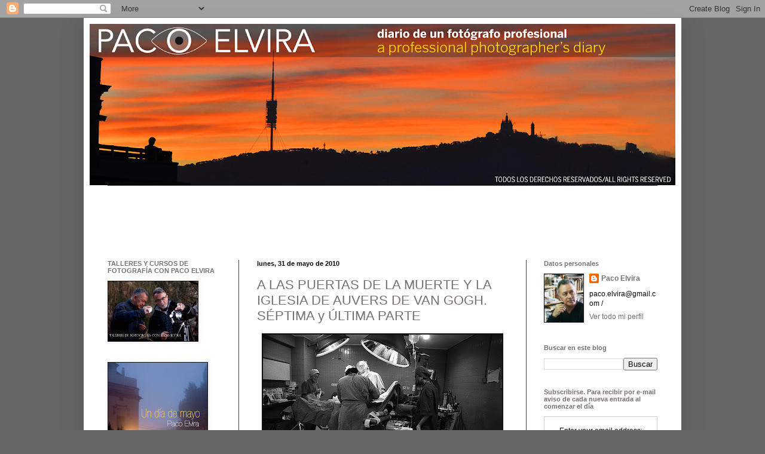

--- FILE ---
content_type: text/html; charset=UTF-8
request_url: https://pacoelvirafoto.blogspot.com/2010/05/
body_size: 45302
content:
<!DOCTYPE html>
<html class='v2' dir='ltr' xmlns='http://www.w3.org/1999/xhtml' xmlns:b='http://www.google.com/2005/gml/b' xmlns:data='http://www.google.com/2005/gml/data' xmlns:expr='http://www.google.com/2005/gml/expr'>
<script type='text/javascript'>

  var _gaq = _gaq || [];
  _gaq.push(['_setAccount', 'UA-5329887-1']);
  _gaq.push(['_trackPageview']);

  (function() {
    var ga = document.createElement('script'); ga.type = 'text/javascript'; ga.async = true;
    ga.src = ('https:' == document.location.protocol ? 'https://ssl' : 'http://www') + '.google-analytics.com/ga.js';
    var s = document.getElementsByTagName('script')[0]; s.parentNode.insertBefore(ga, s);
  })();

</script>
<head>
<link href='https://www.blogger.com/static/v1/widgets/335934321-css_bundle_v2.css' rel='stylesheet' type='text/css'/>
<meta content='IE=EmulateIE7' http-equiv='X-UA-Compatible'/>
<meta content='width=1100' name='viewport'/>
<meta content='text/html; charset=UTF-8' http-equiv='Content-Type'/>
<meta content='blogger' name='generator'/>
<link href='https://pacoelvirafoto.blogspot.com/favicon.ico' rel='icon' type='image/x-icon'/>
<link href='http://pacoelvirafoto.blogspot.com/2010/05/' rel='canonical'/>
<link rel="alternate" type="application/atom+xml" title="PACO ELVIRA - Atom" href="https://pacoelvirafoto.blogspot.com/feeds/posts/default" />
<link rel="alternate" type="application/rss+xml" title="PACO ELVIRA - RSS" href="https://pacoelvirafoto.blogspot.com/feeds/posts/default?alt=rss" />
<link rel="service.post" type="application/atom+xml" title="PACO ELVIRA - Atom" href="https://www.blogger.com/feeds/7140115841342270331/posts/default" />
<!--Can't find substitution for tag [blog.ieCssRetrofitLinks]-->
<meta content='http://pacoelvirafoto.blogspot.com/2010/05/' property='og:url'/>
<meta content='PACO ELVIRA' property='og:title'/>
<meta content='&#39;Paco Elvira, diario de un fotógrafo profesional&#39;. El blog de un conocido fotógrafo  y profesor de fotografía en la universidad. Un acercamiento para los aficionados y también para los profesionales del interior del mundo fotográfico: reportajes publicados, técnicas, equipo, anécdotas, exposiciones, talleres…' property='og:description'/>
<title>PACO ELVIRA: mayo 2010</title>
<style id='page-skin-1' type='text/css'><!--
/*
-----------------------------------------------
Blogger Template Style
Name:     Simple
Designer: Blogger
URL:      www.blogger.com
----------------------------------------------- */
/* Content
----------------------------------------------- */
body {
font: normal normal 12px Arial, Tahoma, Helvetica, FreeSans, sans-serif;
color: #080808;
background: #666666 none repeat scroll top left;
padding: 0 40px 40px 40px;
}
html body .region-inner {
min-width: 0;
max-width: 100%;
width: auto;
}
h2 {
font-size: 22px;
}
a:link {
text-decoration:none;
color: #777070;
}
a:visited {
text-decoration:none;
color: #546e8e;
}
a:hover {
text-decoration:underline;
color: #0065dd;
}
.body-fauxcolumn-outer .fauxcolumn-inner {
background: transparent none repeat scroll top left;
_background-image: none;
}
.body-fauxcolumn-outer .cap-top {
position: absolute;
z-index: 1;
height: 400px;
width: 100%;
}
.body-fauxcolumn-outer .cap-top .cap-left {
width: 100%;
background: transparent none repeat-x scroll top left;
_background-image: none;
}
.content-outer {
-moz-box-shadow: 0 0 40px rgba(0, 0, 0, .15);
-webkit-box-shadow: 0 0 5px rgba(0, 0, 0, .15);
-goog-ms-box-shadow: 0 0 10px #333333;
box-shadow: 0 0 40px rgba(0, 0, 0, .15);
margin-bottom: 1px;
}
.content-inner {
padding: 10px 10px;
}
.content-inner {
background-color: #ffffff;
}
/* Header
----------------------------------------------- */
.header-outer {
background: transparent none repeat-x scroll 0 -400px;
_background-image: none;
}
.Header h1 {
font: normal normal 60px Arial, Tahoma, Helvetica, FreeSans, sans-serif;
color: #e5e5e5;
text-shadow: -1px -1px 1px rgba(0, 0, 0, .2);
}
.Header h1 a {
color: #e5e5e5;
}
.Header .description {
font-size: 140%;
color: #aaaaaa;
}
.header-inner .Header .titlewrapper {
padding: 22px 30px;
}
.header-inner .Header .descriptionwrapper {
padding: 0 30px;
}
/* Tabs
----------------------------------------------- */
.tabs-inner .section:first-child {
border-top: 1px solid #404040;
}
.tabs-inner .section:first-child ul {
margin-top: -1px;
border-top: 1px solid #404040;
border-left: 0 solid #404040;
border-right: 0 solid #404040;
}
.tabs-inner .widget ul {
background: #222222 none repeat-x scroll 0 -800px;
_background-image: none;
border-bottom: 1px solid #404040;
margin-top: 0;
margin-left: -30px;
margin-right: -30px;
}
.tabs-inner .widget li a {
display: inline-block;
padding: .6em 1em;
font: normal normal 14px Arial, Tahoma, Helvetica, FreeSans, sans-serif;
color: #000000;
border-left: 1px solid #ffffff;
border-right: 0 solid #404040;
}
.tabs-inner .widget li:first-child a {
border-left: none;
}
.tabs-inner .widget li.selected a, .tabs-inner .widget li a:hover {
color: #000000;
background-color: #000000;
text-decoration: none;
}
/* Columns
----------------------------------------------- */
.main-outer {
border-top: 0 solid #404040;
}
.fauxcolumn-left-outer .fauxcolumn-inner {
border-right: 1px solid #404040;
}
.fauxcolumn-right-outer .fauxcolumn-inner {
border-left: 1px solid #404040;
}
/* Headings
----------------------------------------------- */
div.widget > h2,
div.widget h2.title {
margin: 0 0 1em 0;
font: normal bold 11px Arial, Tahoma, Helvetica, FreeSans, sans-serif;
color: #777070;
}
/* Widgets
----------------------------------------------- */
.widget .zippy {
color: #999999;
text-shadow: 2px 2px 1px rgba(0, 0, 0, .1);
}
.widget .popular-posts ul {
list-style: none;
}
/* Posts
----------------------------------------------- */
h2.date-header {
font: normal bold 11px Arial, Tahoma, Helvetica, FreeSans, sans-serif;
}
.date-header span {
background-color: transparent;
color: #080808;
padding: inherit;
letter-spacing: inherit;
margin: inherit;
}
.main-inner {
padding-top: 30px;
padding-bottom: 30px;
}
.main-inner .column-center-inner {
padding: 0 15px;
}
.main-inner .column-center-inner .section {
margin: 0 15px;
}
.post {
margin: 0 0 25px 0;
}
h3.post-title, .comments h4 {
font: normal normal 22px Arial, Tahoma, Helvetica, FreeSans, sans-serif;
margin: .75em 0 0;
}
.post-body {
font-size: 110%;
line-height: 1.4;
position: relative;
}
.post-body img, .post-body .tr-caption-container, .Profile img, .Image img,
.BlogList .item-thumbnail img {
padding: 0;
background: #111111;
border: 1px solid #111111;
-moz-box-shadow: 1px 1px 5px rgba(0, 0, 0, .1);
-webkit-box-shadow: 1px 1px 5px rgba(0, 0, 0, .1);
box-shadow: 1px 1px 5px rgba(0, 0, 0, .1);
}
.post-body img, .post-body .tr-caption-container {
padding: 1px;
}
.post-body .tr-caption-container {
color: #080808;
}
.post-body .tr-caption-container img {
padding: 0;
background: transparent;
border: none;
-moz-box-shadow: 0 0 0 rgba(0, 0, 0, .1);
-webkit-box-shadow: 0 0 0 rgba(0, 0, 0, .1);
box-shadow: 0 0 0 rgba(0, 0, 0, .1);
}
.post-header {
margin: 0 0 1.5em;
line-height: 1.6;
font-size: 90%;
}
.post-footer {
margin: 20px -2px 0;
padding: 5px 10px;
color: #080808;
background-color: #aaaaaa;
border-bottom: 1px solid #000000;
line-height: 1.6;
font-size: 90%;
}
#comments .comment-author {
padding-top: 1.5em;
border-top: 1px solid #404040;
background-position: 0 1.5em;
}
#comments .comment-author:first-child {
padding-top: 0;
border-top: none;
}
.avatar-image-container {
margin: .2em 0 0;
}
#comments .avatar-image-container img {
border: 1px solid #111111;
}
/* Comments
----------------------------------------------- */
.comments .comments-content .icon.blog-author {
background-repeat: no-repeat;
background-image: url([data-uri]);
}
.comments .comments-content .loadmore a {
border-top: 1px solid #999999;
border-bottom: 1px solid #999999;
}
.comments .comment-thread.inline-thread {
background-color: #aaaaaa;
}
.comments .continue {
border-top: 2px solid #999999;
}
/* Accents
---------------------------------------------- */
.section-columns td.columns-cell {
border-left: 1px solid #404040;
}
.blog-pager {
background: transparent none no-repeat scroll top center;
}
.blog-pager-older-link, .home-link,
.blog-pager-newer-link {
background-color: #ffffff;
padding: 5px;
}
.footer-outer {
border-top: 0 dashed #bbbbbb;
}
/* Mobile
----------------------------------------------- */
body.mobile  {
background-size: auto;
}
.mobile .body-fauxcolumn-outer {
background: transparent none repeat scroll top left;
}
.mobile .body-fauxcolumn-outer .cap-top {
background-size: 100% auto;
}
.mobile .content-outer {
-webkit-box-shadow: 0 0 3px rgba(0, 0, 0, .15);
box-shadow: 0 0 3px rgba(0, 0, 0, .15);
}
.mobile .tabs-inner .widget ul {
margin-left: 0;
margin-right: 0;
}
.mobile .post {
margin: 0;
}
.mobile .main-inner .column-center-inner .section {
margin: 0;
}
.mobile .date-header span {
padding: 0.1em 10px;
margin: 0 -10px;
}
.mobile h3.post-title {
margin: 0;
}
.mobile .blog-pager {
background: transparent none no-repeat scroll top center;
}
.mobile .footer-outer {
border-top: none;
}
.mobile .main-inner, .mobile .footer-inner {
background-color: #ffffff;
}
.mobile-index-contents {
color: #080808;
}
.mobile-link-button {
background-color: #777070;
}
.mobile-link-button a:link, .mobile-link-button a:visited {
color: #ffffff;
}
.mobile .tabs-inner .section:first-child {
border-top: none;
}
.mobile .tabs-inner .PageList .widget-content {
background-color: #000000;
color: #000000;
border-top: 1px solid #404040;
border-bottom: 1px solid #404040;
}
.mobile .tabs-inner .PageList .widget-content .pagelist-arrow {
border-left: 1px solid #404040;
}

--></style>
<style id='template-skin-1' type='text/css'><!--
body {
min-width: 1000px;
}
.content-outer, .content-fauxcolumn-outer, .region-inner {
min-width: 1000px;
max-width: 1000px;
_width: 1000px;
}
.main-inner .columns {
padding-left: 250px;
padding-right: 250px;
}
.main-inner .fauxcolumn-center-outer {
left: 250px;
right: 250px;
/* IE6 does not respect left and right together */
_width: expression(this.parentNode.offsetWidth -
parseInt("250px") -
parseInt("250px") + 'px');
}
.main-inner .fauxcolumn-left-outer {
width: 250px;
}
.main-inner .fauxcolumn-right-outer {
width: 250px;
}
.main-inner .column-left-outer {
width: 250px;
right: 100%;
margin-left: -250px;
}
.main-inner .column-right-outer {
width: 250px;
margin-right: -250px;
}
#layout {
min-width: 0;
}
#layout .content-outer {
min-width: 0;
width: 800px;
}
#layout .region-inner {
min-width: 0;
width: auto;
}
--></style>
<link href='https://www.blogger.com/dyn-css/authorization.css?targetBlogID=7140115841342270331&amp;zx=444a97d6-9b8c-428e-9831-5aca2018c6cd' media='none' onload='if(media!=&#39;all&#39;)media=&#39;all&#39;' rel='stylesheet'/><noscript><link href='https://www.blogger.com/dyn-css/authorization.css?targetBlogID=7140115841342270331&amp;zx=444a97d6-9b8c-428e-9831-5aca2018c6cd' rel='stylesheet'/></noscript>
<meta name='google-adsense-platform-account' content='ca-host-pub-1556223355139109'/>
<meta name='google-adsense-platform-domain' content='blogspot.com'/>

<!-- data-ad-client=ca-pub-7001725109712459 -->

</head>
<body class='loading variant-dark'>
<div class='navbar section' id='navbar'><div class='widget Navbar' data-version='1' id='Navbar1'><script type="text/javascript">
    function setAttributeOnload(object, attribute, val) {
      if(window.addEventListener) {
        window.addEventListener('load',
          function(){ object[attribute] = val; }, false);
      } else {
        window.attachEvent('onload', function(){ object[attribute] = val; });
      }
    }
  </script>
<div id="navbar-iframe-container"></div>
<script type="text/javascript" src="https://apis.google.com/js/platform.js"></script>
<script type="text/javascript">
      gapi.load("gapi.iframes:gapi.iframes.style.bubble", function() {
        if (gapi.iframes && gapi.iframes.getContext) {
          gapi.iframes.getContext().openChild({
              url: 'https://www.blogger.com/navbar/7140115841342270331?origin\x3dhttps://pacoelvirafoto.blogspot.com',
              where: document.getElementById("navbar-iframe-container"),
              id: "navbar-iframe"
          });
        }
      });
    </script><script type="text/javascript">
(function() {
var script = document.createElement('script');
script.type = 'text/javascript';
script.src = '//pagead2.googlesyndication.com/pagead/js/google_top_exp.js';
var head = document.getElementsByTagName('head')[0];
if (head) {
head.appendChild(script);
}})();
</script>
</div></div>
<div class='body-fauxcolumns'>
<div class='fauxcolumn-outer body-fauxcolumn-outer'>
<div class='cap-top'>
<div class='cap-left'></div>
<div class='cap-right'></div>
</div>
<div class='fauxborder-left'>
<div class='fauxborder-right'></div>
<div class='fauxcolumn-inner'>
</div>
</div>
<div class='cap-bottom'>
<div class='cap-left'></div>
<div class='cap-right'></div>
</div>
</div>
</div>
<div class='content'>
<div class='content-fauxcolumns'>
<div class='fauxcolumn-outer content-fauxcolumn-outer'>
<div class='cap-top'>
<div class='cap-left'></div>
<div class='cap-right'></div>
</div>
<div class='fauxborder-left'>
<div class='fauxborder-right'></div>
<div class='fauxcolumn-inner'>
</div>
</div>
<div class='cap-bottom'>
<div class='cap-left'></div>
<div class='cap-right'></div>
</div>
</div>
</div>
<div class='content-outer'>
<div class='content-cap-top cap-top'>
<div class='cap-left'></div>
<div class='cap-right'></div>
</div>
<div class='fauxborder-left content-fauxborder-left'>
<div class='fauxborder-right content-fauxborder-right'></div>
<div class='content-inner'>
<header>
<div class='header-outer'>
<div class='header-cap-top cap-top'>
<div class='cap-left'></div>
<div class='cap-right'></div>
</div>
<div class='fauxborder-left header-fauxborder-left'>
<div class='fauxborder-right header-fauxborder-right'></div>
<div class='region-inner header-inner'>
<div class='header section' id='header'><div class='widget Header' data-version='1' id='Header1'>
<div id='header-inner'>
<a href='https://pacoelvirafoto.blogspot.com/' style='display: block'>
<img alt='PACO ELVIRA' height='270px; ' id='Header1_headerimg' src='https://blogger.googleusercontent.com/img/b/R29vZ2xl/AVvXsEi-pYuQyNcZbQo3oXsWUvppyqY3YBTVqJBGczwzo4x5PhW2dNd7gzdnLSTfsXwhdLiwFt1-zu33wLAcfLgD3NWTYDBnUzXls4d7k81AFdfOPNqm9DfsDGLUKBZJ3phvdmoh5E0Kw9iwfQ/s980/CAP%25C3%2587ALERA+Blog+Paco+Elvira_Jona_Vila.png' style='display: block' width='980px; '/>
</a>
</div>
</div></div>
</div>
</div>
<div class='header-cap-bottom cap-bottom'>
<div class='cap-left'></div>
<div class='cap-right'></div>
</div>
</div>
</header>
<div class='tabs-outer'>
<div class='tabs-cap-top cap-top'>
<div class='cap-left'></div>
<div class='cap-right'></div>
</div>
<div class='fauxborder-left tabs-fauxborder-left'>
<div class='fauxborder-right tabs-fauxborder-right'></div>
<div class='region-inner tabs-inner'>
<div class='tabs section' id='crosscol'><div class='widget AdSense' data-version='1' id='AdSense1'>
<div class='widget-content'>
<script type="text/javascript"><!--
google_ad_client="pub-7001725109712459";
google_ad_host="pub-1556223355139109";
google_ad_width=728;
google_ad_height=90;
google_ad_format="728x90_as";
google_ad_type="text";
google_ad_host_channel="0001";
google_color_border="FFFFFF";
google_color_bg="FFFFFF";
google_color_link="727272";
google_color_url="969696";
google_color_text="777070";
//--></script>
<script type="text/javascript" src="//pagead2.googlesyndication.com/pagead/show_ads.js">
</script>
<div class='clear'></div>
</div>
</div></div>
<div class='tabs no-items section' id='crosscol-overflow'></div>
</div>
</div>
<div class='tabs-cap-bottom cap-bottom'>
<div class='cap-left'></div>
<div class='cap-right'></div>
</div>
</div>
<div class='main-outer'>
<div class='main-cap-top cap-top'>
<div class='cap-left'></div>
<div class='cap-right'></div>
</div>
<div class='fauxborder-left main-fauxborder-left'>
<div class='fauxborder-right main-fauxborder-right'></div>
<div class='region-inner main-inner'>
<div class='columns fauxcolumns'>
<div class='fauxcolumn-outer fauxcolumn-center-outer'>
<div class='cap-top'>
<div class='cap-left'></div>
<div class='cap-right'></div>
</div>
<div class='fauxborder-left'>
<div class='fauxborder-right'></div>
<div class='fauxcolumn-inner'>
</div>
</div>
<div class='cap-bottom'>
<div class='cap-left'></div>
<div class='cap-right'></div>
</div>
</div>
<div class='fauxcolumn-outer fauxcolumn-left-outer'>
<div class='cap-top'>
<div class='cap-left'></div>
<div class='cap-right'></div>
</div>
<div class='fauxborder-left'>
<div class='fauxborder-right'></div>
<div class='fauxcolumn-inner'>
</div>
</div>
<div class='cap-bottom'>
<div class='cap-left'></div>
<div class='cap-right'></div>
</div>
</div>
<div class='fauxcolumn-outer fauxcolumn-right-outer'>
<div class='cap-top'>
<div class='cap-left'></div>
<div class='cap-right'></div>
</div>
<div class='fauxborder-left'>
<div class='fauxborder-right'></div>
<div class='fauxcolumn-inner'>
</div>
</div>
<div class='cap-bottom'>
<div class='cap-left'></div>
<div class='cap-right'></div>
</div>
</div>
<!-- corrects IE6 width calculation -->
<div class='columns-inner'>
<div class='column-center-outer'>
<div class='column-center-inner'>
<div class='main section' id='main'><div class='widget Blog' data-version='1' id='Blog1'>
<div class='blog-posts hfeed'>

          <div class="date-outer">
        
<h2 class='date-header'><span>lunes, 31 de mayo de 2010</span></h2>

          <div class="date-posts">
        
<div class='post-outer'>
<div class='post hentry'>
<a name='4880698328210863945'></a>
<h3 class='post-title entry-title'>
<a href='https://pacoelvirafoto.blogspot.com/2010/05/las-puertas-de-la-muerte-y-la-iglesia_31.html'>A LAS PUERTAS DE LA MUERTE Y LA IGLESIA DE AUVERS DE VAN GOGH. SÉPTIMA y ÚLTIMA PARTE</a>
</h3>
<div class='post-header'>
<div class='post-header-line-1'></div>
</div>
<div class='post-body entry-content'>
<a href="https://blogger.googleusercontent.com/img/b/R29vZ2xl/AVvXsEh_4UPsYSAzeuk9DfdScWILGFuHi5eDyX0Q9_oUxtGlswWjK38GlBhdJbn-H3kesWtALxi5AjnPbw3dGskvjsnJr3SGTfCam4s48QQ21OAO2t1_yoT_ctERSaLyPvw7-an5N8DHcqyqOg/s1600/Hospital_2.jpg" onblur="try {parent.deselectBloggerImageGracefully();} catch(e) {}"><img alt="" border="0" id="BLOGGER_PHOTO_ID_5474744119384127858" src="https://blogger.googleusercontent.com/img/b/R29vZ2xl/AVvXsEh_4UPsYSAzeuk9DfdScWILGFuHi5eDyX0Q9_oUxtGlswWjK38GlBhdJbn-H3kesWtALxi5AjnPbw3dGskvjsnJr3SGTfCam4s48QQ21OAO2t1_yoT_ctERSaLyPvw7-an5N8DHcqyqOg/s400/Hospital_2.jpg" style="margin: 0px auto 10px; display: block; text-align: center; cursor: pointer; width: 400px; height: 255px;" /></a><br /><div face="verdana" style="text-align: justify;"><a href="http://www.pacoelvira.com/2010/05/las-puertas-de-la-muerte-y-la-iglesia_19.html">(Continuación de la sexta parte)<br /></a><br /><div style="text-align: center;"><span style="font-weight: bold;font-family:verdana;" >LA OPERACIÓN</span><br /><span style="font-family:verdana;"><br /></span><div style="text-align: justify;"><span style="font-family:verdana;">A pesar de las bromas de que  fui objeto el lunes por parte de Fina, la enfermera que me cuidaba: &#8212; &#8249;&#8249; Te dejo salir un fin de semana y lo primero que haces es cascarte una fabada &#8250;&#8250;, se reía la leonesa &#8212;, las noticias no fueron buenas.</span> <span style="font-family:verdana;">No respondía al tratamiento y las plaquetas se encontraban reducidas a su mínima expresión.</span><br /><span style="font-family:verdana;">&#8212;Te vamos a operar para extirparte el bazo. Muerto el perro muerta la rabia &#8212;me dijo </span><span style="font-weight: bold;font-family:verdana;" >el doctor Melibosky</span><span style="font-family:verdana;">.</span><br /><br /><span style="font-family:verdana;">Pocos días después entré en el quirófano. El primer y nebuloso recuerdo tras la operación, fueron las caras de mi mujer y de una enfermera de ojos azules que me instaban a orinar si no quería que me sondaran. Después siguieron los días interminables recuperándome, unido a los tubos que me suministraban el suero gota a gota, mientras la limpia incisión de mi abdomen, que atravesaba un mar de moratones, iba cicatrizando lentamente.</span><br /><br /><br /><div style="text-align: center;"><a href="http://es.tinypic.com/" target="_blank"><img alt="Image and video hosting by TinyPic" border="0" src="https://lh3.googleusercontent.com/blogger_img_proxy/AEn0k_uFgDT_PH4Ri3ppevEMylWLlZXgo5b2YMTRJa2zYSvew8p4ccdW9ZDyJmISFMR7iSxi3qRLOl4B4Pth_2nXtBVniE-TFQ=s0-d"></a><br /><br /><span style="font-weight: bold;font-family:verdana;" ><br /></span><div style="text-align: justify;"><span style="font-weight: bold;font-family:verdana;" >Melibosky</span><span style="font-family:verdana;"> había acertado plenamente en su diagnóstico, y eliminado el bazo traidor, secuestrador de plaquetas, el número de estas  había aumentado considerablemente. Yo atendía al rosario de visitas de familiares y amigos que se turnaban  junto  a mi  lecho, entre ellas la de </span><span style="font-weight: bold;font-family:verdana;" >Albert Cañagueral</span><span style="font-family:verdana;"> que me trajo el dominical con el</span><a href="http://www.pacoelvira.com/2010/05/las-puertas-de-la-muerte-y-la-iglesia.html" style="font-family: verdana;"> reportaje sobre <span style="font-weight: bold;">Jabugo</span></a><span style="font-family:verdana;"> ya impreso.</span><br /><br /><br /><a href="https://blogger.googleusercontent.com/img/b/R29vZ2xl/AVvXsEhWR8kbGuEUxZRUkuz1NXKpp74XhRTchXn9rCks3KiAJdmSl83pkpW-YhQSnZFDgmJcz9ltHT41vjkOsQHqorCI5oNOd8eXPsuQPgoLuLm9p9L-NkfFqh2FUL-3YxtDIFJIaKM38Qf0pw/s1600/Jabugo_publicado.jpg" onblur="try {parent.deselectBloggerImageGracefully();} catch(e) {}"><img alt="" border="0" id="BLOGGER_PHOTO_ID_5474744313401772770" src="https://blogger.googleusercontent.com/img/b/R29vZ2xl/AVvXsEhWR8kbGuEUxZRUkuz1NXKpp74XhRTchXn9rCks3KiAJdmSl83pkpW-YhQSnZFDgmJcz9ltHT41vjkOsQHqorCI5oNOd8eXPsuQPgoLuLm9p9L-NkfFqh2FUL-3YxtDIFJIaKM38Qf0pw/s400/Jabugo_publicado.jpg" style="margin: 0px auto 10px; display: block; text-align: center; cursor: pointer; width: 400px; height: 290px;" /></a><br /><div style="text-align: justify;"><span style="font-family:verdana;">La  más  noctámbula  siempre era  la  del  fotógrafo  de  </span><span style="font-weight: bold;font-family:verdana;" >El  Periódico,</span><span style="font-family:verdana;"> </span><span style="font-weight: bold;font-family:verdana;" >Albert Bertrán</span><span style="font-family:verdana;">, que vivía  muy cerca del hospital y  aprovechaba el fin de sus escapadas nocturnas para visitarme.</span><br /><span style="font-family:verdana;">Recibí el alta hospitalaria, a tiempo aún de celebrar con moderación la noche de fin de año,  por fin fuera  del centro sanitario; </span><a href="http://www.pacoelvira.com/2010/04/las-puertas-de-la-muerte-y-la-iglesia_26.html" style="font-family: verdana;">la iglesia de Auvers,</a><span style="font-family:verdana;"> que había estado tan cerca de no poder ver, todavía colgada en la pared de mi estudio, pero que fue a parar inmeditamente al contáiner de basura más próximo junto a los árboles de Navidad abandonados.</span><br /><br /><br /><div style="text-align: center;"><a href="http://es.tinypic.com/" target="_blank"><img alt="Image and video hosting by TinyPic" border="0" src="https://lh3.googleusercontent.com/blogger_img_proxy/AEn0k_vGSPCu0ZO9RCVziCJW8_ulF5NcAGCjUD-mHRb6oDpsEKs6lSABWLccONVtA7xv-u8xyaM6UE4L84aacXQhnfO6bxPsEMs=s0-d"></a><br /><br /><div style="text-align: justify;"><span style="font-family:verdana;"><br />Toda esta sucesión de imágenes pasó ante mis ojos comprimidas en el tiempo. Abrí los ojos y volví a contemplar el espléndido paisaje que se extendía bajo mis pies.</span><a href="http://www.pacoelvira.com/2010/04/las-puertas-de-la-muerte-y-la-iglesia.html" style="font-family: verdana;"> La pareja de águilas reales</a> <span style="font-family:verdana;">había desaparecido hacía tiempo, el sol se había ocultado ya tras las montañas, y pensé que había llegado la hora de regresar.</span> <div  style="text-align: center; font-weight: bold;font-family:verdana;"><br /><br /><div style="text-align: justify;">Epílogo.<br /><br /><span style="font-weight: normal;font-family:verdana;" >La vida da muchas vueltas. Un año y medio después del final de esta historia, el 14 de julio del </span><span style="font-weight: normal;font-family:verdana;" >Año Olímpico de 1992</span><span style="font-weight: normal;font-family:verdana;" >, nació</span><a href="http://pacoelviraarticulos.blogspot.com/2010/05/andrea-por-pepe-encinas-y-eduard-omedes.html" style="font-family: verdana; font-weight: normal;"> Andrea.</a><br /></div></div></div></div></div></div></div></div></div></div>
<div style='clear: both;'></div>
</div>
<div class='post-footer'>
<div class='post-footer-line post-footer-line-1'><span class='post-icons'>
<span class='item-control blog-admin pid-943802620'>
<a href='https://www.blogger.com/post-edit.g?blogID=7140115841342270331&postID=4880698328210863945&from=pencil' title='Editar entrada'>
<img alt='' class='icon-action' height='18' src='https://resources.blogblog.com/img/icon18_edit_allbkg.gif' width='18'/>
</a>
</span>
</span>
<span class='post-comment-link'>
<a class='comment-link' href='https://pacoelvirafoto.blogspot.com/2010/05/las-puertas-de-la-muerte-y-la-iglesia_31.html#comment-form' onclick=''>20
comentarios</a>
</span>
</div>
<div class='post-footer-line post-footer-line-2'></div>
<div class='post-footer-line post-footer-line-3'></div>
</div>
</div>
</div>
<div class='inline-ad'>
<script type="text/javascript"><!--
google_ad_client="pub-7001725109712459";
google_ad_host="pub-1556223355139109";
google_ad_width=300;
google_ad_height=250;
google_ad_format="300x250_as";
google_ad_type="text";
google_ad_host_channel="0001+S0009+L0007";
google_color_border="FFFFFF";
google_color_bg="FFFFFF";
google_color_link="727272";
google_color_url="969696";
google_color_text="777070";
//--></script>
<script type="text/javascript" src="//pagead2.googlesyndication.com/pagead/show_ads.js">
</script>
</div>

          </div></div>
        

          <div class="date-outer">
        
<h2 class='date-header'><span>domingo, 30 de mayo de 2010</span></h2>

          <div class="date-posts">
        
<div class='post-outer'>
<div class='post hentry'>
<a name='2130570900145760148'></a>
<h3 class='post-title entry-title'>
<a href='https://pacoelvirafoto.blogspot.com/2010/05/fotos-de-la-cursa-del-corte-ingles-2010.html'>FOTOS DE LA CURSA DEL CORTE INGLÉS 2010. BARCELONA</a>
</h3>
<div class='post-header'>
<div class='post-header-line-1'></div>
</div>
<div class='post-body entry-content'>
<script language="javascript">function amagarOmostrar203(enla) { obj = document.getElementById('oculto203');obj.style.display = (obj.style.display == 'block') ? 'none' : 'block';}</script><br /><a href="https://blogger.googleusercontent.com/img/b/R29vZ2xl/AVvXsEgIqky2RqxBl_urRp3QTdTKVGIaBcBTgQFPkf2gJlBJALTSpNRNFDuULaQPYrkDyBQU3zlgL7wsez9K-qFr9XRohI5WOOA_5MuLq2AkZVajaqFKuucl4DvdHCmNSUh5U-MGp7Nl-4cwuA/s1600/DSC_0060.jpg" onblur="try {parent.deselectBloggerImageGracefully();} catch(e) {}"><img alt="" border="0" id="BLOGGER_PHOTO_ID_5476988080060021954" src="https://blogger.googleusercontent.com/img/b/R29vZ2xl/AVvXsEgIqky2RqxBl_urRp3QTdTKVGIaBcBTgQFPkf2gJlBJALTSpNRNFDuULaQPYrkDyBQU3zlgL7wsez9K-qFr9XRohI5WOOA_5MuLq2AkZVajaqFKuucl4DvdHCmNSUh5U-MGp7Nl-4cwuA/s400/DSC_0060.jpg" style="margin: 0px auto 10px; display: block; text-align: center; cursor: pointer; width: 400px; height: 266px;" /></a><br /><div style="text-align: center;"><a href="http://es.tinypic.com/" target="_blank"><img alt="Image and video hosting by TinyPic" border="0" src="https://lh3.googleusercontent.com/blogger_img_proxy/AEn0k_sMW9UlOT44JI-BCjzaeeZjATWakWq-Ax_8lOZhpn6Plm7llfanHVSy79Oln_tM-_6yoiWa9-XM2xMWQXGuGBtHV-80z2Q=s0-d"></a><br /><br /><div  style="text-align: justify;font-family:verdana;"><br />Me hago un autoencargo para el blog: fotografiar l<span style="font-weight: bold;">a Cursa del Corte Inglés</span>, en la que  participan 58.000 corredores, y publicarlo lo antes posible. La carrera empieza a las 9,30 h y antes de las 11,15 h ya está colgado. No está mal,&#191;verdad?<br />También lo publico en <a href="http://pacoelviraenglish.blogspot.com/2010/05/corte-ingles-race-2010-barcelona.html">el blog en inglés.</a><br /><a href="#" onclick="amagarOmostrar203(this); return false">Leer el resto del artículo ...</a><br /><div id="oculto203" style="display: none;"><br />Utilizo una <span style="font-weight: bold;">Nikon D90</span> con un zoom 18-55 mm y un 180 mm f. 2,8.  Y por supuesto disparo en formato jpg.<br />&#161;Ah! Muy importante. Me traigo desde casa una escalera que cargo conmigo en el metro, ida y vuelta.<br /><br /><div style="text-align: center; font-weight: bold;"><span style="font-size:100%;">HACIENDO CLIC EN LAS FOTOS SE VEN MÁS GRANDES<br /></span><br /><br /><a href="https://blogger.googleusercontent.com/img/b/R29vZ2xl/AVvXsEgSvly-Ddjgzl_6StZ4rrVAUUhbeZh2BeEhPev6qMZTL5Bbxs7lkcwasH64IplHhZ2ZiPxs8DeQN9tZ1ooptkNtKgEFqQ5JaQ4a4bEjtbHNbpY3DnW-jGqSjOi_PhQEcIDaUchfzI79LA/s1600/DSC_0005.jpg" onblur="try {parent.deselectBloggerImageGracefully();} catch(e) {}"><img alt="" border="0" id="BLOGGER_PHOTO_ID_5476987592745377058" src="https://blogger.googleusercontent.com/img/b/R29vZ2xl/AVvXsEgSvly-Ddjgzl_6StZ4rrVAUUhbeZh2BeEhPev6qMZTL5Bbxs7lkcwasH64IplHhZ2ZiPxs8DeQN9tZ1ooptkNtKgEFqQ5JaQ4a4bEjtbHNbpY3DnW-jGqSjOi_PhQEcIDaUchfzI79LA/s320/DSC_0005.jpg" style="margin: 0px auto 10px; display: block; text-align: center; cursor: pointer; width: 320px; height: 214px;" /></a><br /><a href="https://blogger.googleusercontent.com/img/b/R29vZ2xl/AVvXsEiJI-WjXmKdCE5dAIwdKY9qZk0ClP9kXHfNVnVX67Nv4STdt8h58CGqi1U0hPSZBX2uLIrIoEYWI46ZdEDvfII8sC0M10bxWdSYGFq-pv_Ak_wPprD0MnhC4p3cprPTHIdU5uHQnzZRPA/s1600/DSC_0024.jpg" onblur="try {parent.deselectBloggerImageGracefully();} catch(e) {}"><img alt="" border="0" id="BLOGGER_PHOTO_ID_5476987336870696802" src="https://blogger.googleusercontent.com/img/b/R29vZ2xl/AVvXsEiJI-WjXmKdCE5dAIwdKY9qZk0ClP9kXHfNVnVX67Nv4STdt8h58CGqi1U0hPSZBX2uLIrIoEYWI46ZdEDvfII8sC0M10bxWdSYGFq-pv_Ak_wPprD0MnhC4p3cprPTHIdU5uHQnzZRPA/s400/DSC_0024.jpg" style="margin: 0px auto 10px; display: block; text-align: center; cursor: pointer; width: 400px; height: 266px;" /></a><br /><a href="https://blogger.googleusercontent.com/img/b/R29vZ2xl/AVvXsEg8kJn2Dc8q_0y7BOLxCpW-vTk0D_Je5b7rk7IXC0XZbPY46OmCUD_NFt4-q59silRd5Z0kFBmdRtmbnR8Ac5eFuM1crTS8tAlM-Af9Qnovbtp97n38Vi-7QIIphXVuAxhzdkjRi6GTjA/s1600/DSC_0034.jpg" onblur="try {parent.deselectBloggerImageGracefully();} catch(e) {}"><img alt="" border="0" id="BLOGGER_PHOTO_ID_5476987173906535506" src="https://blogger.googleusercontent.com/img/b/R29vZ2xl/AVvXsEg8kJn2Dc8q_0y7BOLxCpW-vTk0D_Je5b7rk7IXC0XZbPY46OmCUD_NFt4-q59silRd5Z0kFBmdRtmbnR8Ac5eFuM1crTS8tAlM-Af9Qnovbtp97n38Vi-7QIIphXVuAxhzdkjRi6GTjA/s320/DSC_0034.jpg" style="margin: 0px auto 10px; display: block; text-align: center; cursor: pointer; width: 213px; height: 320px;" /></a><br /><div style="text-align: center;"><a href="http://es.tinypic.com/" target="_blank"><img alt="Image and video hosting by TinyPic" border="0" src="https://lh3.googleusercontent.com/blogger_img_proxy/AEn0k_t-K-9RexUuYcKCAXbprvO8PQn9n8cY-QkFyq5Qi3m8JHaghh38tujZSNfX1-sMTGA4dO2g3q4E1h6POlYmJGZLteCmizw=s0-d"></a><br /><br /><br /><a href="https://blogger.googleusercontent.com/img/b/R29vZ2xl/AVvXsEiaxfTkZ5slohyiHA-NYhqmfwcutJ_Wx99v-PloFq1OzJwdF9uXN3ed-Wabjoa-UsPS87ubZvtSu4sCFnQcsQ5xCQF4CyNA-uWD0Qv7IWGy5RxH_C9jsWXntBn6-QZtJ6hk8xQCf76ACw/s1600/ultima.jpg" onblur="try {parent.deselectBloggerImageGracefully();} catch(e) {}"><img alt="" border="0" id="BLOGGER_PHOTO_ID_5476993498647068338" src="https://blogger.googleusercontent.com/img/b/R29vZ2xl/AVvXsEiaxfTkZ5slohyiHA-NYhqmfwcutJ_Wx99v-PloFq1OzJwdF9uXN3ed-Wabjoa-UsPS87ubZvtSu4sCFnQcsQ5xCQF4CyNA-uWD0Qv7IWGy5RxH_C9jsWXntBn6-QZtJ6hk8xQCf76ACw/s400/ultima.jpg" style="margin: 0px auto 10px; display: block; text-align: center; cursor: pointer; width: 400px; height: 266px;" /></a><br /><a href="https://blogger.googleusercontent.com/img/b/R29vZ2xl/AVvXsEhveKhEI_0V820GUUVnLlAwix-nWscV5hKDU7VlSAx7Kcn3x7acn7k3K8Il8ITxY9ZBofStQM4_-xM6ZSRJmabpnAt7LUtP3TUySvsK1OY5sU4Wr-F-yyDjWFroZB8HBBab9q__z_1xwA/s1600/DSC_0066.jpg" onblur="try {parent.deselectBloggerImageGracefully();} catch(e) {}"><img alt="" border="0" id="BLOGGER_PHOTO_ID_5476986692078813730" src="https://blogger.googleusercontent.com/img/b/R29vZ2xl/AVvXsEhveKhEI_0V820GUUVnLlAwix-nWscV5hKDU7VlSAx7Kcn3x7acn7k3K8Il8ITxY9ZBofStQM4_-xM6ZSRJmabpnAt7LUtP3TUySvsK1OY5sU4Wr-F-yyDjWFroZB8HBBab9q__z_1xwA/s320/DSC_0066.jpg" style="margin: 0px auto 10px; display: block; text-align: center; cursor: pointer; width: 320px; height: 213px;" /></a><br /><a href="https://blogger.googleusercontent.com/img/b/R29vZ2xl/AVvXsEijes_ULQ19CZ9jxa00lA3i2lZxCc_8Z_oCmWgZAFNIv7kg-i16tqRT2Kulg_gzeMvu2et76Hw2hCoDU8DLhgXzly5z6h8Y-F_rZkf2yeI9TEIURo5k4P78oCUbBIc-zGg6KgnGbKVQmA/s1600/DSC_0018.jpg" onblur="try {parent.deselectBloggerImageGracefully();} catch(e) {}"><img alt="" border="0" id="BLOGGER_PHOTO_ID_5476986556359865554" src="https://blogger.googleusercontent.com/img/b/R29vZ2xl/AVvXsEijes_ULQ19CZ9jxa00lA3i2lZxCc_8Z_oCmWgZAFNIv7kg-i16tqRT2Kulg_gzeMvu2et76Hw2hCoDU8DLhgXzly5z6h8Y-F_rZkf2yeI9TEIURo5k4P78oCUbBIc-zGg6KgnGbKVQmA/s400/DSC_0018.jpg" style="margin: 0px auto 10px; display: block; text-align: center; cursor: pointer; width: 400px; height: 266px;" /></a><br /><a href="https://blogger.googleusercontent.com/img/b/R29vZ2xl/AVvXsEheCsUOgOlhHc9KAxwS2OFNmyC7xjfs2BpkvqODaiwvV23MoeFBtPcb71poSgFIb-GLK3rks3tVjoVibIaQaRKEBHwqYLw9a8mFRrZHh_zUk1KnFBPSMePhhB9GMAq5Cf7OSSDVENDVyA/s1600/DSC_0073.jpg" onblur="try {parent.deselectBloggerImageGracefully();} catch(e) {}"><img alt="" border="0" id="BLOGGER_PHOTO_ID_5476986134580449410" src="https://blogger.googleusercontent.com/img/b/R29vZ2xl/AVvXsEheCsUOgOlhHc9KAxwS2OFNmyC7xjfs2BpkvqODaiwvV23MoeFBtPcb71poSgFIb-GLK3rks3tVjoVibIaQaRKEBHwqYLw9a8mFRrZHh_zUk1KnFBPSMePhhB9GMAq5Cf7OSSDVENDVyA/s400/DSC_0073.jpg" style="margin: 0px auto 10px; display: block; text-align: center; cursor: pointer; width: 266px; height: 400px;" /></a><br /><a href="https://blogger.googleusercontent.com/img/b/R29vZ2xl/AVvXsEjEfB_FAhFEJyMmb8f2c9R4rubn4Pvcdq_AFPoc_xxXMUT3z5E6jKCwECGJ-Zsqgm_1c_9mvBBaiCufyrDVqArVJSzAOYj6Wkc6aSZXgTetUhTe3PsS0RDgCUYkdT91oIo5sGv1wE1_7A/s1600/DSC_0078.jpg" onblur="try {parent.deselectBloggerImageGracefully();} catch(e) {}"><img alt="" border="0" id="BLOGGER_PHOTO_ID_5476986029973447858" src="https://blogger.googleusercontent.com/img/b/R29vZ2xl/AVvXsEjEfB_FAhFEJyMmb8f2c9R4rubn4Pvcdq_AFPoc_xxXMUT3z5E6jKCwECGJ-Zsqgm_1c_9mvBBaiCufyrDVqArVJSzAOYj6Wkc6aSZXgTetUhTe3PsS0RDgCUYkdT91oIo5sGv1wE1_7A/s400/DSC_0078.jpg" style="margin: 0px auto 10px; display: block; text-align: center; cursor: pointer; width: 266px; height: 400px;" /></a><br /><a href="https://blogger.googleusercontent.com/img/b/R29vZ2xl/AVvXsEifIF9ZzpjJpEE0Mg9VRXO_y0AToeURxCuyXW9FzDgO7M3eqGvaKQpUaiWNMxFqDZnxGEt5EOaVEU52xTAomxSJRTqujRnhf__we5i1xzGK0lTkzXccumVZSBIp6w42Di9oNa4zybSx5A/s1600/DSC_0075.jpg" onblur="try {parent.deselectBloggerImageGracefully();} catch(e) {}"><img alt="" border="0" id="BLOGGER_PHOTO_ID_5476985871654780386" src="https://blogger.googleusercontent.com/img/b/R29vZ2xl/AVvXsEifIF9ZzpjJpEE0Mg9VRXO_y0AToeURxCuyXW9FzDgO7M3eqGvaKQpUaiWNMxFqDZnxGEt5EOaVEU52xTAomxSJRTqujRnhf__we5i1xzGK0lTkzXccumVZSBIp6w42Di9oNa4zybSx5A/s400/DSC_0075.jpg" style="margin: 0px auto 10px; display: block; text-align: center; cursor: pointer; width: 266px; height: 400px;" /></a><br /><a href="https://blogger.googleusercontent.com/img/b/R29vZ2xl/AVvXsEiMdQ3SCDR5FfNcnyVgqidKZUo1Z3kfezdadCiCI7R5TWe2ZUDISX-3GEYMoJ6Flozz5u2LBD96R5uJ7zqNnD1gSDuhdJGn6P2KQUiH73bH8seiFxUjAUeRtqEh0k2Df3SQ40SpGN1oEQ/s1600/Final.jpg" onblur="try {parent.deselectBloggerImageGracefully();} catch(e) {}"><img alt="" border="0" id="BLOGGER_PHOTO_ID_5477016077587024034" src="https://blogger.googleusercontent.com/img/b/R29vZ2xl/AVvXsEiMdQ3SCDR5FfNcnyVgqidKZUo1Z3kfezdadCiCI7R5TWe2ZUDISX-3GEYMoJ6Flozz5u2LBD96R5uJ7zqNnD1gSDuhdJGn6P2KQUiH73bH8seiFxUjAUeRtqEh0k2Df3SQ40SpGN1oEQ/s400/Final.jpg" style="margin: 0px auto 10px; display: block; text-align: center; cursor: pointer; width: 400px; height: 266px;" /></a><div style="text-align: center;"><span style="font-size:78%;"><span style="font-weight: bold;">EL GANADOR, MOHAMED BENHMBARKA.</span><br /></span><br /><div style="text-align: center;"><a href="http://es.tinypic.com/" target="_blank"><img alt="Image and video hosting by TinyPic" border="0" src="https://lh3.googleusercontent.com/blogger_img_proxy/AEn0k_tAOWWunULqiW2fafJREIFWSRoTDaRoYtOjnTFWDIBBT1GD9wbeLgErMd6yVZrjNFQLHdoahU0Gro7SyrfZRVIPZPcgcA=s0-d"></a></div></div></div></div></div></div></div>
<div style='clear: both;'></div>
</div>
<div class='post-footer'>
<div class='post-footer-line post-footer-line-1'><span class='post-icons'>
<span class='item-control blog-admin pid-943802620'>
<a href='https://www.blogger.com/post-edit.g?blogID=7140115841342270331&postID=2130570900145760148&from=pencil' title='Editar entrada'>
<img alt='' class='icon-action' height='18' src='https://resources.blogblog.com/img/icon18_edit_allbkg.gif' width='18'/>
</a>
</span>
</span>
<span class='post-comment-link'>
<a class='comment-link' href='https://pacoelvirafoto.blogspot.com/2010/05/fotos-de-la-cursa-del-corte-ingles-2010.html#comment-form' onclick=''>16
comentarios</a>
</span>
</div>
<div class='post-footer-line post-footer-line-2'></div>
<div class='post-footer-line post-footer-line-3'></div>
</div>
</div>
</div>

          </div></div>
        

          <div class="date-outer">
        
<h2 class='date-header'><span>sábado, 29 de mayo de 2010</span></h2>

          <div class="date-posts">
        
<div class='post-outer'>
<div class='post hentry'>
<a name='4332864504046413132'></a>
<h3 class='post-title entry-title'>
<a href='https://pacoelvirafoto.blogspot.com/2010/05/fotos-desde-mi-ventana-la-alfombra.html'>FOTOS DESDE MI VENTANA. LA ALFOMBRA VERDE</a>
</h3>
<div class='post-header'>
<div class='post-header-line-1'></div>
</div>
<div class='post-body entry-content'>
<div><a href="https://blogger.googleusercontent.com/img/b/R29vZ2xl/AVvXsEiV9nrLDO17UqoIMHNkeIB2SFKIXmSMLzy1HtL9Gd_2IU8cNOcs6Ww6TGEqawJBsVvghMRIsKdTL113Z9x2D-t-kwAKhR-Oowc2SfqEtflQQbElJpprLnZhfKT6qsC6EAaNKUxe-JKg_DE/s1600-h/Alfombra+verde.jpg" onblur="try {parent.deselectBloggerImageGracefully();} catch(e) {}"><img alt="" border="0" id="BLOGGER_PHOTO_ID_5400385187819923474" src="https://blogger.googleusercontent.com/img/b/R29vZ2xl/AVvXsEiV9nrLDO17UqoIMHNkeIB2SFKIXmSMLzy1HtL9Gd_2IU8cNOcs6Ww6TGEqawJBsVvghMRIsKdTL113Z9x2D-t-kwAKhR-Oowc2SfqEtflQQbElJpprLnZhfKT6qsC6EAaNKUxe-JKg_DE/s400/Alfombra+verde.jpg" style="margin: 0px auto 10px; text-align: center; width: 400px; display: block; height: 255px; cursor: pointer;" /></a><br /><div style="text-align: justify; font-family: verdana;">No es una foto actual pero la tenía guardada para <a href="http://www.pacoelvira.com/search/label/Fotos%20desde%20mi%20ventana">la serie</a>. Pasó por esta época del año. Una fuerte tormenta dejó la calzada de <st1:personname productid="la Gran Via" st="on"><st1:personname productid="la Gran" st="on">la Gran</st1:personname> Via</st1:personname> como si fuera una alfombra verde.<br /></div></div>
<div style='clear: both;'></div>
</div>
<div class='post-footer'>
<div class='post-footer-line post-footer-line-1'><span class='post-icons'>
<span class='item-control blog-admin pid-943802620'>
<a href='https://www.blogger.com/post-edit.g?blogID=7140115841342270331&postID=4332864504046413132&from=pencil' title='Editar entrada'>
<img alt='' class='icon-action' height='18' src='https://resources.blogblog.com/img/icon18_edit_allbkg.gif' width='18'/>
</a>
</span>
</span>
<span class='post-comment-link'>
<a class='comment-link' href='https://pacoelvirafoto.blogspot.com/2010/05/fotos-desde-mi-ventana-la-alfombra.html#comment-form' onclick=''>7
comentarios</a>
</span>
</div>
<div class='post-footer-line post-footer-line-2'></div>
<div class='post-footer-line post-footer-line-3'></div>
</div>
</div>
</div>

          </div></div>
        

          <div class="date-outer">
        
<h2 class='date-header'><span>viernes, 28 de mayo de 2010</span></h2>

          <div class="date-posts">
        
<div class='post-outer'>
<div class='post hentry'>
<a name='5273984858842136611'></a>
<h3 class='post-title entry-title'>
<a href='https://pacoelvirafoto.blogspot.com/2010/05/pescado-la-veracruzana-y-las-medidas-de.html'>PESCADO A LA VERACRUZANA Y LAS MEDIDAS DE ZAPATERO</a>
</h3>
<div class='post-header'>
<div class='post-header-line-1'></div>
</div>
<div class='post-body entry-content'>
<script language="javascript">function amagarOmostrar202(enla) { obj = document.getElementById('oculto202');obj.style.display = (obj.style.display == 'block') ? 'none' : 'block';}</script><br /><a href="https://blogger.googleusercontent.com/img/b/R29vZ2xl/AVvXsEhsawstQC96ixlg6fOa3GOu3uYEEeH0LM43-5bC4TxiiP04fGuh_YVVVfujUu0c-qyUyw7hnLEEUJaT4sv1BXV5mQnPKlUEppPyVd8EDZRMpN8Vq3OoAq1G5sEYSUq_Jlo2fcvQl2ydJA/s1600/Pescado_Veracruz.jpg" onblur="try {parent.deselectBloggerImageGracefully();} catch(e) {}"><img alt="" border="0" id="BLOGGER_PHOTO_ID_5471882984909448274" src="https://blogger.googleusercontent.com/img/b/R29vZ2xl/AVvXsEhsawstQC96ixlg6fOa3GOu3uYEEeH0LM43-5bC4TxiiP04fGuh_YVVVfujUu0c-qyUyw7hnLEEUJaT4sv1BXV5mQnPKlUEppPyVd8EDZRMpN8Vq3OoAq1G5sEYSUq_Jlo2fcvQl2ydJA/s400/Pescado_Veracruz.jpg" style="margin: 0px auto 10px; display: block; text-align: center; cursor: pointer; width: 400px; height: 266px;" /></a><br /><div  style="text-align: justify;font-family:verdana;"><br />Otra vez relacionando temas sin sentido aparente, pensaréis muchos. &#191;Qué tendrá que ver una cosa con la otra? Todo tiene una explicación.<br /><br />Oí en directo, por la radio, el discurso de <span style="font-weight: bold;">Zapatero</span> con las drásticas medidas anticrisis. Y he de reconocer que me puso nervioso. Era, al fin, el reconocimiento oficial de la gravedad de la situación y de los duros años que nos esperan. Salí a la calle y el portero me entregó un sobre acolchado que me habían traído el día anterior. Era un regalo por <span style="font-weight: bold;">Sant Jordi</span> y una sorpresa agradable. Me lo enviaba <a href="http://www.pacoelvira.com/2010/03/merluza-la-vasca-y-la-amiga-del-otro.html">&#8220;La amiga del otro lado del Atlántico&#8221; </a>y era un libro titulado <span style="font-weight: bold;">&#8220;Cocina Mexicana. Paso a paso&#8221;</span>. Tenía un día tranquilo por delante, estoy acabando ya todas las clases, y <a href="http://pacoelviraarticulos.blogspot.com/2009/08/andrea.html">Andrea</a>, a la que no le gusta el pescado, me había dicho que no vendría a comer. Yo había pensado hacerme una ensalada y lubina a la plancha. Pero al ojear el libro me apeteció hacer una de las recetas, <span style="font-weight: bold;">Pescado a la Veracruzana</span>. Tenía prácticamente todos los ingredientes y, aunque tardaría una media hora más, no me importaba. Como ya he explicado otras veces en el blog, cocinar me relaja y lo haría mientras escuchaba las noticias por radio. Tenía en la nevera un estupendo Chardonnay del Valle del Cinca y ya lo dice el refrán:&#8221; Las penas con pan son menos&#8221;.<br /><a href="#" onclick="amagarOmostrar202(this); return false">Leer el resto / Read the full entry...</a><br /><div id="oculto202" style="display: none;"><br /><br />PESCADO A LA VERACRUZANA<br /><br />Ingredientes para 4 personas.<br /><br />4 filetes de pescado (utilicé lubina)<br />1 cebolla grande  en rodajas finas<br />200 gr. de tomate triturado o dos tomates grandes pelados y cortados a trozos.<br />50 gr. de aceitunas sin hueso<br />2 cucharadas soperas de alcaparras<br />3 chiles jalapeños (o 2 o 3 guindillas)<br />Pimienta<br />Sal<br />&#189; vaso de caldo de pescado<br />1 limón<br />1 cucharada sopera de perejil picado<br />Aceite de oliva<br /><br />Yo utilicé lubina. La compro, o a veces dorada, en la pescadería del <span style="font-weight: bold;">Mercadona</span>. Hago que me hagan dos filetes, sin cabeza, cola ni espinas. Es muy sabrosa y sale muy bien de precio porque es de piscifactoría. (La salvaje es más buena pero también muchísimo más cara). Tenía un bote de tomate triturado y lo utilicé en vez del tomate natural. Puse dos guindillas picadas y me quedó suave de picante. Quién sea amante de emociones fuertes puede utilizar tres.<br /><br />Pochar la cebolla a fuego lento en aceite de oliva. Incorporar la salsa de tomate y sofreír de 5 a 10 minutos a fuego medio. Añadir el picado de aceitunas y alcaparras. Añadir  también las guindillas. Ir removiendo ocasionalmente hasta que la salsa se espese. Salpimentar los filetes de pescado y rociarlos con el jugo de limón. Añadir a la salsa y también el medio vaso de caldo de pescado. Yo lo utilicé de tetrabrik. Dejar cocinar unos 10 minutos a fuego lento vigilando que los filetes queden jugosos y no demasiado hechos. Emplatar y espolvorear con el perejil picado.<br /><br />Me lo comí en la cocina acompañado del Chardonnay mientras oía las malas noticias. Pero lo dicho:<span style="font-weight: bold;">&#8221;Las penas con pan son menos&#8221;</span>.<br />Para la próxima ocasión tal vez elija uno de<a href="http://elfotografoviajero.blogspot.com/2010/05/12-vinos-para-12-libros.html?showComment=[base64]#c1057190531523865022"> los 12 vinos de Rafa Pérez</a>.<br /><br /><span style="font-weight: bold;">Noticia de última hora.</span><br />El sábado pasado fui al mercado de <span style="font-weight: bold;">La Boquería</span> y, entre otras cosas, compré una lata de <span style="font-weight: bold;">chiles jalapeños</span>. Para las próximas recetas mexicanas ya tendré un elemento esencial. Empezaré experimentado con cantidades  pequeñas  para controlar el grado de picante.<br /></div></div>
<div style='clear: both;'></div>
</div>
<div class='post-footer'>
<div class='post-footer-line post-footer-line-1'><span class='post-icons'>
<span class='item-control blog-admin pid-943802620'>
<a href='https://www.blogger.com/post-edit.g?blogID=7140115841342270331&postID=5273984858842136611&from=pencil' title='Editar entrada'>
<img alt='' class='icon-action' height='18' src='https://resources.blogblog.com/img/icon18_edit_allbkg.gif' width='18'/>
</a>
</span>
</span>
<span class='post-comment-link'>
<a class='comment-link' href='https://pacoelvirafoto.blogspot.com/2010/05/pescado-la-veracruzana-y-las-medidas-de.html#comment-form' onclick=''>22
comentarios</a>
</span>
</div>
<div class='post-footer-line post-footer-line-2'></div>
<div class='post-footer-line post-footer-line-3'></div>
</div>
</div>
</div>

          </div></div>
        

          <div class="date-outer">
        
<h2 class='date-header'><span>jueves, 27 de mayo de 2010</span></h2>

          <div class="date-posts">
        
<div class='post-outer'>
<div class='post hentry'>
<a name='5983667739293129835'></a>
<h3 class='post-title entry-title'>
<a href='https://pacoelvirafoto.blogspot.com/2010/05/francois-lochon-compra-la-agencia-gamma.html'>EL FOTÓGRAFO FRANÇOIS LOCHON COMPRA LA AGENCIA GAMMA</a>
</h3>
<div class='post-header'>
<div class='post-header-line-1'></div>
</div>
<div class='post-body entry-content'>
<script language="javascript">function amagarOmostrar201(enla) { obj = document.getElementById('oculto201');obj.style.display = (obj.style.display == 'block') ? 'none' : 'block';}</script><br /><div><div style="text-align: center;"><a href="https://blogger.googleusercontent.com/img/b/R29vZ2xl/AVvXsEiS9IF9c1WMX6IvOjexIpOv3j0VTzjBHQOFMCvsUpEvhyphenhyphenKukyMK44I3XEwM_GURHDnhE8DO1W0yupive9hZOh73BCBqWKSu0RKRIrqJoaGDOKIOwGEA3nROidfho4j3kK6Vncct2djRzRw/s1600-h/Lochon.jpg"><img alt="" border="0" id="BLOGGER_PHOTO_ID_5313853568547353298" src="https://blogger.googleusercontent.com/img/b/R29vZ2xl/AVvXsEiS9IF9c1WMX6IvOjexIpOv3j0VTzjBHQOFMCvsUpEvhyphenhyphenKukyMK44I3XEwM_GURHDnhE8DO1W0yupive9hZOh73BCBqWKSu0RKRIrqJoaGDOKIOwGEA3nROidfho4j3kK6Vncct2djRzRw/s400/Lochon.jpg" style="margin: 0px auto 10px; display: block; width: 400px; height: 240px; text-align: center;" /><br /></a> <strong><span style="font-size:78%;">KABUL 1979.  FRANÇOIS LOCHON.  GAMMA</span></strong><br /><br /><br /><div align="justify"><span style="font-family:verdana;">El 27 de diciembre de 1979 las tropas soviéticas invaden <span style="font-weight: bold;">Afganistán</span>. En plenas fiestas navideñas, el fotógrafo de la agencia <span style="font-weight: bold;">Gamma</span>, </span><a href="http://en.wikipedia.org/wiki/Fran%C3%A7ois_Lochon" style="font-family: verdana;"><strong><span style="color: rgb(51, 51, 255);">François Lochon</span></strong>, </a><span style="font-family:verdana;">toma el vuelo <span style="font-weight: bold;">París-Kabul</span>. En la capital afghana realiza un recorrido de dos horas en taxi haciendo fotos. Toma el avión de vuelta justo antes que se cierre el aeropuerto de <span style="font-weight: bold;">Kabul</span>. Es el primero y el único. Sus fotos se publican en portada de todas las revistas del mundo.</span><br /><br /><span style="font-family:verdana;">&#191;Por qué explico esto? Porque <span style="font-weight: bold;">François Lochon</span> es uno de los históricos de <span style="font-weight: bold;">Gamma</span>, de su época dorada y autor de algunas de las exclusivas más importantes de la agencia. <span style="font-weight: bold;">&#161;Y la acaba de comprar!</span></span><br /><a href="#" onclick="amagarOmostrar201(this); return false">Leer el resto / Read the full entry...</a><br /><div id="oculto201" style="display: none;"><br /><br /><span style="font-family:verdana;">He dicho muchas veces que se está dando una paradoja. Hay una crisis brutal en prensa y revistas, el tradicional soporte para el <span style="font-weight: bold;">Fotoperiodismo</span>. Pero al mismo tiempo, nunca ha habido tanto interés por la <span style="font-weight: bold;">Fotografía </span>como hoy en día. Y eso tiene que salir por algún lado. Lo explicaba <a href="http://www.magnumphotos.com/Archive/C.aspx?VP=XSpecific_MAG.PhotographerDetail_VPage&amp;l1=0&amp;pid=2K7O3R1V0OB0&amp;nm=Alex%20Webb">Alex Webb</a> y lo reproducía en mi post </span><a href="http://www.pacoelvira.com/2009/11/alex-webb-el-amor-primera-vista-y-quien.html" style="font-family: verdana;">"Alex Webb, el amor a primera vista y quién salvará a la fotografía"</a><span style="font-family:verdana;">.<br />Decía <span style="font-weight: bold;">Webb</span>: "De haber algún salvador de la Fotografía, con toda probabilidad serán los mismos fotógrafos".</span><br /><br /><span style="font-family:verdana;">Está clarísimo,&#191;no? Es como una señal del cambio que viene. <span style="font-weight: bold;">Gamma,</span> que se había declarado en<a href="http://www.pacoelvira.com/2009/08/la-agencia-gamma-en-suspension-de-pagos.html"> suspensión de pagos</a> ya no está en manos ni de inversores, ni de grupos millonarios que sólo buscan la rentabilidad, ni de gerentes a los que les daría igual vender electrodomésticos o cojinetes que  fotos. <span style="font-weight: bold; font-style: italic;">Roda el món i torna al born.</span></span><br /><br /><span style="font-family:verdana;"><span style="font-weight: bold;">Lochon</span> se hace también cargo de las <span style="font-weight: bold;">agencias Keystone y Rapho</span> (en donde están las fotos de<a href="http://www.google.es/images?hl=es&amp;resnum=0&amp;q=robert+doisneau&amp;um=1&amp;ie=UTF-8&amp;source=univ&amp;ei=EHX9S5ufM8j04gbMroWiCw&amp;sa=X&amp;oi=image_result_group&amp;ct=title&amp;resnum=1&amp;ved=0CCwQsAQwAA"> Robert Doisneau</a> ) que también pertenecía, como <span style="font-weight: bold;">Gamma</span>, al grupo <span style="font-weight: bold;">Eyedea</span>. La nueva agencia se llamará <span style="font-weight: bold;">Gamma-Rapho</span>.</span><br /><br /><span style="font-family:verdana;">Algunas opiniones:</span><br /><br /><span style="font-family:verdana;"><span style="font-weight: bold;">Jean-François Leroy</span>, director de <span style="font-weight: bold;">Visa pour L'Image</span>: "Al fin una persona que conoce el oficio".</span><br /><br /><span style="font-family:verdana;"><span style="font-weight: bold;">Eliane Lafont</span>, cofundadora de <span style="font-weight: bold;">Gamma</span> y después de <span style="font-weight: bold;">Sygma</span>: " Estoy muy contenta de que, por fin,</span> <span style="font-family:verdana;">un fotógrafo tome en sus manos el destino de esas agencias"</span>.<br /><br /><span style="font-family:verdana;"><span style="font-weight: bold;">Jean-Claude Francolon</span>, otro de los míticos fotógrafos de <span style="font-weight: bold;">Gamma:</span> "Por supuesto, es la mejor solución ante el precipicio por el que caían esas agencias".</span><br /><br /><span style="font-family:verdana;"><span style="font-weight: bold;">Frédéric Miterrand</span>, ministro de Cultura y Comunicación: "Se evita así la dispersión de una parte extremadamente rica de nuestro patrimonio fotográfico y de la historia del fotoperiodismo francés".</span><br /><br /><br /><div style="text-align: center;"><a href="http://img294.imageshack.us/i/gamma.jpg/"><img alt="Image Hosted by ImageShack.us" border="0" src="https://lh3.googleusercontent.com/blogger_img_proxy/AEn0k_sHWX67sXvQsP9VwX7vi6s_yOJ2m84zNZKGjHFd4LPbjIiWsN-ELAJlHwDzrpjlBmH_jLjJ-671k-SiqMnXmhD-6xUmL5Ip9po_vddXvC5sZ1xEgw=s0-d"></a><br /><br /><br /><span style="font-family:verdana;">Tiene, por lo menos para mi, un valor simbólico enorme. A principios de los setenta viajé a París y me entrevisté con <span style="font-weight: bold;">Eliane Lafont </span>y <span style="font-weight: bold;">Hubert Henrotte</span>, uno de los fundadores de <span style="font-weight: bold;">Gamma</span> y luego de <a href="http://www.pacoelvira.com/2010/05/la-agencia-sygma-se-declara-en.html">Sygma</a>, conocido como <span style="font-weight: bold;">"le Patron"</span> y a quienes mostré mis fotos de la <a href="http://www.pacoelvira.com/2009/12/solo-ante-el-peligro-y-mi-desconfianza.html">lucha universitaria</a> para luego colaborar con ellos.</span><br /><span style="font-weight: bold;font-family:verdana;" ><br />&#191;Es un indicio de luz al final del túnel?</span><br /></div></div></div></div></div>
<div style='clear: both;'></div>
</div>
<div class='post-footer'>
<div class='post-footer-line post-footer-line-1'><span class='post-icons'>
<span class='item-control blog-admin pid-943802620'>
<a href='https://www.blogger.com/post-edit.g?blogID=7140115841342270331&postID=5983667739293129835&from=pencil' title='Editar entrada'>
<img alt='' class='icon-action' height='18' src='https://resources.blogblog.com/img/icon18_edit_allbkg.gif' width='18'/>
</a>
</span>
</span>
<span class='post-comment-link'>
<a class='comment-link' href='https://pacoelvirafoto.blogspot.com/2010/05/francois-lochon-compra-la-agencia-gamma.html#comment-form' onclick=''>24
comentarios</a>
</span>
</div>
<div class='post-footer-line post-footer-line-2'></div>
<div class='post-footer-line post-footer-line-3'></div>
</div>
</div>
</div>

          </div></div>
        

          <div class="date-outer">
        
<h2 class='date-header'><span>miércoles, 26 de mayo de 2010</span></h2>

          <div class="date-posts">
        
<div class='post-outer'>
<div class='post hentry'>
<a name='6908705176560049817'></a>
<h3 class='post-title entry-title'>
<a href='https://pacoelvirafoto.blogspot.com/2010/05/la-agencia-sygma-se-declara-en.html'>LA AGENCIA SYGMA SE DECLARA EN SUSPENSIÓN DE PAGOS</a>
</h3>
<div class='post-header'>
<div class='post-header-line-1'></div>
</div>
<div class='post-body entry-content'>
<div style="text-align: center;"><a href="https://blogger.googleusercontent.com/img/b/R29vZ2xl/AVvXsEiuX_PrhulfSY-fZxNvj7WJF0XjBc_aKjZ9LX4w2NwEUEAreupxaesRiTAB7d1T_d3u6F5ijsNO-yKWhxhKGcg3QwasC-RwfMjmFK3IEXWGZ4xM1xFsdaU2L2vmvoyYIYt5VGm72WvRHw/s1600/SYGMA.jpg" onblur="try {parent.deselectBloggerImageGracefully();} catch(e) {}"><img alt="" border="0" id="BLOGGER_PHOTO_ID_5474901878617441874" src="https://blogger.googleusercontent.com/img/b/R29vZ2xl/AVvXsEiuX_PrhulfSY-fZxNvj7WJF0XjBc_aKjZ9LX4w2NwEUEAreupxaesRiTAB7d1T_d3u6F5ijsNO-yKWhxhKGcg3QwasC-RwfMjmFK3IEXWGZ4xM1xFsdaU2L2vmvoyYIYt5VGm72WvRHw/s400/SYGMA.jpg" style="margin: 0px auto 10px; display: block; text-align: center; cursor: pointer; width: 400px; height: 390px;" /></a><span style="font-size:78%;"><span style="font-weight: bold;">PÁGINA WEB DE LA COLECCIÓN DE <a href="http://www.corbis.com/corporate/pressroom/PDF/sygma_060509_final.pdf">SYGMA</a> EN CORBIS</span> </span></div><br /><div  style="text-align: justify;font-family:verdana;"> <span style="font-family:verdana;">No es ninguna sorpresa y no me produce ninguna pena. </span><a href="http://fr.wikipedia.org/wiki/Sygma"><span style="font-weight: bold;font-family:verdana;" >Sygma,</span></a><span style="font-family:verdana;"> una de las agencias míticas de la época dorada del fotoperiodismo, como </span><a href="http://www.pacoelvira.com/2009/08/la-agencia-gamma-en-suspension-de-pagos.html" style="font-family: verdana;">Gamma,</a><span style="font-family:verdana;"> llevaba muerta hacía muchos años. Concretamente desde que fue absorbida por </span><a href="http://www.corbisimages.com/" style="font-family: verdana;">Corbis</a><span style="font-family:verdana;">, la agencia de </span><span style="font-weight: bold;font-family:verdana;" >Bill Gates</span><span style="font-family:verdana;">.<br />En febrero del 2002, </span><span style="font-weight: bold;font-family:verdana;" >Doan Bui</span><span style="font-family:verdana;">, publicó un artículo en </span><span style="font-weight: bold;font-family:verdana;" >Le Nouvel Observateur,</span><span style="font-family:verdana;"> que llevaba por título </span><a href="http://hebdo.nouvelobs.com/sommaire/economie/047948/requiem-pour-les-agences-photo.html" style="font-family: verdana;">&#8220;Requiem pour les agences photo&#8221;.</a><span style="font-family:verdana;"> De eso hace ya ocho años. La noticia de la suspensión de pagos es la confirmación de una muerte anunciada y del <span style="font-weight: bold;">fin del Fotoperiodismo</span> tal como lo conocimos. Pero al mismo tiempo se están abriendo iniciativas muy interesantes en </span><span style="font-weight: bold;font-family:verdana;" >Internet </span><span style="font-family:verdana;">que es hacia donde va el futuro: </span><a href="http://mediastorm.org/" style="font-family: verdana;">Media Storm</a><span style="font-family:verdana;">, </span><a href="http://lens.blogs.nytimes.com/" style="font-family: verdana;">Lens</a><span style="font-family:verdana;"> o </span><a href="http://www.boston.com/bigpicture/" style="font-family: verdana;">The Big Picture</a><span style="font-family:verdana;"> son sus claros ejemplos.</span><br /></div><br /><div style="text-align: justify; font-family: verdana;">Ya di la noticia en estas páginas del fin de otras agencias como <a href="http://www.pacoelvira.com/2009/08/la-agencia-gamma-en-suspension-de-pagos.html">Gamma, </a>o <a href="http://www.pacoelvira.com/2009/07/adios-otra-agencia-de-fotos-cover.html">Cover</a> en <span style="font-weight: bold;">España</span>. <span style="font-weight: bold;">Sygma</span> aduce problemas con pagos de copyright a fotógrafos, pero las causas reales se han de leer en las declaraciones del gerente de <span style="font-weight: bold;">Corbis</span>, <span style="font-weight: bold;">Stefan Biberfeld</span>:<br /><br />&#8220;Nuestra estructura no puede mantenerse, teniendo en cuenta los costes que hacen que esté en números rojos desde hace diez años&#8221;<br /><br />&#8220;Nuestras deudas fiscales se elevan a 73 millones.&#8221;<br /><br />Réquiem por otra de las grandes agencias. Todavía nos queda <a href="http://www.magnumphotos.com/Archive/C.aspx?VP=XSpecific_MAG.AgencyHome_VPage&amp;pid=2K7O3R1VX08V">Magnum</a>.<br /></div>
<div style='clear: both;'></div>
</div>
<div class='post-footer'>
<div class='post-footer-line post-footer-line-1'><span class='post-icons'>
<span class='item-control blog-admin pid-943802620'>
<a href='https://www.blogger.com/post-edit.g?blogID=7140115841342270331&postID=6908705176560049817&from=pencil' title='Editar entrada'>
<img alt='' class='icon-action' height='18' src='https://resources.blogblog.com/img/icon18_edit_allbkg.gif' width='18'/>
</a>
</span>
</span>
<span class='post-comment-link'>
<a class='comment-link' href='https://pacoelvirafoto.blogspot.com/2010/05/la-agencia-sygma-se-declara-en.html#comment-form' onclick=''>15
comentarios</a>
</span>
</div>
<div class='post-footer-line post-footer-line-2'></div>
<div class='post-footer-line post-footer-line-3'></div>
</div>
</div>
</div>

          </div></div>
        

          <div class="date-outer">
        
<h2 class='date-header'><span>martes, 25 de mayo de 2010</span></h2>

          <div class="date-posts">
        
<div class='post-outer'>
<div class='post hentry'>
<a name='3137861690004245105'></a>
<h3 class='post-title entry-title'>
<a href='https://pacoelvirafoto.blogspot.com/2010/05/las-puertas-de-la-muerte-y-la-iglesia_19.html'>A LAS PUERTAS DE LA MUERTE Y LA IGLESIA DE AUVERS DE VAN GOGH. SEXTA PARTE</a>
</h3>
<div class='post-header'>
<div class='post-header-line-1'></div>
</div>
<div class='post-body entry-content'>
<a href="https://blogger.googleusercontent.com/img/b/R29vZ2xl/AVvXsEj5aRom13SaMb7xfVpZj_csEzQepZaG4eIQCStHqLEdDq0vcsN7CCNy4hiqEdM-_Ut4aax9xdbxJcCPfV1po75t-dWF2PQLvnQ4J_3cHcY-FmjtvXUT2brN8gjovvZ37tVgvFBj_kGoMQ/s1600/Hospital_1.jpg" onblur="try {parent.deselectBloggerImageGracefully();} catch(e) {}"><img alt="" border="0" id="BLOGGER_PHOTO_ID_5473016445665089842" src="https://blogger.googleusercontent.com/img/b/R29vZ2xl/AVvXsEj5aRom13SaMb7xfVpZj_csEzQepZaG4eIQCStHqLEdDq0vcsN7CCNy4hiqEdM-_Ut4aax9xdbxJcCPfV1po75t-dWF2PQLvnQ4J_3cHcY-FmjtvXUT2brN8gjovvZ37tVgvFBj_kGoMQ/s400/Hospital_1.jpg" style="margin: 0px auto 10px; display: block; text-align: center; cursor: pointer; width: 396px; height: 400px;" /></a><br /><div style="text-align: justify; font-family: verdana;"><a href="http://www.pacoelvira.com/2010/05/las-puertas-de-la-muerte-y-la-iglesia_17.html">(Continuación de la  quinta parte</a><a href="http://www.pacoelvira.com/2010/05/las-puertas-de-la-muerte-y-la-iglesia_17.html">)</a><br /><br /><div style="text-align: center;"><span style="font-weight: bold;">CENA EN LA BALSA</span><br /><div  style="text-align: justify;font-family:verdana;"><span style="font-family:verdana;"><br />A partir de ese momento, los acontecimientos se desencadenaron. Fui ingresado, trasladado en una silla de ruedas. A continuación me practicaron todo tipo de análisis. El más decisivo fue una punción en el esternón para proceder a un estudio de la médula y comprobar si había signos de leucemia.</span>  <span style="font-family:verdana;">Tras tres días interminables llegaron los resultados que fueron negativos.</span><br /><span style="font-family:verdana;"><br /><br /><br />&#8212;Descartada la leucemia hemos comprobado que tu bazo, aún no sabemos  por qué, está secuestrando a todas las plaquetas. Una de las posibilidades sería  una reacción ante las pastillas Lariam contra la malaria que te tomastes en tu último viaje al sudeste asiático.          Vamos a tratarte con una serie de medicamentos para intentar corregir el desarreglo &#8212;el doctor Melibosky, un argentino de mi edad, de voz y maneras pausadas, me informó de la situación mientras me miraba directo a los ojos. <span style="font-family:verdana;">Pasaron unos días y aumentó, aunque muy ligeramente, el número de plaquetas, gracias al agresivo tratamiento con cortisona.</span> <span style="font-family:verdana;">Tenía una celebración importante, por lo que tras mucho insistir, recibí permiso para pasar el fin de semana en casa y asistir a una cena en la que se celebraba la aparición del libro </span><span style="font-weight: bold;font-family:verdana;" >Barcelona&#8217;90</span><span style="font-family:verdana;">, para el que había colaborado junto a otros  fotógrafos.</span><br /><br /><br /><a href="https://blogger.googleusercontent.com/img/b/R29vZ2xl/AVvXsEgwSa22IfaMtwn0PXNMcIellgft457x_SSV6TSML0wloJaKcxlKEaQ5dEz1dP516hwV2La6gD9W9LtHCsPVG7_8be-q-RFlXtikHBXueDvdMNvElPAq334ZZ3XQr-ElcJvPTafMhiMYFA/s1600/Barcelona_90.jpg" onblur="try {parent.deselectBloggerImageGracefully();} catch(e) {}"><img alt="" border="0" id="BLOGGER_PHOTO_ID_5473020565154720882" src="https://blogger.googleusercontent.com/img/b/R29vZ2xl/AVvXsEgwSa22IfaMtwn0PXNMcIellgft457x_SSV6TSML0wloJaKcxlKEaQ5dEz1dP516hwV2La6gD9W9LtHCsPVG7_8be-q-RFlXtikHBXueDvdMNvElPAq334ZZ3XQr-ElcJvPTafMhiMYFA/s400/Barcelona_90.jpg" style="margin: 0px auto 10px; display: block; text-align: center; cursor: pointer; width: 391px; height: 400px;" /></a><br /><span style="font-family:verdana;">Se acercaba la época de los <span style="font-weight: bold;">Juegos Olímpicos</span> que iban a celebrarse en <span style="font-weight: bold;">Barcelona</span>, y la ciudad hervía en un mar de actividades culturales.</span>  <span style="font-family:verdana;">Eran las ocho de la noche de un sábado a comienzos de diciembre. Abrí la puerta de mi piso, dejé la pequeña bolsa con ropa en el suelo y me dirigí hacia el estudio para, lentamente, pasar la página del mes de noviembre del calendario de <span style="font-weight: bold;">Van Gogh</span> y encararme durante unos minutos con  la bella y terrible imagen de <span style="font-weight: bold;">la iglesia de Auvers</span>. Este sencillo acto se había convertido en una obsesión durante los últimos días. De alguna manera creía que si podía contemplar la pintura durante el mes que tocaba, o sea diciembre, podría romper el maleficio que había caído sobre mí.</span><br /><br /><br /><a href="https://blogger.googleusercontent.com/img/b/R29vZ2xl/AVvXsEjjEejHIp0h4KyKOn_cQo6YAL3vriCiGvcdW8P733y5vPPa7MvuYBH_hlq2xWbefn0ZYJtSC2Gxw0XM-v5gr9ZuzUPr1LKVIEsP0agRVYT-xywr_nut98uSWPTgWL7ZJClJQ0IE1ymgAA/s1600/Eglise_d&#39;auvers.JPG" onblur="try {parent.deselectBloggerImageGracefully();} catch(e) {}"><img alt="" border="0" id="BLOGGER_PHOTO_ID_5473020877948873874" src="https://blogger.googleusercontent.com/img/b/R29vZ2xl/AVvXsEjjEejHIp0h4KyKOn_cQo6YAL3vriCiGvcdW8P733y5vPPa7MvuYBH_hlq2xWbefn0ZYJtSC2Gxw0XM-v5gr9ZuzUPr1LKVIEsP0agRVYT-xywr_nut98uSWPTgWL7ZJClJQ0IE1ymgAA/s400/Eglise_d&#39;auvers.JPG" style="margin: 0px auto 10px; display: block; text-align: center; cursor: pointer; width: 312px; height: 400px;" /></a> <span style="font-family:verdana;"><br />Finalmente lo había hecho. No sabía lo que ocurriría en los próximos días, pero tuve la sensación de que, aunque la muerte me había rozado con sus dedos gélidos, tal vez no me había llegado aún la hora.</span><br /><span style="font-family:verdana;">Conduje hasta el restaurante </span><span style="font-weight: bold;font-family:verdana;" >La Balsa</span><span style="font-family:verdana;">, situado en la parte alta de </span><span style="font-weight: bold;font-family:verdana;" >Barcelona,</span><span style="font-family:verdana;"> muy cerca de la falda de la <span style="font-weight: bold;">sierra de Collserola.</span> Esta ubicado en un espléndido jardín que hace muy agradables las cenas en las tibias noches barcelonesas de primavera y verano. Pero para esta época del año se habían instalado unas amplias cristaleras bajo el techo de madera, para que los comensales pudierámos seguir disfrutando de la vista, protegidos de los rigores del invierno.</span><br /><br /><br /><a href="https://blogger.googleusercontent.com/img/b/R29vZ2xl/AVvXsEhdULh6jNj_ctNXVyKDFJmWSPJxdqupLTWRce1Ty3ypxRU52fBjFgF6IBx_mUD4uSHUSf4FvvNCt5mQgsjeUeRqqnrvk-gCCa8O8HBKTEOeut8XTHOt60AVds4MgJm6OOQPWheYTwlGsg/s1600/balsa+.jpg" onblur="try {parent.deselectBloggerImageGracefully();} catch(e) {}"><img alt="" border="0" id="BLOGGER_PHOTO_ID_5473020362879899314" src="https://blogger.googleusercontent.com/img/b/R29vZ2xl/AVvXsEhdULh6jNj_ctNXVyKDFJmWSPJxdqupLTWRce1Ty3ypxRU52fBjFgF6IBx_mUD4uSHUSf4FvvNCt5mQgsjeUeRqqnrvk-gCCa8O8HBKTEOeut8XTHOt60AVds4MgJm6OOQPWheYTwlGsg/s400/balsa+.jpg" style="margin: 0px auto 10px; display: block; text-align: center; cursor: pointer; width: 400px; height: 300px;" /></a><br /><br /><span style="font-family:verdana;">Me reuní con mis amigos entre los que estaban </span><span style="font-weight: bold;font-family:verdana;" >Avelino Pí</span><span style="font-family:verdana;"> y </span><span style="font-weight: bold;font-family:verdana;" >Antonio Espejo</span><span style="font-family:verdana;"> que coordinaban la edición del libro. Me senté junto al fotógrafo de </span><span style="font-weight: bold;font-family:verdana;" >El Periódico de Catalunya</span><span style="font-family:verdana;">, </span><span style="font-weight: bold;font-family:verdana;" >Pepe Encinas</span><span style="font-family:verdana;"> que, como siempre, me hizo reír con sus chistes de humor negro, esta vez sobre  mi dudoso estado de salud. <span style="font-weight: bold;">Avelino</span> y <span style="font-weight: bold;">Antonio</span> encargaron uno de los tintos más emblemáticos de <span style="font-weight: bold;">Ribera del Duero </span>que degusté con placer, sobre todo después de la abstinencia forzosa en el hospital. Cené pochas con faisán y magret de pato, todo lo contrario de lo que encargó <span style="font-weight: bold;">Pepe</span>, que no podía soportar ningún alimento que, como explicaba él, llevara plumas. A pesar del vino, la comida y la agradable compañía, no podía evitar echar de vez en cuando una mirada de reojo a la vía para introducción de suero y medicamentos, insertada en mi muñeca. Era un recordatorio de que el lunes a primera hora debería volver al centro sanitario.</span><br /><span style="font-family:verdana;"><br /><a href="http://www.pacoelvira.com/2010/05/las-puertas-de-la-muerte-y-la-iglesia_31.html">(Continuación)</a></span><br /></span></div></div></div>
<div style='clear: both;'></div>
</div>
<div class='post-footer'>
<div class='post-footer-line post-footer-line-1'><span class='post-icons'>
<span class='item-control blog-admin pid-943802620'>
<a href='https://www.blogger.com/post-edit.g?blogID=7140115841342270331&postID=3137861690004245105&from=pencil' title='Editar entrada'>
<img alt='' class='icon-action' height='18' src='https://resources.blogblog.com/img/icon18_edit_allbkg.gif' width='18'/>
</a>
</span>
</span>
<span class='post-comment-link'>
<a class='comment-link' href='https://pacoelvirafoto.blogspot.com/2010/05/las-puertas-de-la-muerte-y-la-iglesia_19.html#comment-form' onclick=''>9
comentarios</a>
</span>
</div>
<div class='post-footer-line post-footer-line-2'></div>
<div class='post-footer-line post-footer-line-3'></div>
</div>
</div>
</div>

          </div></div>
        

          <div class="date-outer">
        
<h2 class='date-header'><span>lunes, 24 de mayo de 2010</span></h2>

          <div class="date-posts">
        
<div class='post-outer'>
<div class='post hentry'>
<a name='1163299035445388969'></a>
<h3 class='post-title entry-title'>
<a href='https://pacoelvirafoto.blogspot.com/2010/05/presentacion-del-libro-xavier-vinader.html'>PRESENTACIÓN DEL LIBRO &#8220;XAVIER VINADER, PERIODISME I COMPROMIS&#8221; EN SABADELL</a>
</h3>
<div class='post-header'>
<div class='post-header-line-1'></div>
</div>
<div class='post-body entry-content'>
<script language="javascript">function amagarOmostrar199(enla) { obj = document.getElementById('oculto199');obj.style.display = (obj.style.display == 'block') ? 'none' : 'block';}</script><br /><div style="text-align: center;"><a href="https://blogger.googleusercontent.com/img/b/R29vZ2xl/AVvXsEiCi0KIJ6y-oqzphUoaJfNxRXCKVaU1r2_UOtviH76q02dOcKdD1IirCysjb8m7v2DQtvooXZO28LTVreRHoOAPIxAqMQBGsr1lG6cSzbEDv7DPfjpeS7-ZbtDLxNDxh76Jld_pqqGT7g/s1600/DSC_0045.JPG" onblur="try {parent.deselectBloggerImageGracefully();} catch(e) {}"><img alt="" border="0" id="BLOGGER_PHOTO_ID_5473963136458920114" src="https://blogger.googleusercontent.com/img/b/R29vZ2xl/AVvXsEiCi0KIJ6y-oqzphUoaJfNxRXCKVaU1r2_UOtviH76q02dOcKdD1IirCysjb8m7v2DQtvooXZO28LTVreRHoOAPIxAqMQBGsr1lG6cSzbEDv7DPfjpeS7-ZbtDLxNDxh76Jld_pqqGT7g/s400/DSC_0045.JPG" style="margin: 0px auto 10px; display: block; text-align: center; cursor: pointer; width: 400px; height: 266px;" /></a><span style="font-size:78%;"><span style="font-weight: bold;">FOTO: VALENTI FAINÉ</span> </span><div  style="text-align: justify;font-family:verdana;"><br />El pasado jueves participé en la presentación del libro <span style="font-weight: bold; font-style: italic;">Xavier Vinader i Sánchez, periodisme i compromís</span>, publicado por la <a href="http://www.editorialafers.cat/afers/">editorial Afers</a>, en la <span style="font-weight: bold;">Fundació Bosch i Cardellach</span> de <span style="font-weight: bold;">Sabadell</span>. El autor del libro, <span style="font-weight: bold;">Jaume Busqué</span>, me invitó a participar en la presentación en la que aparte de él estaban también <span style="font-weight: bold;">Antoni Traveria,</span> director de la <span style="font-weight: bold;">casa Amèrica-Catalunya</span>; <span style="font-weight: bold;">Maria Dolors Calvet</span>, exdiputada por el PSUC; <span style="font-weight: bold;">Josep Maria Francino</span>, periodista y músico. El acto estuvo coordinado por <span style="font-weight: bold;">Mònica Terribas</span>, la directora de la <span style="font-weight: bold;">Televisió de Catalunya</span>.<br /><br /><a href="#" onclick="amagarOmostrar199(this); return false">Leer el resto / Read the full entry...</a><br /><div id="oculto199" style="display: none;"><br /><br /><div style="text-align: center;"><a href="https://blogger.googleusercontent.com/img/b/R29vZ2xl/AVvXsEjVOKxI5Smbg0MkQHwMb_0ZpS-J4dqqX1dFBJbQYoQ4suAs8JwcKE2DVFgzNRv8Z4qjStTHygxQ4GVm5Ir3zc0Mmi7H3tTQstroewtV5NyEEQmlg4FcKfRfw3JLyS_q_kj87v-xefbhog/s1600/DSC_0055.JPG" onblur="try {parent.deselectBloggerImageGracefully();} catch(e) {}"><img alt="" border="0" id="BLOGGER_PHOTO_ID_5473963003250672882" src="https://blogger.googleusercontent.com/img/b/R29vZ2xl/AVvXsEjVOKxI5Smbg0MkQHwMb_0ZpS-J4dqqX1dFBJbQYoQ4suAs8JwcKE2DVFgzNRv8Z4qjStTHygxQ4GVm5Ir3zc0Mmi7H3tTQstroewtV5NyEEQmlg4FcKfRfw3JLyS_q_kj87v-xefbhog/s400/DSC_0055.JPG" style="margin: 0px auto 10px; display: block; text-align: center; cursor: pointer; width: 400px; height: 275px;" /></a><span style="font-size:78%;"><span style="font-weight: bold;"><br />FOTO:VALENTI FAINÉ</span> </span><br /><div style="text-align: center;"><a href="https://blogger.googleusercontent.com/img/b/R29vZ2xl/AVvXsEh0deUxdWYwnixVfQdO22j8Sp2DQnPl-kNa17amvdpTz2VByRYspqmMmVXoq2rZcdoMCZDTK4VRDrRlyP6GKyZ2twjwjh_BuVWGfEtAfWbprdxjAV7mTLNrKUzSEd4tePiT6SHSEYIAWw/s1600/DSC_0073.JPG" onblur="try {parent.deselectBloggerImageGracefully();} catch(e) {}"><img alt="" border="0" id="BLOGGER_PHOTO_ID_5473962927671273394" src="https://blogger.googleusercontent.com/img/b/R29vZ2xl/AVvXsEh0deUxdWYwnixVfQdO22j8Sp2DQnPl-kNa17amvdpTz2VByRYspqmMmVXoq2rZcdoMCZDTK4VRDrRlyP6GKyZ2twjwjh_BuVWGfEtAfWbprdxjAV7mTLNrKUzSEd4tePiT6SHSEYIAWw/s400/DSC_0073.JPG" style="margin: 0px auto 10px; display: block; text-align: center; cursor: pointer; width: 400px; height: 290px;" /></a><span style="font-size:78%;"><span style="font-weight: bold;">JOSEP MARIA FRANCINO, XAVIER VINADER Y MÒNICA TERRIBAS. FOTO. VALENTI FAINÉ</span> </span><br /><br /><div style="text-align: justify; font-family: verdana;">El libro ya <a href="http://www.pacoelvira.com/2010/02/presentacion-del-libro-xavier-vinader.html">se había presentado</a> en el <span style="font-weight: bold;">Paraninfo de la Universitat de Barcelona,</span> pero <span style="font-weight: bold;">Sabadell</span> es la ciudad natal de <span style="font-weight: bold;">Xavier</span> y el acto fue particularmente emotivo.<br />Ya he explicado en otras ocasiones que <span style="font-weight: bold;">Xavier </span>es uno de mis mejores amigos. Juntos hicimos gran cantidad de reportajes en la época de la transición y en los tiempos dorados del periodismo en nuestro país.<br /><span style="font-weight: bold;">Vinader</span>, laureado con la <span style="font-weight: bold;">Creu de Sant Jordi,</span> la máxima condecoración que otorga la <span style="font-weight: bold;">Generalitat de Catalunya,</span> es un referente del periodismo en España. Durante mi intervención ,que acompañé con fotos, conté sólo una pequeña parte de la infinidad de anécdotas que hemos vivido juntos:la lucha universitaria en los últimos años del franquismo, las tramas de la extrema derecha en Europa y en España, Eta, y nuestro viaje de dos meses por Asia en 1979. Precisamente ,revolviendo en las profundidades de mi archivo encontré un par de las raras fotos de los dos juntos durante dicho viaje, al lado de otra de la unidad de élite del ejército filipino, <span style="font-weight: bold;">los Rangers</span>.<br /><br /><br /><div style="text-align: center;"><a href="https://blogger.googleusercontent.com/img/b/R29vZ2xl/AVvXsEg_Eqwz8VZZbbQS-k6bWmYz9Nzi38t5cYBCphoFbyg2qObQNS_oQ24-zDBTD2lXHMwUyo2hEWcKCWlL35im5DVFAAtSQYnCTcDMnsaniJs23Q64ofsK2syI5rFE-EdlrVIU8iWHBhJWZQ/s1600/Rangers-Mindanao.jpg" onblur="try {parent.deselectBloggerImageGracefully();} catch(e) {}"><img alt="" border="0" id="BLOGGER_PHOTO_ID_5473962636533908626" src="https://blogger.googleusercontent.com/img/b/R29vZ2xl/AVvXsEg_Eqwz8VZZbbQS-k6bWmYz9Nzi38t5cYBCphoFbyg2qObQNS_oQ24-zDBTD2lXHMwUyo2hEWcKCWlL35im5DVFAAtSQYnCTcDMnsaniJs23Q64ofsK2syI5rFE-EdlrVIU8iWHBhJWZQ/s400/Rangers-Mindanao.jpg" style="margin: 0px auto 10px; display: block; text-align: center; cursor: pointer; width: 400px; height: 270px;" /></a><span style="font-size:78%;"><span style="font-weight: bold;">DE PATRULLA CON LOS RANGERS. MINDANAO. FILIPINAS 1979</span> </span></div><br /><div style="text-align: center;"><a href="https://blogger.googleusercontent.com/img/b/R29vZ2xl/AVvXsEhpadk2QzSlbP6YpWJTP87uN1UY1klHlZVnhJOHxQtsgxfatsXO4wS5XKMOXSe8zvV6mXOvdNtbFGgInxwoedJh16hixR3Us2nXrE7SHhd0Q_CndQyfJ_F4ojtI_yXV-TNyZx4qTXfiKg/s1600/019.jpg" onblur="try {parent.deselectBloggerImageGracefully();} catch(e) {}"><img alt="" border="0" id="BLOGGER_PHOTO_ID_5473962551676054082" src="https://blogger.googleusercontent.com/img/b/R29vZ2xl/AVvXsEhpadk2QzSlbP6YpWJTP87uN1UY1klHlZVnhJOHxQtsgxfatsXO4wS5XKMOXSe8zvV6mXOvdNtbFGgInxwoedJh16hixR3Us2nXrE7SHhd0Q_CndQyfJ_F4ojtI_yXV-TNyZx4qTXfiKg/s400/019.jpg" style="margin: 0px auto 10px; display: block; text-align: center; cursor: pointer; width: 254px; height: 400px;" /></a><span style="font-size:78%;"><span style="font-weight: bold;">CON XAVIER EN MINDANAO. FILIPINAS. 1979</span> </span><br /><div style="text-align: center;"><a href="https://blogger.googleusercontent.com/img/b/R29vZ2xl/AVvXsEj-sxT6-hav7KmAkGjPCioHjIIbO0mbSDAAFPwOtuxPpmfpSO6y9SFe0DKtHysJgmkbVz0W782Tm-10bxpnkZkEl1b0kBMFjHzamVaTpyPdQlGmi5l0tkEFHCFn-vx5s1VBCdEKrEPI_g/s1600/Xavi_Paco_China.jpg" onblur="try {parent.deselectBloggerImageGracefully();} catch(e) {}"><img alt="" border="0" id="BLOGGER_PHOTO_ID_5473962437134560002" src="https://blogger.googleusercontent.com/img/b/R29vZ2xl/AVvXsEj-sxT6-hav7KmAkGjPCioHjIIbO0mbSDAAFPwOtuxPpmfpSO6y9SFe0DKtHysJgmkbVz0W782Tm-10bxpnkZkEl1b0kBMFjHzamVaTpyPdQlGmi5l0tkEFHCFn-vx5s1VBCdEKrEPI_g/s400/Xavi_Paco_China.jpg" style="margin: 0px auto 10px; display: block; text-align: center; cursor: pointer; width: 400px; height: 248px;" /></a><span style="font-size:78%;"><span style="font-weight: bold;">AUTORETRATO CON XAVIER VINADER. CHINA. 1979</span> </span></div></div></div></div></div></div></div></div>
<div style='clear: both;'></div>
</div>
<div class='post-footer'>
<div class='post-footer-line post-footer-line-1'><span class='post-icons'>
<span class='item-control blog-admin pid-943802620'>
<a href='https://www.blogger.com/post-edit.g?blogID=7140115841342270331&postID=1163299035445388969&from=pencil' title='Editar entrada'>
<img alt='' class='icon-action' height='18' src='https://resources.blogblog.com/img/icon18_edit_allbkg.gif' width='18'/>
</a>
</span>
</span>
<span class='post-comment-link'>
<a class='comment-link' href='https://pacoelvirafoto.blogspot.com/2010/05/presentacion-del-libro-xavier-vinader.html#comment-form' onclick=''>11
comentarios</a>
</span>
</div>
<div class='post-footer-line post-footer-line-2'></div>
<div class='post-footer-line post-footer-line-3'></div>
</div>
</div>
</div>

          </div></div>
        

          <div class="date-outer">
        
<h2 class='date-header'><span>sábado, 22 de mayo de 2010</span></h2>

          <div class="date-posts">
        
<div class='post-outer'>
<div class='post hentry'>
<a name='7946171973194453695'></a>
<h3 class='post-title entry-title'>
<a href='https://pacoelvirafoto.blogspot.com/2010/05/fotos-desde-mi-ventana-el-vuelo-de-la.html'>FOTOS DESDE MI VENTANA. EL VUELO DE LA URRACA</a>
</h3>
<div class='post-header'>
<div class='post-header-line-1'></div>
</div>
<div class='post-body entry-content'>
<a href="https://blogger.googleusercontent.com/img/b/R29vZ2xl/AVvXsEhDPxAL5dBfKmq8XGSjFuW4acrVXo4Rgki0jkY8t8NSH-4Ctmb7IKIfCxCS23YzDREddTb52EvO5gzgabYOWfnwhIIffua9S1vuxqZqi7QgG2zjJiSvZ6aQ4taWnfX_BTeugBKirbdm8Q/s1600/DSC_0070.jpg" onblur="try {parent.deselectBloggerImageGracefully();} catch(e) {}"><img alt="" border="0" id="BLOGGER_PHOTO_ID_5470697042662236434" src="https://blogger.googleusercontent.com/img/b/R29vZ2xl/AVvXsEhDPxAL5dBfKmq8XGSjFuW4acrVXo4Rgki0jkY8t8NSH-4Ctmb7IKIfCxCS23YzDREddTb52EvO5gzgabYOWfnwhIIffua9S1vuxqZqi7QgG2zjJiSvZ6aQ4taWnfX_BTeugBKirbdm8Q/s400/DSC_0070.jpg" style="margin: 0px auto 10px; display: block; text-align: center; cursor: pointer; width: 400px; height: 266px;" /></a><span style="font-family:verdana;"><br />Hacía tiempo que no fotografiaba <a href="http://www.pacoelvira.com/2009/04/fotos-desde-mi-ventana-urracas-pictures.html">urracas</a>, un ave que veo muchas veces desde mi ventana. Para estas tomas utilicé una <a href="//www.blogger.com/post-edit.g?blogID=7140115841342270331&amp;postID=1777083073387355600">Nikon D90</a> equipada con un teleobjetivo de 300 mm f: 4.</span><br /><br /><br /><a href="https://blogger.googleusercontent.com/img/b/R29vZ2xl/AVvXsEgof4l4OiQSjHgghL66iuqVXUdd7ubkgsI6e_aVTSd0-of8Oh7mA4LTSnKwsMNDraXrbfs9-IqMG7syJ_8j8zm_76IVuByL1QxJdDGpTqmdjl7t8Op5uikIgLD0zCXiRqUTLEnTkal4ig/s1600/DSC_0073.jpg" onblur="try {parent.deselectBloggerImageGracefully();} catch(e) {}"><img alt="" border="0" id="BLOGGER_PHOTO_ID_5470696931719263922" src="https://blogger.googleusercontent.com/img/b/R29vZ2xl/AVvXsEgof4l4OiQSjHgghL66iuqVXUdd7ubkgsI6e_aVTSd0-of8Oh7mA4LTSnKwsMNDraXrbfs9-IqMG7syJ_8j8zm_76IVuByL1QxJdDGpTqmdjl7t8Op5uikIgLD0zCXiRqUTLEnTkal4ig/s400/DSC_0073.jpg" style="margin: 0px auto 10px; display: block; text-align: center; cursor: pointer; width: 400px; height: 266px;" /></a><br /><a href="https://blogger.googleusercontent.com/img/b/R29vZ2xl/AVvXsEhlUZuxMTC83oLmHsIxVwoJRQ0mQcubC-OaspkvunIGY0aWQtmBwUcr3hK2jAcCgpclwy3gQxi_AdCW65vrZ1SJGH0GcOeNqRl9DGa7GHsbcNeU1fnIjpsXUPMZL5L_l1aqtNIjt37VQw/s1600/DSC_0075_clara.jpg" onblur="try {parent.deselectBloggerImageGracefully();} catch(e) {}"><img alt="" border="0" id="BLOGGER_PHOTO_ID_5470880303681983586" src="https://blogger.googleusercontent.com/img/b/R29vZ2xl/AVvXsEhlUZuxMTC83oLmHsIxVwoJRQ0mQcubC-OaspkvunIGY0aWQtmBwUcr3hK2jAcCgpclwy3gQxi_AdCW65vrZ1SJGH0GcOeNqRl9DGa7GHsbcNeU1fnIjpsXUPMZL5L_l1aqtNIjt37VQw/s400/DSC_0075_clara.jpg" style="margin: 0px auto 10px; display: block; text-align: center; cursor: pointer; width: 400px; height: 266px;" /></a>
<div style='clear: both;'></div>
</div>
<div class='post-footer'>
<div class='post-footer-line post-footer-line-1'><span class='post-icons'>
<span class='item-control blog-admin pid-943802620'>
<a href='https://www.blogger.com/post-edit.g?blogID=7140115841342270331&postID=7946171973194453695&from=pencil' title='Editar entrada'>
<img alt='' class='icon-action' height='18' src='https://resources.blogblog.com/img/icon18_edit_allbkg.gif' width='18'/>
</a>
</span>
</span>
<span class='post-comment-link'>
<a class='comment-link' href='https://pacoelvirafoto.blogspot.com/2010/05/fotos-desde-mi-ventana-el-vuelo-de-la.html#comment-form' onclick=''>7
comentarios</a>
</span>
</div>
<div class='post-footer-line post-footer-line-2'></div>
<div class='post-footer-line post-footer-line-3'></div>
</div>
</div>
</div>

          </div></div>
        

          <div class="date-outer">
        
<h2 class='date-header'><span>viernes, 21 de mayo de 2010</span></h2>

          <div class="date-posts">
        
<div class='post-outer'>
<div class='post hentry'>
<a name='6353953516834878897'></a>
<h3 class='post-title entry-title'>
<a href='https://pacoelvirafoto.blogspot.com/2010/05/fondos-y-reflectores-lastolite.html'>FONDOS Y REFLECTORES LASTOLITE</a>
</h3>
<div class='post-header'>
<div class='post-header-line-1'></div>
</div>
<div class='post-body entry-content'>
<a href="https://blogger.googleusercontent.com/img/b/R29vZ2xl/AVvXsEgBqlxpzAGHGhQqcqipZ_WSA-EKxtA7kPmpxeC03vfB6U_RFQl9zZW6ZAJFHHCik80PHnNUkTk3_JBlvJSj6M3I2ThUJZPWZxqhU2gTjrGu331-ZDS5fTcGB37thNa3MvAm0YMPf5YD1g/s1600/Lastolites.jpg" onblur="try {parent.deselectBloggerImageGracefully();} catch(e) {}"><img alt="" border="0" id="BLOGGER_PHOTO_ID_5469282981499162194" src="https://blogger.googleusercontent.com/img/b/R29vZ2xl/AVvXsEgBqlxpzAGHGhQqcqipZ_WSA-EKxtA7kPmpxeC03vfB6U_RFQl9zZW6ZAJFHHCik80PHnNUkTk3_JBlvJSj6M3I2ThUJZPWZxqhU2gTjrGu331-ZDS5fTcGB37thNa3MvAm0YMPf5YD1g/s400/Lastolites.jpg" style="margin: 0px auto 10px; display: block; text-align: center; cursor: pointer; width: 400px; height: 266px;" /></a><br /><span style="font-family:verdana;">Aunque hay de otras marcas, como esta es la más conocida, al final los llamas siempre así: los Lastolite. Yo los utilizo mucho, casi siempre para retratos. Los tengo en blanco, plateado, dorado y negro que utilizo para bloquear la luz. También tengo dos más grandes, uno azul grisáceo y otro negro, que empleo como fondos.</span><br /><br /><span style="font-family:verdana;">Los he utilizado para fotografiar a una cocinera tres estrellas en la Guía Michelín.</span><br /><br /><a href="https://blogger.googleusercontent.com/img/b/R29vZ2xl/AVvXsEiZKCN81CjZcBBnodRMdh0XVMRs2FVzFHFtsWXe20QT8Q-kGXyJMFkzEoh8fZ1zD1W7U6hxtFMGNdGD6I_6BHxpVEKzM31j0wq7DZn_142eZShs6dfh7mAM98VVVD9O1w3yVV9OpvId9g/s1600/Gema&amp;Ruscalleda.jpg" onblur="try {parent.deselectBloggerImageGracefully();} catch(e) {}"><img alt="" border="0" id="BLOGGER_PHOTO_ID_5469282665123800210" src="https://blogger.googleusercontent.com/img/b/R29vZ2xl/AVvXsEiZKCN81CjZcBBnodRMdh0XVMRs2FVzFHFtsWXe20QT8Q-kGXyJMFkzEoh8fZ1zD1W7U6hxtFMGNdGD6I_6BHxpVEKzM31j0wq7DZn_142eZShs6dfh7mAM98VVVD9O1w3yVV9OpvId9g/s400/Gema&amp;Ruscalleda.jpg" style="margin: 0px auto 10px; display: block; text-align: center; cursor: pointer; width: 400px; height: 268px;" /></a><br />A un presidente de Seat.<br /><br /><a href="https://blogger.googleusercontent.com/img/b/R29vZ2xl/AVvXsEhW9xpfNjWQV42PSyvtIbunx_iJr0pI456Uy6KP3dF_Oe4Ife_X-0014wU-0hl4Ftyl5vUooxrOtD1fegRoGXIzGmgPbaiOhDcvSegQZ9hKwV3sNzZVxu-wVgRv1nUoTTbkX5D0O-hkiw/s1600/Presidente_Seat-1.jpg" onblur="try {parent.deselectBloggerImageGracefully();} catch(e) {}"><img alt="" border="0" id="BLOGGER_PHOTO_ID_5469282492427480594" src="https://blogger.googleusercontent.com/img/b/R29vZ2xl/AVvXsEhW9xpfNjWQV42PSyvtIbunx_iJr0pI456Uy6KP3dF_Oe4Ife_X-0014wU-0hl4Ftyl5vUooxrOtD1fegRoGXIzGmgPbaiOhDcvSegQZ9hKwV3sNzZVxu-wVgRv1nUoTTbkX5D0O-hkiw/s400/Presidente_Seat-1.jpg" style="margin: 0px auto 10px; display: block; text-align: center; cursor: pointer; width: 400px; height: 260px;" /></a><br /><span style="font-family:verdana;">Al lider del partido de la oposición en Catalunya.</span><br /><br /><a href="https://blogger.googleusercontent.com/img/b/R29vZ2xl/AVvXsEh9MuxSPK-CKXyn0yS1qxPFFNOj-Bxa7UDagCbQQoOI44PAQur-LpV1Fn5tBsBUcbo7SLe5OxrD_-3Nnn0r5LKj9JBo_Sg8vcfzwFUx1JoE94MRnFVNfR0uN7MIJGrHA1ejosbnU7hkQw/s1600/public0064.jpg" onblur="try {parent.deselectBloggerImageGracefully();} catch(e) {}"><img alt="" border="0" id="BLOGGER_PHOTO_ID_5469282334723615858" src="https://blogger.googleusercontent.com/img/b/R29vZ2xl/AVvXsEh9MuxSPK-CKXyn0yS1qxPFFNOj-Bxa7UDagCbQQoOI44PAQur-LpV1Fn5tBsBUcbo7SLe5OxrD_-3Nnn0r5LKj9JBo_Sg8vcfzwFUx1JoE94MRnFVNfR0uN7MIJGrHA1ejosbnU7hkQw/s400/public0064.jpg" style="margin: 0px auto 10px; display: block; text-align: center; cursor: pointer; width: 400px; height: 263px;" /></a><br /><span style="font-family:georgia;">Pero nunca se me había ocurrido esta otra forma de uso.</span><br /><br /><a href="https://blogger.googleusercontent.com/img/b/R29vZ2xl/AVvXsEip9Qx8WyVJjDSDMs94_2BZO400g7ImuBYp9eGNVg5mMcYzUDiveVils454T1rxq0I3laFmpx3gzfnp3AB97hKupicHoJ0HVWHG71ZVxLIxi5DI3oVBGJXXO295y07AlmaGkyhAB0sVYg/s1600/DSC_0003.jpg" onblur="try {parent.deselectBloggerImageGracefully();} catch(e) {}"><img alt="" border="0" id="BLOGGER_PHOTO_ID_5469282031614050786" src="https://blogger.googleusercontent.com/img/b/R29vZ2xl/AVvXsEip9Qx8WyVJjDSDMs94_2BZO400g7ImuBYp9eGNVg5mMcYzUDiveVils454T1rxq0I3laFmpx3gzfnp3AB97hKupicHoJ0HVWHG71ZVxLIxi5DI3oVBGJXXO295y07AlmaGkyhAB0sVYg/s400/DSC_0003.jpg" style="margin: 0px auto 10px; display: block; text-align: center; cursor: pointer; width: 400px; height: 266px;" /></a><br /><br /><div style="text-align: justify; font-family: verdana;">Quién quiera ver como quedaron las fotos de las sesiones ilustradas más arriba que haga clic<a href="http://pacoelviraarticulos.blogspot.com/2010/05/retratos-con-reflectores-lastolite.html"> aquí.</a><br /></div>
<div style='clear: both;'></div>
</div>
<div class='post-footer'>
<div class='post-footer-line post-footer-line-1'><span class='post-icons'>
<span class='item-control blog-admin pid-943802620'>
<a href='https://www.blogger.com/post-edit.g?blogID=7140115841342270331&postID=6353953516834878897&from=pencil' title='Editar entrada'>
<img alt='' class='icon-action' height='18' src='https://resources.blogblog.com/img/icon18_edit_allbkg.gif' width='18'/>
</a>
</span>
</span>
<span class='post-comment-link'>
<a class='comment-link' href='https://pacoelvirafoto.blogspot.com/2010/05/fondos-y-reflectores-lastolite.html#comment-form' onclick=''>17
comentarios</a>
</span>
</div>
<div class='post-footer-line post-footer-line-2'></div>
<div class='post-footer-line post-footer-line-3'></div>
</div>
</div>
</div>

          </div></div>
        

          <div class="date-outer">
        
<h2 class='date-header'><span>jueves, 20 de mayo de 2010</span></h2>

          <div class="date-posts">
        
<div class='post-outer'>
<div class='post hentry'>
<a name='5653106496939546775'></a>
<h3 class='post-title entry-title'>
<a href='https://pacoelvirafoto.blogspot.com/2010/05/wwwpacoelviraenglishblogspotcom.html'>www.pacoelviraenglish.blogspot.com</a>
</h3>
<div class='post-header'>
<div class='post-header-line-1'></div>
</div>
<div class='post-body entry-content'>
<script language="javascript">function amagarOmostrar198(enla) { obj = document.getElementById('oculto198');obj.style.display = (obj.style.display == 'block') ? 'none' : 'block';}</script><br /><a href="https://blogger.googleusercontent.com/img/b/R29vZ2xl/AVvXsEjWLtujsUrgWnwiUSDAGuctuJxqPj7nQg4iyFE58mEqocgnmvwoasehA3d6X2u7tiN7n5PM_dIklb6RQizXnIoR0HDiI6go1PA55V9NeDq9B1NdCNsukKGAD1SnrtZzABEv19cxY-E01w/s1600/Bye,bye_English.jpg" onblur="try {parent.deselectBloggerImageGracefully();} catch(e) {}"><img alt="" border="0" id="BLOGGER_PHOTO_ID_5470606858025904130" src="https://blogger.googleusercontent.com/img/b/R29vZ2xl/AVvXsEjWLtujsUrgWnwiUSDAGuctuJxqPj7nQg4iyFE58mEqocgnmvwoasehA3d6X2u7tiN7n5PM_dIklb6RQizXnIoR0HDiI6go1PA55V9NeDq9B1NdCNsukKGAD1SnrtZzABEv19cxY-E01w/s400/Bye,bye_English.jpg" style="margin: 0px auto 10px; display: block; text-align: center; cursor: pointer; width: 400px; height: 268px;" /></a>  <div  style="text-align: justify;font-family:verdana;"><span style="font-family:verdana;"><br /><br />Después de reflexionar bastante decidí abandonar el blog bilingüe. La razón: el esfuerzo era desmesurado comparándolo con los resultados, como ya expliqué en algún post anterior. El 90 % de las visitas vienen del estado español. Además, y esta fue una acertada observación de <a href="http://fransimo.info/">Fran Simó</a>, al tener los dos idiomas a la vez entorpecía la lectura porque había que ir esquivando los textos del otro idioma, en una especie de slalom linguístico.</span> <span style="font-family:verdana;">Así que abrí otro blog, sólo en inglés,<a href="http://www.pacoelviraenglish.blogspot.com/">www.</a></span><span style="font-family:verdana;"><a href="http://www.pacoelviraenglish.blogspot.com/">pacoelviraenglish.blogspot.com</a>,  a donde fui transvasando todos los artículos escritos en dicha lengua, porque me sabía mal borrarlos después de tanto esfuerzo.</span>  <span style="font-family:verdana;">De todas maneras el hacerlo me supuso un trabajo brutal. Tenía casi 500 artículos escritos en los dos idiomas. El separarlos me resultó mucho más complicado que lo que suponía: para cada 25 posts tardaba una  media hora. Así que me armé de paciencia y lo fui haciendo poco a poco.Tuve que utilizar las versiones </span><span style="font-weight: bold;font-family:verdana;" >HTML</span><span style="font-family:verdana;">, mucho más fácil para copiar y pegar y luego ir borrando una de las dos lenguas. Aquí </span><span style="font-weight: bold;font-family:verdana;" >Blogspot</span><span style="font-family:verdana;"> fue decisivo porque, a diferencia de </span><span style="font-weight: bold;font-family:verdana;" >Wordpress</span><span style="font-family:verdana;">, te indica donde te has equivocado y te dejan rectificarlo. Básico  para alguien como yo que no sabe de programación ni de códigos htlm. Debajo podéis ver un par de ejemplos:</span><br /><a href="//www.blogger.com/post-edit.g?blogID=7140115841342270331&amp;postID=5653106496939546775#" onclick="amagarOmostrar198(this); return false">Leer el resto / Read the full entry...</a><br /><div id="oculto198" style="display: none;"><br /><br /><br /><a href="https://blogger.googleusercontent.com/img/b/R29vZ2xl/AVvXsEhb_Q0XAyX0nWY2sXuyzNfIdhXvODAntFi1u1hv7iB_pa3fYTXtxlagk_wQpDvk7eT_Fnl3OkV88TzJyZngw82lijUw8VJW-AzOq-XzA1yt9lMlFv93e77TYAwG4yQ5Ih7BiR46u6QwnA/s1600/htlm1.jpg" onblur="try {parent.deselectBloggerImageGracefully();} catch(e) {}"><img alt="" border="0" id="BLOGGER_PHOTO_ID_5470606672922969874" src="https://blogger.googleusercontent.com/img/b/R29vZ2xl/AVvXsEhb_Q0XAyX0nWY2sXuyzNfIdhXvODAntFi1u1hv7iB_pa3fYTXtxlagk_wQpDvk7eT_Fnl3OkV88TzJyZngw82lijUw8VJW-AzOq-XzA1yt9lMlFv93e77TYAwG4yQ5Ih7BiR46u6QwnA/s400/htlm1.jpg" style="margin: 0px auto 10px; display: block; text-align: center; cursor: pointer; width: 400px; height: 371px;" /></a><br /><a href="https://blogger.googleusercontent.com/img/b/R29vZ2xl/AVvXsEgp7LgQw5_eIMT3ORIUMfAP1iaO1LIUg0JWBgYfrAllz42880e4VizT2KhgFaniUqdZpHAXb9Ti4sTOrIkeUO3OAUIj5KIem_tF5uJutXwv278BdMkxc9czln7OxzNGgZgwezbsvAoF-w/s1600/htlm_2.jpg" onblur="try {parent.deselectBloggerImageGracefully();} catch(e) {}"><img alt="" border="0" id="BLOGGER_PHOTO_ID_5470606411287727122" src="https://blogger.googleusercontent.com/img/b/R29vZ2xl/AVvXsEgp7LgQw5_eIMT3ORIUMfAP1iaO1LIUg0JWBgYfrAllz42880e4VizT2KhgFaniUqdZpHAXb9Ti4sTOrIkeUO3OAUIj5KIem_tF5uJutXwv278BdMkxc9czln7OxzNGgZgwezbsvAoF-w/s400/htlm_2.jpg" style="margin: 0px auto 10px; display: block; text-align: center; cursor: pointer; width: 400px; height: 371px;" /></a><br /><span style="font-family:verdana;">Al finalizar, el blog </span><a href="http://www.pacoelvira.com/" style="font-family: verdana;">www.pacoelvira.com</a><span style="font-family:verdana;"> quedó mucho más limpio y la sección etiquetas reducida a la mitad.</span>  <span style="font-family:verdana;">Continuaré escribiendo en los dos idiomas algunos de los nuevos posts, con un link que dirá </span><span style="font-weight: bold;font-family:verdana;" >ENGLISH TRANSLATION</span><span style="font-family:verdana;"> y que conectará </span><a href="http://www.pacoelvira.com/" style="font-family: verdana;">www.pacoelvira.com</a><span style="font-family:verdana;"> con el otro. Para el resto está </span><span style="font-weight: bold;font-family:verdana;" >el traductor de Google</span><span style="font-family:verdana;">.</span>  <span style="font-family:verdana;">Y un detalle curioso: el blog en inglés, para el que no hago ningún esfuerzo de promoción, fue aumentando su </span><a href="http://es.wikipedia.org/wiki/Alexa_Internet" style="font-family: verdana;">ranking Alexa</a><span style="font-family:verdana;"> hasta obtener una nada despreciable puntuación de 1.120.507.</span>  <span style="font-family:verdana;">Analizando las visitas, ahora sí, cerca de un 60% provienen de países extranjeros en donde el castellano no es la lengua habitual, pero curiosamente casi un 40% viene todavía  de </span><span style="font-weight: bold;font-family:verdana;" >España</span><span style="font-family:verdana;">.</span><br /><br /><a href="https://blogger.googleusercontent.com/img/b/R29vZ2xl/AVvXsEiYKYAPId-iMxwetJTlTE1heqaveWnV-B16h30TARlO5GJB2hLAKrObOX-hWAmW-OI53gAzhke6FDK57CFcO8kXIPpCAJV59hMzVMIYMK6QbqdoifEeaB5Y1Q-lxzvlrZqiXLM97BGtMQ/s1600/English_Analitics.jpg" onblur="try {parent.deselectBloggerImageGracefully();} catch(e) {}"><img alt="" border="0" id="BLOGGER_PHOTO_ID_5470611653878752034" src="https://blogger.googleusercontent.com/img/b/R29vZ2xl/AVvXsEiYKYAPId-iMxwetJTlTE1heqaveWnV-B16h30TARlO5GJB2hLAKrObOX-hWAmW-OI53gAzhke6FDK57CFcO8kXIPpCAJV59hMzVMIYMK6QbqdoifEeaB5Y1Q-lxzvlrZqiXLM97BGtMQ/s400/English_Analitics.jpg" style="margin: 0px auto 10px; display: block; text-align: center; cursor: pointer; width: 400px; height: 173px;" /></a><br /><br /><a href="https://blogger.googleusercontent.com/img/b/R29vZ2xl/AVvXsEh8ZpVhCukPnmzyXPuJxPBVOjDthY7BUpFEHJ6uiYJC2FreojskIj0J-kozP1YVoN2Pz-lOd2ucu8xT4gC8-DhwZdTdJRohICa-7wFHV9-Hn3XY20kecJ-gE-AAv8zG6SBnN9A17Zn3ug/s1600/mapa.jpg" onblur="try {parent.deselectBloggerImageGracefully();} catch(e) {}"><img alt="" border="0" id="BLOGGER_PHOTO_ID_5470654744852089970" src="https://blogger.googleusercontent.com/img/b/R29vZ2xl/AVvXsEh8ZpVhCukPnmzyXPuJxPBVOjDthY7BUpFEHJ6uiYJC2FreojskIj0J-kozP1YVoN2Pz-lOd2ucu8xT4gC8-DhwZdTdJRohICa-7wFHV9-Hn3XY20kecJ-gE-AAv8zG6SBnN9A17Zn3ug/s400/mapa.jpg" style="margin: 0px auto 10px; display: block; text-align: center; cursor: pointer; width: 400px; height: 275px;" /></a><br /><span style="font-family:verdana;">Aún me queda algo por hacer. Ir poniendo ENGLISH TRANSLATION y el link consiguiente en todos los artículos en castellano que tengan su traducción correspondiente en el blog <a href="http://www.pacoelviraenglish.blogspot.com/">pacoelviraenglish</a>. Lo iré haciendo poco a poco.</span><br /></div></div>
<div style='clear: both;'></div>
</div>
<div class='post-footer'>
<div class='post-footer-line post-footer-line-1'><span class='post-icons'>
<span class='item-control blog-admin pid-943802620'>
<a href='https://www.blogger.com/post-edit.g?blogID=7140115841342270331&postID=5653106496939546775&from=pencil' title='Editar entrada'>
<img alt='' class='icon-action' height='18' src='https://resources.blogblog.com/img/icon18_edit_allbkg.gif' width='18'/>
</a>
</span>
</span>
<span class='post-comment-link'>
<a class='comment-link' href='https://pacoelvirafoto.blogspot.com/2010/05/wwwpacoelviraenglishblogspotcom.html#comment-form' onclick=''>12
comentarios</a>
</span>
</div>
<div class='post-footer-line post-footer-line-2'></div>
<div class='post-footer-line post-footer-line-3'></div>
</div>
</div>
</div>

          </div></div>
        

          <div class="date-outer">
        
<h2 class='date-header'><span>miércoles, 19 de mayo de 2010</span></h2>

          <div class="date-posts">
        
<div class='post-outer'>
<div class='post hentry'>
<a name='1463108996049594072'></a>
<h3 class='post-title entry-title'>
<a href='https://pacoelvirafoto.blogspot.com/2010/01/recetas-pavo-la-cerveza-y-darius-koheli.html'>RECETAS. PAVO A LA CERVEZA Y DARIUS KÖHELI</a>
</h3>
<div class='post-header'>
<div class='post-header-line-1'></div>
</div>
<div class='post-body entry-content'>
<script language="javascript">function amagarOmostrar197(enla) { obj = document.getElementById('oculto197');obj.style.display = (obj.style.display == 'block') ? 'none' : 'block';}</script><br /><a href="https://blogger.googleusercontent.com/img/b/R29vZ2xl/AVvXsEi_nGOT_-8Up2LWU2nsnJjavb-NWxpK_KFT5wC7EpMknMbHCC9ZeGC6RBYUR9aKCzRtaRbTq06Wd7oMKlo4gOFie0X-faCiHT4R6Xwj-UFJ5wzrlMlVVvL921iFqsWl5DZQH5iVrN13ng/s1600/Pavo_Cerveza.jpg" onblur="try {parent.deselectBloggerImageGracefully();} catch(e) {}"><img alt="" border="0" id="BLOGGER_PHOTO_ID_5468593925386435170" src="https://blogger.googleusercontent.com/img/b/R29vZ2xl/AVvXsEi_nGOT_-8Up2LWU2nsnJjavb-NWxpK_KFT5wC7EpMknMbHCC9ZeGC6RBYUR9aKCzRtaRbTq06Wd7oMKlo4gOFie0X-faCiHT4R6Xwj-UFJ5wzrlMlVVvL921iFqsWl5DZQH5iVrN13ng/s400/Pavo_Cerveza.jpg" style="margin: 0px auto 10px; display: block; text-align: center; cursor: pointer; width: 400px; height: 266px;" /></a><br /><span style="font-family:verdana;"><br />Es uno de esos platos sabrosos y contundentes que necesitan su tiempo (Yo no tengo olla exprés). De esos que <span style="font-weight: bold;">Petra Delicado</span>, la policía protagonista de las novelas de <a href="http://es.wikipedia.org/wiki/Alicia_Gim%C3%A9nez_Bartlett">Alicia Giménez Barlett</a> dice: &#8220;Allí cocinaría recetas complicadas, guisos que impacientarían hasta a las abuelas, ollas podridas y potajes de los que necesitan un día entero de cocción&#8230;&#8221;</span><br /><span style="font-family:verdana;">En realidad, esta receta es bastante sencilla y, por supuesto, no necesita un día entero de cocción.</span>  <span style="font-family:verdana;"><br /><a href="#" onclick="amagarOmostrar197(this); return false">Leer el resto / Read the full entry...</a><br /><div id="oculto197" style="display: none;"><br /><br />INGREDIENTES PARA DOS PERSONAS</span>  <span style="font-family:verdana;"><br /><br />Medio kilo de  pavo troceado.</span><br /><span style="font-family:verdana;">Medio kilo de cebollas</span> <span style="font-family:verdana;"><br />1/2 litro de cerveza</span> <span style="font-family:verdana;"><br />1 guindilla</span> <span style="font-family:verdana;"><br />Aceite de oliva</span><br /><span style="font-family:verdana;">Sal y pimienta.</span>  <span style="font-family:verdana;"><br /><br />Freir las cebollas cortadas a tiras muy finas a fuego muy lento hasta que queden transparentes y blanditas.</span> <span style="font-family:verdana;">Añadir el pavo salpimentado y la guindilla y remover durante cinco minutos.</span> <span style="font-family:verdana;">Yo extraigo la guindilla (si se quiere más picante se puede dejar), vierto la mitad de la cerveza, tapo la cacerola y lo cocino a fuego moderado. </span> <span style="font-family:verdana;">Controlar de vez en cuando e ir añadiendo más cerveza si se seca. Vigilar que no se pegue. Con una hora hay suficiente. </span>  <span style="font-family:verdana;">Para acompañar la carne salteé un arroz Basmatti hervido  con un diente de ajo  troceado y un poco de orégano. Esto último se lo copié a Karlos Arguiñano. Le da al arroz un toque diferente y muy aromático.</span>  <span style="font-family:verdana;"><br /><br />Como invitado tuve a <span style="font-weight: bold;">Darius Köheli</span>, un fotógrafo suizo afincado desde hace muchísimo tiempo en Barcelona y que siempre tiene iniciativas muy creativas en torno a la fotografía como <a href="http://www.photolounge.eu/Default.aspx">su web de venta de fotos para coleccionistas</a>.</span> <span style="font-family:verdana;">Darius también participó en un proyecto para producir un vino de su propiedad, en la comarca catalana del Bages, y trajo una botella de un tinto excelente que combinó a la perfección con la carne.</span><br /><br /><div style="text-align: justify;"><span style="font-family:verdana;">La receta se puede hacer con diferentes tipos de ave, con cerdo y con ternera. Eso sí, con ternera hay que dejarla cocer media hora más.</span> <span style="font-family:verdana;">Darius acaba de inaugurar una estupenda exposición, <a href="http://barcelonaphotobloggers.org/2010/05/11/sauropolis-de-darius-koehli/">Saurópolis</a>, en el <span style="font-weight: bold;">Espai Ubu</span> de La Plaça Prim 2 de  <span style="font-weight: bold;">Poble Nou</span>, Barcelona.</span><br /></div></div>
<div style='clear: both;'></div>
</div>
<div class='post-footer'>
<div class='post-footer-line post-footer-line-1'><span class='post-icons'>
<span class='item-control blog-admin pid-943802620'>
<a href='https://www.blogger.com/post-edit.g?blogID=7140115841342270331&postID=1463108996049594072&from=pencil' title='Editar entrada'>
<img alt='' class='icon-action' height='18' src='https://resources.blogblog.com/img/icon18_edit_allbkg.gif' width='18'/>
</a>
</span>
</span>
<span class='post-comment-link'>
<a class='comment-link' href='https://pacoelvirafoto.blogspot.com/2010/01/recetas-pavo-la-cerveza-y-darius-koheli.html#comment-form' onclick=''>5
comentarios</a>
</span>
</div>
<div class='post-footer-line post-footer-line-2'></div>
<div class='post-footer-line post-footer-line-3'></div>
</div>
</div>
</div>

          </div></div>
        

          <div class="date-outer">
        
<h2 class='date-header'><span>martes, 18 de mayo de 2010</span></h2>

          <div class="date-posts">
        
<div class='post-outer'>
<div class='post hentry'>
<a name='5275963773672796404'></a>
<h3 class='post-title entry-title'>
<a href='https://pacoelvirafoto.blogspot.com/2010/05/el-cuento-del-zapatero.html'>EL CUENTO DEL ZAPATERO</a>
</h3>
<div class='post-header'>
<div class='post-header-line-1'></div>
</div>
<div class='post-body entry-content'>
<script language="javascript">function amagarOmostrar196(enla) { obj = document.getElementById('oculto196');obj.style.display = (obj.style.display == 'block') ? 'none' : 'block';}</script><br /><div style="text-align: center;"><a href="http://es.tinypic.com/" target="_blank"><img alt="Image and video hosting by TinyPic" border="0" src="https://lh3.googleusercontent.com/blogger_img_proxy/AEn0k_s2xQQpg5xQ1dvWj08UeUxMpO9WjD9jC0yMJvxkrkW_-hKJbKuzGl2mKGnAdiVsYHU0r4b0orxcZznvj9PIVF7YVBcTZg=s0-d"></a><br /><br /><div style="text-align: justify; font-family: verdana;"><br />Érase una vez un zapatero. Se había casado hacía seis años con una hermosa mujer.Tenía una bonita tienda, bien situada, con varios empleados, todos de la familia de su esposa. Se consideraba muy afortunado porque ella tenía muchos pretendientes, pero lo eligió a él. Ella accedió al matrimonio con una condición: cada cuatro años tendría una cena con todos sus pretendientes, y si no estaba satisfecha con su marido podría divorciarse y quedarse con alguno de sus antiguos admiradores que la deseaban aún más, si cabe, que cuando ella se casó .<br /><div face="verdana" style="text-align: justify;"><br /><div style="text-align: justify; font-family: verdana;">Hacía unos pocos años la tienda había empezado a ir  mal.  Era culpa de la crisis, la gente compraba mucho menos y el zapatero se dio cuenta de que gastaba más de lo que ingresaba. Todo el mundo decía que tenía buen talante y no le gustaba dar malas noticias, por lo que no le contó nada a su mujer. Cuando esta le preguntaba como iba todo, el zapatero le decía que a pesar de que las cosas no iban tan bien como antes, empezaban a mejorar. "Están apareciendo ya brotes verdes" le dijo.<br /><a href="#" onclick="amagarOmostrar196(this); return false">Leer el resto / Read the full entry...</a><br /><div id="oculto196" style="display: none;"><br /><br />Aunque vivían muy bien, era gracias al crédito: tenían una hipoteca a 30 años y varios préstamos personales. Pero la situación empeoraba y se gastó los pocos ahorros que tenían. Faltaba menos de dos años para la cena de su mujer con los pretendientes y temía que si le daba las malas noticias ella pudiera dejarlo.<br /><br />Empezó a financiarse con las tarjetas de crédito y con el descubierto bancario hasta que un día vio que le había llegado el recibo de la luz devuelto por el banco. Se fue a entrevistar con el director y éste consultó su cuenta. &#8220;Tiene un descubierto de 600 euros&#8221; le dijo. &#8220;Pero, eso no es nada&#8221; le repondió el zapatero, "llevo muchos años trabajando con esta entidad." &#8220;Lo siento mucho&#8221; le respondió el director. &#8220;La crisis también nos está afectando a nosotros. Cada vez hay más morosos y tenemos órdenes de la oficina central de devolver facturas cuando haya descubiertos&#8221;.<br /><br />El pobre zapatero no durmió aquella noche, pero decidió no decirle nada a su mujer e ir trampeando, esperando a que la coyuntura mejorara y pasara la cena con los pretendientes. Después le quedarían cuatro años para arreglar la situación. El zapatero sacó todo el dinero que le quedaba, a plazo, de sus tarjetas de crédito. El mes siguiente ya no tendría nada. Volvió al banco a pedir un préstamo, pero se lo denegaron.Se había quedado sin opciones,no tenía más remedio que afrontar la dura realidad.<br /><br />Al día siguiente, a la hora del desayuno, se lo explicó todo a su mujer y le contó  lo que iba a hacer.&#8221;No puedo despedir a los empleados porque son familiares tuyos, pero les reduciré el sueldo  un 5% y se lo congelaré el año que viene. Nos venderemos el apartamento de la costa y los dos coches. Dejaremos de salir a cenar fuera de casa. Este verano no iremos de vacaciones. El año que viene sacaremos a nuestros  hijos del colegio privado y los matricularemos en una escuela pública. Lo siento mucho cariño, no hay otra solución, pero saldremos adelante. Entre todos podremos".<br /><br /><span style="font-weight: bold;">&#191;Os suena? &#191;Cómo creéis que acabará la historia?</span><br /></div></div></div></div></div>
<div style='clear: both;'></div>
</div>
<div class='post-footer'>
<div class='post-footer-line post-footer-line-1'><span class='post-icons'>
<span class='item-control blog-admin pid-943802620'>
<a href='https://www.blogger.com/post-edit.g?blogID=7140115841342270331&postID=5275963773672796404&from=pencil' title='Editar entrada'>
<img alt='' class='icon-action' height='18' src='https://resources.blogblog.com/img/icon18_edit_allbkg.gif' width='18'/>
</a>
</span>
</span>
<span class='post-comment-link'>
<a class='comment-link' href='https://pacoelvirafoto.blogspot.com/2010/05/el-cuento-del-zapatero.html#comment-form' onclick=''>24
comentarios</a>
</span>
</div>
<div class='post-footer-line post-footer-line-2'></div>
<div class='post-footer-line post-footer-line-3'></div>
</div>
</div>
</div>

          </div></div>
        

          <div class="date-outer">
        
<h2 class='date-header'><span>lunes, 17 de mayo de 2010</span></h2>

          <div class="date-posts">
        
<div class='post-outer'>
<div class='post hentry'>
<a name='6258253322599272977'></a>
<h3 class='post-title entry-title'>
<a href='https://pacoelvirafoto.blogspot.com/2010/05/las-puertas-de-la-muerte-y-la-iglesia_17.html'>A LAS PUERTAS DE LA MUERTE Y LA IGLESIA DE AUVERS DE VAN GOGH. QUINTA PARTE.</a>
</h3>
<div class='post-header'>
<div class='post-header-line-1'></div>
</div>
<div class='post-body entry-content'>
<a href="https://blogger.googleusercontent.com/img/b/R29vZ2xl/AVvXsEhKNQuzF6qv7T9neBB6rFbz4PDVtSNFPDDB9DNcFizS60JzCNxrb7GZNC1mbsKyyUwzLyBZOtQd3mVH-sgS7faewrIzlkxlpeCKEzQovk8nS6WA8zDe8KMlUADrAsocLVy8i9PTHouGbg/s1600/campos-de-trigo.jpg" onblur="try {parent.deselectBloggerImageGracefully();} catch(e) {}"><img alt="" border="0" id="BLOGGER_PHOTO_ID_5469715452311892034" src="https://blogger.googleusercontent.com/img/b/R29vZ2xl/AVvXsEhKNQuzF6qv7T9neBB6rFbz4PDVtSNFPDDB9DNcFizS60JzCNxrb7GZNC1mbsKyyUwzLyBZOtQd3mVH-sgS7faewrIzlkxlpeCKEzQovk8nS6WA8zDe8KMlUADrAsocLVy8i9PTHouGbg/s400/campos-de-trigo.jpg" style="margin: 0px auto 10px; display: block; text-align: center; cursor: pointer; width: 400px; height: 187px;" /></a><br /><div style="text-align: center; font-weight: bold;"><span style="font-size:78%;">CAMPOS DE TRIGO CON CUERVOS. VINCENT VAN GOGH<br /></span><a href="http://www.pacoelvira.com/2010/05/las-puertas-de-la-muerte-y-la-iglesia_05.html"><br /></a><div style="text-align: justify; font-family: verdana;"><a href="http://www.pacoelvira.com/2010/05/las-puertas-de-la-muerte-y-la-iglesia_05.html">(Continuación de la  cuarta parte)</a><br /><br /><div style="text-align: center; font-weight: bold;"><br />EN EL HOSPITAL<br /><br /><div style="text-align: justify;"><span style="font-weight: normal;">Entré por la puerta lateral de la planta baja, en donde está situado el servicio de urgencias, y pregunté por mi mujer que apareció enseguida.</span><br /><span style="font-weight: normal;">&#8212;Siéntate un momento; voy a buscar al médico de guardia&#8212; me dijo mientras se desplazaba a lo largo del pasillo iluminado por la fría luz de los fluorescentes.</span><br /><span style="font-weight: normal;">Aproveché para mirar su figura, las bonitas piernas, y pensé que el uniforme blanco le quedaba de maravilla.</span><br /><span style="font-weight: normal;">En un par de minutos volvió con la doctora que me hizo sentar sobre una cama, situada en uno de los cubículos delimitados por cortinas. Le describí los síntomas:</span><br /><span style="font-weight: normal;">&#8212;Es como si me hubiera vuelto hemofílico &#8212;le expliqué.</span><br /><span style="font-weight: normal;">Me quité la camisa y a pesar de la cara de póquer con que la facultativa examinó los morados, creí atisbar una sombra de inquietud en ella.</span><br /><span style="font-weight: normal;">&#8212;Vamos a hacerte un análisis de sangre, y sobre todo no te muevas de la cama &#8212;dijo.</span><br /><span style="font-weight: normal;">Pasado un cuarto de hora, alguien descorrió la cortina y apareció la doctora al frente de un pequeño grupo, entre los que estaba mi mujer. Parecían salidos de un velatorio.</span><br /><span style="font-weight: normal;">&#8211;Me temo que son malas noticias &#8212;.La responsable de urgencias había adoptado un tono seco y profesional &#8212;.No tienes plaquetas, lo que significa que tu sangre no se coagula. Cualquier golpe te produciría un derrame interno que podría ser mortal. Ignoramos la causa. La peor posibilidad sería que tuvieras una leucemia, pero no lo sabremos hasta que  te hagamos una biopsia de  médula ósea. De todas maneras no puedes moverte y te quedarás ingresado.</span><br /><br /><span style="font-weight: normal;">Recibí el inesperado mazazo con la misma sensación que había experimentado junto a mi mujer, cuando en una zona desierta, cerca de la </span><span style="font-weight: normal;">playa Caribe</span><span style="font-weight: normal;"> en </span><span style="font-weight: normal;">Isla Margarita</span><span style="font-weight: normal;">, un vehículo nos  adelantó, se cruzó en la estrecha carretera,  frenó en seco, y sus tres ocupantes nos apuntaron con pistolas </span><span style="font-weight: normal;">Smith &amp; Wesson,</span><span style="font-weight: normal;"> calibre treinta y ocho, que sacaron de debajo de los faldones de sus camisas.</span><br /><br /><br /><div style="text-align: center;"><a href="https://blogger.googleusercontent.com/img/b/R29vZ2xl/AVvXsEidNO60LsoRxq8BfbFjNndGTlxhbb8JMCyMvqeQJ8yqWoIuiGQPYKbzuhc6Rz5x35iCEnPpYAQe_o3k10xNauWUKd5gOZQrOxETXXq9z0HqM74FF56ad4iU1gwguuTrC2FqUTrX1wrmzg/s1600/Playa_Caribe-3.jpg" onblur="try {parent.deselectBloggerImageGracefully();} catch(e) {}"><img alt="" border="0" id="BLOGGER_PHOTO_ID_5469715106646504162" src="https://blogger.googleusercontent.com/img/b/R29vZ2xl/AVvXsEidNO60LsoRxq8BfbFjNndGTlxhbb8JMCyMvqeQJ8yqWoIuiGQPYKbzuhc6Rz5x35iCEnPpYAQe_o3k10xNauWUKd5gOZQrOxETXXq9z0HqM74FF56ad4iU1gwguuTrC2FqUTrX1wrmzg/s400/Playa_Caribe-3.jpg" style="margin: 0px auto 10px; display: block; text-align: center; cursor: pointer; width: 400px; height: 243px;" /></a><span style="font-size:78%;"><span style="font-weight: bold;">PAYA CARIBE. ISLA MARGARITA. VENEZUELA</span><br /></span><br /><div style="text-align: justify; font-weight: normal;">Mi imaginación voló rápida hasta mi despacho desde donde se ve la <span>Gran Vía </span>y, lejos al fondo, la sierra de <span>Collserola</span> y el <span>Tibidabo</span>.<br /></div><br /><br /><a href="https://blogger.googleusercontent.com/img/b/R29vZ2xl/AVvXsEj3iTaw8O-ovmJ7V6EZk9v1WpWJ_25Rk_W9glmc-uXFXHtLqG0MsmzXmUvM3L8C_w-EBN2pivgJdMtNhXOn5WylpCe8j8hZfzhsd9nc7hh9LCdlvoeOGicuqLapLUwlAo7EJigQ1jFymw/s1600/Vista_ventana.jpg" onblur="try {parent.deselectBloggerImageGracefully();} catch(e) {}"><img alt="" border="0" id="BLOGGER_PHOTO_ID_5469715306984031170" src="https://blogger.googleusercontent.com/img/b/R29vZ2xl/AVvXsEj3iTaw8O-ovmJ7V6EZk9v1WpWJ_25Rk_W9glmc-uXFXHtLqG0MsmzXmUvM3L8C_w-EBN2pivgJdMtNhXOn5WylpCe8j8hZfzhsd9nc7hh9LCdlvoeOGicuqLapLUwlAo7EJigQ1jFymw/s400/Vista_ventana.jpg" style="margin: 0px auto 10px; display: block; text-align: center; cursor: pointer; width: 331px; height: 400px;" /></a><br /><br /><div style="text-align: justify; font-weight: normal;">Visualicé el calendario  de <span>Van Gogh</span> junto a la ventana, abierto por la página de la pintura <span>Campos de trigo con cuervos </span>correspondiente al mes de <span>noviembre</span>. La primera sensación que experimenté al verlo por primera vez, casi olvidada por el tranquilo discurrir de los meses, había regresado con toda su fuerza original y con la respuesta que había temido encontrar. El calendario de mi reloj de pulsera  me  indicaba que era el 25 de noviembre de 1991. Casi lo había conseguido, pero por sólo cinco días nunca lograría  pasar la página y encontrarme con <a href="http://www.pacoelvira.com/2010/04/las-puertas-de-la-muerte-y-la-iglesia_26.html"><span> </span><span>La iglesia de Auvers</span></a>.<br />&#8249;&#8249; No saldré con vida del hospital &#8250;&#8250; pensé.<br /></div><br /><a href="http://www.pacoelvira.com/2010/05/las-puertas-de-la-muerte-y-la-iglesia_19.html">(Continuará)</a><br /></div></div></div></div></div>
<div style='clear: both;'></div>
</div>
<div class='post-footer'>
<div class='post-footer-line post-footer-line-1'><span class='post-icons'>
<span class='item-control blog-admin pid-943802620'>
<a href='https://www.blogger.com/post-edit.g?blogID=7140115841342270331&postID=6258253322599272977&from=pencil' title='Editar entrada'>
<img alt='' class='icon-action' height='18' src='https://resources.blogblog.com/img/icon18_edit_allbkg.gif' width='18'/>
</a>
</span>
</span>
<span class='post-comment-link'>
<a class='comment-link' href='https://pacoelvirafoto.blogspot.com/2010/05/las-puertas-de-la-muerte-y-la-iglesia_17.html#comment-form' onclick=''>14
comentarios</a>
</span>
</div>
<div class='post-footer-line post-footer-line-2'></div>
<div class='post-footer-line post-footer-line-3'></div>
</div>
</div>
</div>

        </div></div>
      
</div>
<div class='blog-pager' id='blog-pager'>
<span id='blog-pager-newer-link'>
<a class='blog-pager-newer-link' href='https://pacoelvirafoto.blogspot.com/search?updated-max=2010-06-29T07:50:00%2B02:00&amp;max-results=25&amp;reverse-paginate=true' id='Blog1_blog-pager-newer-link' title='Entradas más recientes'>Entradas más recientes</a>
</span>
<span id='blog-pager-older-link'>
<a class='blog-pager-older-link' href='https://pacoelvirafoto.blogspot.com/search?updated-max=2010-05-17T07:26:00%2B02:00&amp;max-results=25' id='Blog1_blog-pager-older-link' title='Entradas antiguas'>Entradas antiguas</a>
</span>
<a class='home-link' href='https://pacoelvirafoto.blogspot.com/'>Inicio</a>
</div>
<div class='clear'></div>
<div class='blog-feeds'>
<div class='feed-links'>
Suscribirse a:
<a class='feed-link' href='https://pacoelvirafoto.blogspot.com/feeds/posts/default' target='_blank' type='application/atom+xml'>Comentarios (Atom)</a>
</div>
</div>
</div></div>
</div>
</div>
<div class='column-left-outer'>
<div class='column-left-inner'>
<aside>
<div class='sidebar section' id='sidebar-left-1'><div class='widget Image' data-version='1' id='Image12'>
<h2>TALLERES Y CURSOS DE FOTOGRAFÍA CON PACO ELVIRA</h2>
<div class='widget-content'>
<a href='http://www.pacoelviraarticulos.blogspot.com.es/2012/09/cursos-y-talleres-de-fotografia.html'>
<img alt='TALLERES Y CURSOS DE FOTOGRAFÍA CON PACO ELVIRA' height='100' id='Image12_img' src='https://blogger.googleusercontent.com/img/b/R29vZ2xl/AVvXsEjvIiojF75e22_OKJIAlxiJ1AvimjJtqw9m8zYWJIYjbND0mTrKysEWV61v3mahpI7DZrIoeqTgCo0EVawDmw7txIIs9GCq82Ovxbrd8jxX7TfnRciWaIXJDF3MUT73Cv7gv_A76O3rryc/s240/Anuncio_talleres.jpg' width='150'/>
</a>
<br/>
</div>
<div class='clear'></div>
</div><div class='widget Image' data-version='1' id='Image8'>
<div class='widget-content'>
<a href='http://www.amazon.es/dp/B008ACRR06'>
<img alt='' height='240' id='Image8_img' src='https://blogger.googleusercontent.com/img/b/R29vZ2xl/AVvXsEhsl2R4Rc90FXGCa_uUesD0xmWV_4XybeyOccvtjYRx6SBF08l2p4ZyH4Lj5INHecUMiMt-QLaTVE3LQa1qKb_EEGhpBV7KozJhkRlj7YTzqIfpEBvQC6BnI1EaI0HkYyO6aW61OYB_c68/s240/Portada1.jpg' width='166'/>
</a>
<br/>
<span class='caption'>La novela "Un día de mayo" en formato digital en Amazon. a 2,98 Euros</span>
</div>
<div class='clear'></div>
</div><div class='widget AdSense' data-version='1' id='AdSense2'>
<div class='widget-content'>
<script type="text/javascript"><!--
google_ad_client="pub-7001725109712459";
google_ad_host="pub-1556223355139109";
google_ad_width=200;
google_ad_height=200;
google_ad_format="200x200_as";
google_ad_type="text";
google_ad_host_channel="0001";
google_color_border="FFFFFF";
google_color_bg="FFFFFF";
google_color_link="727272";
google_color_url="969696";
google_color_text="777070";
//--></script>
<script type="text/javascript" src="//pagead2.googlesyndication.com/pagead/show_ads.js">
</script>
<div class='clear'></div>
</div>
</div><div class='widget Followers' data-version='1' id='Followers1'>
<h2 class='title'>Seguidores</h2>
<div class='widget-content'>
<div id='Followers1-wrapper'>
<div style='margin-right:2px;'>
<div><script type="text/javascript" src="https://apis.google.com/js/platform.js"></script>
<div id="followers-iframe-container"></div>
<script type="text/javascript">
    window.followersIframe = null;
    function followersIframeOpen(url) {
      gapi.load("gapi.iframes", function() {
        if (gapi.iframes && gapi.iframes.getContext) {
          window.followersIframe = gapi.iframes.getContext().openChild({
            url: url,
            where: document.getElementById("followers-iframe-container"),
            messageHandlersFilter: gapi.iframes.CROSS_ORIGIN_IFRAMES_FILTER,
            messageHandlers: {
              '_ready': function(obj) {
                window.followersIframe.getIframeEl().height = obj.height;
              },
              'reset': function() {
                window.followersIframe.close();
                followersIframeOpen("https://www.blogger.com/followers/frame/7140115841342270331?colors\x3dCgt0cmFuc3BhcmVudBILdHJhbnNwYXJlbnQaByMwODA4MDgiByM3NzcwNzAqByNmZmZmZmYyByM3NzcwNzA6ByMwODA4MDhCByM3NzcwNzBKByM5OTk5OTlSByM3NzcwNzBaC3RyYW5zcGFyZW50\x26pageSize\x3d21\x26hl\x3des\x26origin\x3dhttps://pacoelvirafoto.blogspot.com");
              },
              'open': function(url) {
                window.followersIframe.close();
                followersIframeOpen(url);
              }
            }
          });
        }
      });
    }
    followersIframeOpen("https://www.blogger.com/followers/frame/7140115841342270331?colors\x3dCgt0cmFuc3BhcmVudBILdHJhbnNwYXJlbnQaByMwODA4MDgiByM3NzcwNzAqByNmZmZmZmYyByM3NzcwNzA6ByMwODA4MDhCByM3NzcwNzBKByM5OTk5OTlSByM3NzcwNzBaC3RyYW5zcGFyZW50\x26pageSize\x3d21\x26hl\x3des\x26origin\x3dhttps://pacoelvirafoto.blogspot.com");
  </script></div>
</div>
</div>
<div class='clear'></div>
</div>
</div><div class='widget PopularPosts' data-version='1' id='PopularPosts1'>
<h2>Entradas populares</h2>
<div class='widget-content popular-posts'>
<ul>
<li>
<div class='item-content'>
<div class='item-thumbnail'>
<a href='https://pacoelvirafoto.blogspot.com/2010/10/recetas-rovellons-salteados-con-ajo-y.html' target='_blank'>
<img alt='' border='0' src='https://blogger.googleusercontent.com/img/b/R29vZ2xl/AVvXsEgwNnxq2Lqpcm3HYTcXeX8TUNU2ky7Gi4b4BwkAm9YXO9duV7JtjbEW020ax9oDpqeCpsDD-cf-hB8pBiPVi-6l4QcxsU2pGixVhFapqof8qFofmz4etMzwPTZVVTlG8u1CgFofMo5uQg/w72-h72-p-k-no-nu/Robellons.jpg'/>
</a>
</div>
<div class='item-title'><a href='https://pacoelvirafoto.blogspot.com/2010/10/recetas-rovellons-salteados-con-ajo-y.html'>Recetas de cocina. "Rovellons" salteados con ajo y perejil</a></div>
<div class='item-snippet'>    Ya sé que los catalanes que leen este blog pensarán: menuda tontería. Porque los &quot;rovellons&quot; son un plato muy común, por estas...</div>
</div>
<div style='clear: both;'></div>
</li>
<li>
<div class='item-content'>
<div class='item-thumbnail'>
<a href='https://pacoelvirafoto.blogspot.com/2011/08/como-adelgazar-4-kilos-en-pocos-dias.html' target='_blank'>
<img alt='' border='0' src='https://blogger.googleusercontent.com/img/b/R29vZ2xl/AVvXsEgAkc0dSu10lCRSt-namt_B-7oVb3UkRYHpvSNGuw6OFKSSVoCe5_LVu_W2WZss9dUj43Cxyh4fVwQ4Qc_793wWiGGk6pWEPSrz-8iXxxa0QooZzQpYCsAXer3luiobc1l5yNguHD6RZw/w72-h72-p-k-no-nu/Dieta_pi%25C3%25B1a.jpg'/>
</a>
</div>
<div class='item-title'><a href='https://pacoelvirafoto.blogspot.com/2011/08/como-adelgazar-4-kilos-en-pocos-dias.html'>Como adelgazar 4 kilos en pocos días</a></div>
<div class='item-snippet'>  Sí, ya sé que muchos pensareis que con estos temas este blog parece ya el diario de Bridget Jones , pero os lo cuento.   Primero de todo o...</div>
</div>
<div style='clear: both;'></div>
</li>
<li>
<div class='item-content'>
<div class='item-thumbnail'>
<a href='https://pacoelvirafoto.blogspot.com/2013/03/buscando-en-el-archivo-para-un-nuevo.html' target='_blank'>
<img alt='' border='0' src='https://blogger.googleusercontent.com/img/b/R29vZ2xl/AVvXsEiJA9qwmfZy5WMk3y_v30_KRg9lTCAkcBk4jw7ybcOi0BvqOzUzDenSs6TPZjOAIy5nC-0T1MeCpChyphenhypheng6q_vPtw5RjE0Un8NJhgx-3WuwlD49kpuAEhv-ph0stdpgFzLnaj8TH-9j-gQg/w72-h72-p-k-no-nu/Parc_Diagonal_Mar_2002.jpg'/>
</a>
</div>
<div class='item-title'><a href='https://pacoelvirafoto.blogspot.com/2013/03/buscando-en-el-archivo-para-un-nuevo.html'>Buscando en el archivo para un nuevo proyecto editorial sobre Barcelona</a></div>
<div class='item-snippet'>    PARC DIAGONAL MAR BARCELONA 2002       Trabajando en un nuevo proyecto editorial sobre Barcelona  he encontrado esta foto que tomé poco ...</div>
</div>
<div style='clear: both;'></div>
</li>
<li>
<div class='item-content'>
<div class='item-thumbnail'>
<a href='https://pacoelvirafoto.blogspot.com/2011/04/la-entrada-de-pepe-alves-y-el-diario-as.html' target='_blank'>
<img alt='' border='0' src='https://blogger.googleusercontent.com/img/b/R29vZ2xl/AVvXsEh9YM278bdYLwEPLDe_hOLuAu1U3TPqe9vklC_hrlD0KpotjYifO4cr8TDXbbYd7G-qczMlAX9v0eWkFcnN0t-d1m_FuIkLp7bCtHuPf5803yJULNVm_7-tOf-CQT1YcAkH6mlbq0zMIQ/w72-h72-p-k-no-nu/Foto-as-Pepe_ARAIMA20110428_0128_20.jpg'/>
</a>
</div>
<div class='item-title'><a href='https://pacoelvirafoto.blogspot.com/2011/04/la-entrada-de-pepe-alves-y-el-diario-as.html'>LA ENTRADA DE PEPE A ALVES Y EL DIARIO AS</a></div>
<div class='item-snippet'>No dejes que la verdad te estropee una buena noticia dice una máxima del periodismo. Una máxima del periodismo malo, engañoso y sensacionali...</div>
</div>
<div style='clear: both;'></div>
</li>
<li>
<div class='item-content'>
<div class='item-thumbnail'>
<a href='https://pacoelvirafoto.blogspot.com/2013/03/esta-sustituyendo-el-movil-la-leica-en.html' target='_blank'>
<img alt='' border='0' src='https://blogger.googleusercontent.com/img/b/R29vZ2xl/AVvXsEg3UpCdfrs1QXDqO7F5Xz8AHFnbY4Q2cSu55WiyYK2olnfpKD_b09kfTPNrKX-ENTQbVhc1DYxsMytoVygTvJekCdSJpdfdBHFQq8z3KtbjL31idmkWd4URjr_K2VSCSpLUUlU1FMq_Ng/w72-h72-p-k-no-nu/Estaci%C3%B3+de+Sants.jpg'/>
</a>
</div>
<div class='item-title'><a href='https://pacoelvirafoto.blogspot.com/2013/03/esta-sustituyendo-el-movil-la-leica-en.html'>&#191;Está sustituyendo el móvil a la Leica en Street Photography?</a></div>
<div class='item-snippet'>    ESTACION DE SANTS. BARCELONA    Street Photography: Fotos cazadas al vuelo en calles o interiores públicos.  El fotógrafo suele ser rápi...</div>
</div>
<div style='clear: both;'></div>
</li>
</ul>
<div class='clear'></div>
</div>
</div><div class='widget Image' data-version='1' id='Image3'>
<h2>TRABAJOS PUBLICADOS / PUBLISHED WORK</h2>
<div class='widget-content'>
<a href='http://pacoelvirapublicaciones.blogspot.com/'>
<img alt='TRABAJOS PUBLICADOS / PUBLISHED WORK' height='220' id='Image3_img' src='//2.bp.blogspot.com/_dyPBuGgzcss/Sd2zvkmMdUI/AAAAAAAACLs/RwH1QHmjM5Y/S220/Trabajos+publicados.jpg' width='178'/>
</a>
<br/>
</div>
<div class='clear'></div>
</div><div class='widget Image' data-version='1' id='Image4'>
<h2>EN EL UMBRAL DEL CAMBIO / ON THE THRESHOLD OF CHANGE</h2>
<div class='widget-content'>
<a href='http://enelumbraldelcambio.blogspot.com/'>
<img alt='EN EL UMBRAL DEL CAMBIO / ON THE THRESHOLD OF CHANGE' height='150' id='Image4_img' src='//3.bp.blogspot.com/_dyPBuGgzcss/Sd5QtM6m6yI/AAAAAAAACMk/wtGDDSoiiR8/S150/Salamanca+Umbral+2.jpg' width='118'/>
</a>
<br/>
<span class='caption'>La vida en España durante la Transición ( 1970-1982) / Life in Spain during the Political Transition period ( 1970-1982)</span>
</div>
<div class='clear'></div>
</div><div class='widget Image' data-version='1' id='Image2'>
<h2>PACO ELVIRA COLLECTION</h2>
<div class='widget-content'>
<a href='http://pacoelviracollection.blogspot.com/'>
<img alt='PACO ELVIRA COLLECTION' height='138' id='Image2_img' src='//2.bp.blogspot.com/_dyPBuGgzcss/Sd2ovb6VEWI/AAAAAAAACLc/VmXsMr1zgbk/S150/Colecci%C3%B3n+Paco+Elvira+cuadrada.jpg' width='150'/>
</a>
<br/>
</div>
<div class='clear'></div>
</div><div class='widget Image' data-version='1' id='Image10'>
<h2>OBTURA</h2>
<div class='widget-content'>
<a href='http://www.obtura.org'>
<img alt='OBTURA' height='147' id='Image10_img' src='https://blogger.googleusercontent.com/img/b/R29vZ2xl/AVvXsEjriz5DZxNLtqKRDpk47rahCB0nxhtXJJb466LUFmAJdsgwH4L6vJYQ9GLloD5FiW0DrU3f1OjABOG7e23gbV5el4BL8dUD3S0RA7CNfcTjM8uDKeO-e9jKQbATUo1wdvGSIZ0i9Cvizg/s150/obtura.jpg' width='150'/>
</a>
<br/>
<span class='caption'>PORTAL MULTIMEDIA DE FOTOPERIODISMO</span>
</div>
<div class='clear'></div>
</div><div class='widget Image' data-version='1' id='Image1'>
<div class='widget-content'>
<a href='http://www.pacoelvira.com/search/label/Viajes'>
<img alt='' height='150' id='Image1_img' src='https://blogger.googleusercontent.com/img/b/R29vZ2xl/AVvXsEh395YynFWNntrOOQgLT2ITLyWQDpnofNKSC4WLxURzJzYU0fncmycKrKRro9-n-KRbjSws72vzQ2Fgve8pYZBq6fNxZo4I4q-9yjtRv1P-rHNC113tzhUna4bACP9zQ6t9XPUDH3B8lg/s150/portada_viajes+2.jpg' width='134'/>
</a>
<br/>
<span class='caption'>Andalucía, Asturias, Baleares, Canarias, Catalunya, Castilla, China, Francia, Ghana, Gran Bretaña, Italia, Marruecos, Méjico, Noruega, Portugal, Sudáfrica, Suiza, Túnez.</span>
</div>
<div class='clear'></div>
</div><div class='widget BlogList' data-version='1' id='BlogList1'>
<h2 class='title'>Blogs de viajes</h2>
<div class='widget-content'>
<div class='blog-list-container' id='BlogList1_container'>
<ul id='BlogList1_blogs'>
<li style='display: block;'>
<div class='blog-icon'>
<img data-lateloadsrc='https://lh3.googleusercontent.com/blogger_img_proxy/AEn0k_tJpNDB9ehLE_hktAiXyerd3vVzvwj9qtdXzLsINhpQAocfidJI0m9i6d4JH21iskdUrRxBkIortn9J0Cp1giDjKAfO3ZJfOl-Np6jOMN7XcA=s16-w16-h16' height='16' width='16'/>
</div>
<div class='blog-content'>
<div class='blog-title'>
<a href='http://pacoelvirablog.blogspot.com/' target='_blank'>
Paco Elvira-biografía</a>
</div>
<div class='item-content'>
<span class='item-title'>
<a href='http://pacoelvirablog.blogspot.com/2008/07/curriculum.html' target='_blank'>
CURRICULUM
</a>
</span>
<div class='item-time'>
Hace 17 años
</div>
</div>
</div>
<div style='clear: both;'></div>
</li>
</ul>
<div class='clear'></div>
</div>
</div>
</div></div>
</aside>
</div>
</div>
<div class='column-right-outer'>
<div class='column-right-inner'>
<aside>
<div class='sidebar section' id='sidebar-right-1'><div class='widget Profile' data-version='1' id='Profile1'>
<h2>Datos personales</h2>
<div class='widget-content'>
<a href='https://www.blogger.com/profile/03949342309893470280'><img alt='Mi foto' class='profile-img' height='80' src='//blogger.googleusercontent.com/img/b/R29vZ2xl/AVvXsEhXHaE5iXLBtSmwNfbdl-leMqQFhpHpLTc2UOFIexnTDOtGr9SEVhGf4iAs8cJaWFbyqtKtMIxcMgpiFPNnxOLLwrBgNQFJI-grtls-rJq1ZpATfNwX5C_GmujLgkM3/s220/Masnou_FaceBook.jpg' width='65'/></a>
<dl class='profile-datablock'>
<dt class='profile-data'>
<a class='profile-name-link g-profile' href='https://www.blogger.com/profile/03949342309893470280' rel='author' style='background-image: url(//www.blogger.com/img/logo-16.png);'>
Paco Elvira
</a>
</dt>
<dd class='profile-textblock'>paco.elvira@gmail.com /</dd>
</dl>
<a class='profile-link' href='https://www.blogger.com/profile/03949342309893470280' rel='author'>Ver todo mi perfil</a>
<div class='clear'></div>
</div>
</div><div class='widget BlogSearch' data-version='1' id='BlogSearch1'>
<h2 class='title'>Buscar en este blog</h2>
<div class='widget-content'>
<div id='BlogSearch1_form'>
<form action='https://pacoelvirafoto.blogspot.com/search' class='gsc-search-box' target='_top'>
<table cellpadding='0' cellspacing='0' class='gsc-search-box'>
<tbody>
<tr>
<td class='gsc-input'>
<input autocomplete='off' class='gsc-input' name='q' size='10' title='search' type='text' value=''/>
</td>
<td class='gsc-search-button'>
<input class='gsc-search-button' title='search' type='submit' value='Buscar'/>
</td>
</tr>
</tbody>
</table>
</form>
</div>
</div>
<div class='clear'></div>
</div><div class='widget HTML' data-version='1' id='HTML1'>
<h2 class='title'>Subscribirse.  Para recibir por e-mail aviso de cada nueva entrada al comenzar el día</h2>
<div class='widget-content'>
<form style="border:1px solid #ccc;padding:3px;text-align:center;" action="http://feedburner.google.com/fb/a/mailverify" method="post" target="popupwindow" onsubmit="window.open('http://feedburner.google.com/fb/a/mailverify?uri=blogspot/aTRb', 'popupwindow', 'scrollbars=yes,width=550,height=520');return true"><p>Enter your email address:</p><p><input type="text" style="width:140px" name="email" /></p><input type="hidden" value="blogspot/aTRb" name="uri" /><input type="hidden" name="loc" value="en_US" /><input type="submit" value="Subscribe" /><p>Delivered by <a href="http://feedburner.google.com" target="_blank">FeedBurner</a></p></form>
</div>
<div class='clear'></div>
</div><div class='widget Image' data-version='1' id='Image11'>
<div class='widget-content'>
<a href='http://www.pacoelvira.com/view/magazine'>
<img alt='' height='100' id='Image11_img' src='https://blogger.googleusercontent.com/img/b/R29vZ2xl/AVvXsEiuY8r1WbI2VsqI0wn_kwT-_mlKwUppk_CPOcJ4rj98LvPPch6sQj3zSXZnVmwc3r3vz5xxuUeLsaglrapolozQY1WEmq2IPZCesfynpDLIe2tJWlwYgDgsHEHkTj6SdQyG4XS_eBLuCjc/s240/Magazine_7Mayo.jpg' width='150'/>
</a>
<br/>
<span class='caption'>Ver en modo Vistas Dinámicas las últimas entradas  del blog de forma rápida</span>
</div>
<div class='clear'></div>
</div><div class='widget Image' data-version='1' id='Image7'>
<div class='widget-content'>
<a href='http://travelinspirers.com/'>
<img alt='' height='69' id='Image7_img' src='https://blogger.googleusercontent.com/img/b/R29vZ2xl/AVvXsEggK1HeA0jjsAgeqUe2cR_C3knhDMEA6_7bO0d5pYQNqkkGJS3KQRH2rO86S7sh2jCIuB9dvXhdM9lHO04lf_drqsEE89j09BrAsQi6xq_3jOw2a_nl-9oDgBtwN67p5APQHYaF4LboFYc/s240/Logo+Travel+Inspirers+2.jpg' width='150'/>
</a>
<br/>
</div>
<div class='clear'></div>
</div><div class='widget LinkList' data-version='1' id='LinkList2'>
<div class='widget-content'>
<ul>
<li><a href='http://pacoelvirablog.blogspot.com/2008/07/curriculum.html'>CURRICULUM</a></li>
</ul>
<div class='clear'></div>
</div>
</div><div class='widget Image' data-version='1' id='Image5'>
<div class='widget-content'>
<a href='http://www.facebook.com/profile.php?id=100000471793069&ref=profile'>
<img alt='' height='43' id='Image5_img' src='https://blogger.googleusercontent.com/img/b/R29vZ2xl/AVvXsEiksuJV5hvlBBvjXk2N20RmrYn9HSFWqnmZhkr_L2bT5yPnLf0NnFoznMIh52LmuoJumT1Bl-lmfgLb8JzIy3TUzWbokC9QG7TBKt1s8iEoo8v6vhvaSFmcUJQaIIs7OIEPthj0DaCZMg/s150/facebook_petit.jpg' width='113'/>
</a>
<br/>
<span class='caption'>Sígueme en Facebook</span>
</div>
<div class='clear'></div>
</div><div class='widget HTML' data-version='1' id='HTML7'>
<h2 class='title'>Sígueme en Twitter</h2>
<div class='widget-content'>
<a href="http://www.twitter.com/pacoelvira"><img src="https://lh3.googleusercontent.com/blogger_img_proxy/AEn0k_uLRbbrvAU_0wfyPC2-NiNdRQzikgvK6ahGn9QfaKPkROd-UhighuDL8OqFjlvrnLj_h_XkhZTxDKitu4RdHdAwrZ94qi91Xg4-7AHEXCyWyHKUbmaLsTs=s0-d" alt="Seguir @pacoelvira"></a>
<a href="http://twitter.com/pacoelvira" class="twitter-follow-button" data-lang="es">Follow @pacoelvira</a>
<script src="//platform.twitter.com/widgets.js" type="text/javascript"></script>
</div>
<div class='clear'></div>
</div><div class='widget Image' data-version='1' id='Image9'>
<div class='widget-content'>
<a href='http://www.meneame.net/login.php?return=/submit.php?'>
<img alt='' height='57' id='Image9_img' src='https://blogger.googleusercontent.com/img/b/R29vZ2xl/AVvXsEiWQ9HDHfHh6gU4w-MsAt4mTogW0dKB2G44jZbJFMFlYlONUk7K47TNM35SwoF-5i_1uEfhwe3sn5r1JYMNPup5966LMmztNnqnXFC_Gk8k255PBqs_syr064sdCfaSpwGEv13zvi4B3A/s150/meneame_petit.jpg' width='113'/>
</a>
<br/>
</div>
<div class='clear'></div>
</div><div class='widget Image' data-version='1' id='Image6'>
<h2>Paco Elvira in English</h2>
<div class='widget-content'>
<a href='http://www.pacoelviraenglish.blogspot.com'>
<img alt='Paco Elvira in English' height='41' id='Image6_img' src='https://blogger.googleusercontent.com/img/b/R29vZ2xl/AVvXsEgi1Y9iC_U6oojYvcI3FhBEEGEQAyWm6FFPTHEtTBoDziD0r05vDL_fyWbMZDtDqFs0FgCy8ttEfENDH5rCoo8YGkIE1SIiWhRtEygsRPgMqkY-_zCamn6xq6ywxHUZH_Xx-aGyKVJnSQ/s150/BlogEnglish_petit.jpg' width='113'/>
</a>
<br/>
</div>
<div class='clear'></div>
</div><div class='widget HTML' data-version='1' id='HTML3'>
<h2 class='title'>GOOGLE TRANSLATOR</h2>
<div class='widget-content'>
<p align="center">
<a href="javascript:var t=((window.getSelection&&window.getSelection())||(document.getSelection&&document.getSelection())||(document.selection &&document.selection.createRange&&document.selection.createRange().text));var e=(document.charset||document.characterSet);if(t!=''){location.href='http://translate.google.com/translate_t?text='+t+'&hl=en&langpair=es|en&tbb=1&ie='+e;}else{location.href='http://translate.google.com/translate?u='+escape(location.href)+'&hl=en&langpair=es|en&tbb=1&ie='+e;};">
Translate to English</a> <a href="http://www.googletranslategadget.blogspot.com"></a></p>
</div>
<div class='clear'></div>
</div><div class='widget TextList' data-version='1' id='TextList1'>
<h2>LOS 5 ARTÍCULOS MÁS VISTOS</h2>
<div class='widget-content'>
<ul>
<li><a href="http://pacoelvirafoto.blogspot.com/2009/08/comparando-la-nikon-d5000-isos-altos.html" target="_new">01) Comparando la Nikon D5000 a Isos altos con la D90 y la D80 </a></li>
<li><a href="http://pacoelvirafoto.blogspot.com/2008/09/curiosidades-2-las-fotos-de-mi-vecina.html" target="_new">02) Curiosidades 2. Las Fotos de mi Vecina </a></li>
<li><a href="http://www.pacoelvira.com/2010/03/una-imagen-manipulada-en-photoshop.html" target="_new">03) &#191;Una imagen manipulada en Photoshop ganadora del premio Luis Valtueña de Fotografía Humanitaria?</a></li>
<li><a href="http://www.pacoelvira.com/2010/10/recetas-rovellons-salteados-con-ajo-y.html" target="_new">04) Recetas de cocina. "Rovellons" salteados con ajo y perejil</a></li>
<li><a href="http://pacoelvirafoto.blogspot.com/2009/03/fotografiando-en-el-prostibulo-riviera.html" target="_new">05) Fotografiando en el Prostíbulo Riviera </a></li>
</ul>
<div class='clear'></div>
</div>
</div><div class='widget BlogArchive' data-version='1' id='BlogArchive1'>
<h2>Archivo del blog</h2>
<div class='widget-content'>
<div id='ArchiveList'>
<div id='BlogArchive1_ArchiveList'>
<ul class='hierarchy'>
<li class='archivedate collapsed'>
<a class='toggle' href='javascript:void(0)'>
<span class='zippy'>

        &#9658;&#160;
      
</span>
</a>
<a class='post-count-link' href='https://pacoelvirafoto.blogspot.com/2008/'>
2008
</a>
<span class='post-count' dir='ltr'>(58)</span>
<ul class='hierarchy'>
<li class='archivedate collapsed'>
<a class='post-count-link' href='https://pacoelvirafoto.blogspot.com/2008/07/'>
julio 2008
</a>
<span class='post-count' dir='ltr'>(4)</span>
</li>
</ul>
<ul class='hierarchy'>
<li class='archivedate collapsed'>
<a class='post-count-link' href='https://pacoelvirafoto.blogspot.com/2008/08/'>
agosto 2008
</a>
<span class='post-count' dir='ltr'>(5)</span>
</li>
</ul>
<ul class='hierarchy'>
<li class='archivedate collapsed'>
<a class='post-count-link' href='https://pacoelvirafoto.blogspot.com/2008/09/'>
septiembre 2008
</a>
<span class='post-count' dir='ltr'>(11)</span>
</li>
</ul>
<ul class='hierarchy'>
<li class='archivedate collapsed'>
<a class='post-count-link' href='https://pacoelvirafoto.blogspot.com/2008/10/'>
octubre 2008
</a>
<span class='post-count' dir='ltr'>(10)</span>
</li>
</ul>
<ul class='hierarchy'>
<li class='archivedate collapsed'>
<a class='post-count-link' href='https://pacoelvirafoto.blogspot.com/2008/11/'>
noviembre 2008
</a>
<span class='post-count' dir='ltr'>(12)</span>
</li>
</ul>
<ul class='hierarchy'>
<li class='archivedate collapsed'>
<a class='post-count-link' href='https://pacoelvirafoto.blogspot.com/2008/12/'>
diciembre 2008
</a>
<span class='post-count' dir='ltr'>(16)</span>
</li>
</ul>
</li>
</ul>
<ul class='hierarchy'>
<li class='archivedate collapsed'>
<a class='toggle' href='javascript:void(0)'>
<span class='zippy'>

        &#9658;&#160;
      
</span>
</a>
<a class='post-count-link' href='https://pacoelvirafoto.blogspot.com/2009/'>
2009
</a>
<span class='post-count' dir='ltr'>(264)</span>
<ul class='hierarchy'>
<li class='archivedate collapsed'>
<a class='post-count-link' href='https://pacoelvirafoto.blogspot.com/2009/01/'>
enero 2009
</a>
<span class='post-count' dir='ltr'>(18)</span>
</li>
</ul>
<ul class='hierarchy'>
<li class='archivedate collapsed'>
<a class='post-count-link' href='https://pacoelvirafoto.blogspot.com/2009/02/'>
febrero 2009
</a>
<span class='post-count' dir='ltr'>(19)</span>
</li>
</ul>
<ul class='hierarchy'>
<li class='archivedate collapsed'>
<a class='post-count-link' href='https://pacoelvirafoto.blogspot.com/2009/03/'>
marzo 2009
</a>
<span class='post-count' dir='ltr'>(21)</span>
</li>
</ul>
<ul class='hierarchy'>
<li class='archivedate collapsed'>
<a class='post-count-link' href='https://pacoelvirafoto.blogspot.com/2009/04/'>
abril 2009
</a>
<span class='post-count' dir='ltr'>(23)</span>
</li>
</ul>
<ul class='hierarchy'>
<li class='archivedate collapsed'>
<a class='post-count-link' href='https://pacoelvirafoto.blogspot.com/2009/05/'>
mayo 2009
</a>
<span class='post-count' dir='ltr'>(22)</span>
</li>
</ul>
<ul class='hierarchy'>
<li class='archivedate collapsed'>
<a class='post-count-link' href='https://pacoelvirafoto.blogspot.com/2009/06/'>
junio 2009
</a>
<span class='post-count' dir='ltr'>(21)</span>
</li>
</ul>
<ul class='hierarchy'>
<li class='archivedate collapsed'>
<a class='post-count-link' href='https://pacoelvirafoto.blogspot.com/2009/07/'>
julio 2009
</a>
<span class='post-count' dir='ltr'>(23)</span>
</li>
</ul>
<ul class='hierarchy'>
<li class='archivedate collapsed'>
<a class='post-count-link' href='https://pacoelvirafoto.blogspot.com/2009/08/'>
agosto 2009
</a>
<span class='post-count' dir='ltr'>(24)</span>
</li>
</ul>
<ul class='hierarchy'>
<li class='archivedate collapsed'>
<a class='post-count-link' href='https://pacoelvirafoto.blogspot.com/2009/09/'>
septiembre 2009
</a>
<span class='post-count' dir='ltr'>(22)</span>
</li>
</ul>
<ul class='hierarchy'>
<li class='archivedate collapsed'>
<a class='post-count-link' href='https://pacoelvirafoto.blogspot.com/2009/10/'>
octubre 2009
</a>
<span class='post-count' dir='ltr'>(21)</span>
</li>
</ul>
<ul class='hierarchy'>
<li class='archivedate collapsed'>
<a class='post-count-link' href='https://pacoelvirafoto.blogspot.com/2009/11/'>
noviembre 2009
</a>
<span class='post-count' dir='ltr'>(23)</span>
</li>
</ul>
<ul class='hierarchy'>
<li class='archivedate collapsed'>
<a class='post-count-link' href='https://pacoelvirafoto.blogspot.com/2009/12/'>
diciembre 2009
</a>
<span class='post-count' dir='ltr'>(27)</span>
</li>
</ul>
</li>
</ul>
<ul class='hierarchy'>
<li class='archivedate expanded'>
<a class='toggle' href='javascript:void(0)'>
<span class='zippy toggle-open'>

        &#9660;&#160;
      
</span>
</a>
<a class='post-count-link' href='https://pacoelvirafoto.blogspot.com/2010/'>
2010
</a>
<span class='post-count' dir='ltr'>(321)</span>
<ul class='hierarchy'>
<li class='archivedate collapsed'>
<a class='post-count-link' href='https://pacoelvirafoto.blogspot.com/2010/01/'>
enero 2010
</a>
<span class='post-count' dir='ltr'>(24)</span>
</li>
</ul>
<ul class='hierarchy'>
<li class='archivedate collapsed'>
<a class='post-count-link' href='https://pacoelvirafoto.blogspot.com/2010/02/'>
febrero 2010
</a>
<span class='post-count' dir='ltr'>(22)</span>
</li>
</ul>
<ul class='hierarchy'>
<li class='archivedate collapsed'>
<a class='post-count-link' href='https://pacoelvirafoto.blogspot.com/2010/03/'>
marzo 2010
</a>
<span class='post-count' dir='ltr'>(25)</span>
</li>
</ul>
<ul class='hierarchy'>
<li class='archivedate collapsed'>
<a class='post-count-link' href='https://pacoelvirafoto.blogspot.com/2010/04/'>
abril 2010
</a>
<span class='post-count' dir='ltr'>(25)</span>
</li>
</ul>
<ul class='hierarchy'>
<li class='archivedate expanded'>
<a class='post-count-link' href='https://pacoelvirafoto.blogspot.com/2010/05/'>
mayo 2010
</a>
<span class='post-count' dir='ltr'>(29)</span>
</li>
</ul>
<ul class='hierarchy'>
<li class='archivedate collapsed'>
<a class='post-count-link' href='https://pacoelvirafoto.blogspot.com/2010/06/'>
junio 2010
</a>
<span class='post-count' dir='ltr'>(27)</span>
</li>
</ul>
<ul class='hierarchy'>
<li class='archivedate collapsed'>
<a class='post-count-link' href='https://pacoelvirafoto.blogspot.com/2010/07/'>
julio 2010
</a>
<span class='post-count' dir='ltr'>(27)</span>
</li>
</ul>
<ul class='hierarchy'>
<li class='archivedate collapsed'>
<a class='post-count-link' href='https://pacoelvirafoto.blogspot.com/2010/08/'>
agosto 2010
</a>
<span class='post-count' dir='ltr'>(25)</span>
</li>
</ul>
<ul class='hierarchy'>
<li class='archivedate collapsed'>
<a class='post-count-link' href='https://pacoelvirafoto.blogspot.com/2010/09/'>
septiembre 2010
</a>
<span class='post-count' dir='ltr'>(27)</span>
</li>
</ul>
<ul class='hierarchy'>
<li class='archivedate collapsed'>
<a class='post-count-link' href='https://pacoelvirafoto.blogspot.com/2010/10/'>
octubre 2010
</a>
<span class='post-count' dir='ltr'>(30)</span>
</li>
</ul>
<ul class='hierarchy'>
<li class='archivedate collapsed'>
<a class='post-count-link' href='https://pacoelvirafoto.blogspot.com/2010/11/'>
noviembre 2010
</a>
<span class='post-count' dir='ltr'>(32)</span>
</li>
</ul>
<ul class='hierarchy'>
<li class='archivedate collapsed'>
<a class='post-count-link' href='https://pacoelvirafoto.blogspot.com/2010/12/'>
diciembre 2010
</a>
<span class='post-count' dir='ltr'>(28)</span>
</li>
</ul>
</li>
</ul>
<ul class='hierarchy'>
<li class='archivedate collapsed'>
<a class='toggle' href='javascript:void(0)'>
<span class='zippy'>

        &#9658;&#160;
      
</span>
</a>
<a class='post-count-link' href='https://pacoelvirafoto.blogspot.com/2011/'>
2011
</a>
<span class='post-count' dir='ltr'>(386)</span>
<ul class='hierarchy'>
<li class='archivedate collapsed'>
<a class='post-count-link' href='https://pacoelvirafoto.blogspot.com/2011/01/'>
enero 2011
</a>
<span class='post-count' dir='ltr'>(32)</span>
</li>
</ul>
<ul class='hierarchy'>
<li class='archivedate collapsed'>
<a class='post-count-link' href='https://pacoelvirafoto.blogspot.com/2011/02/'>
febrero 2011
</a>
<span class='post-count' dir='ltr'>(27)</span>
</li>
</ul>
<ul class='hierarchy'>
<li class='archivedate collapsed'>
<a class='post-count-link' href='https://pacoelvirafoto.blogspot.com/2011/03/'>
marzo 2011
</a>
<span class='post-count' dir='ltr'>(34)</span>
</li>
</ul>
<ul class='hierarchy'>
<li class='archivedate collapsed'>
<a class='post-count-link' href='https://pacoelvirafoto.blogspot.com/2011/04/'>
abril 2011
</a>
<span class='post-count' dir='ltr'>(34)</span>
</li>
</ul>
<ul class='hierarchy'>
<li class='archivedate collapsed'>
<a class='post-count-link' href='https://pacoelvirafoto.blogspot.com/2011/05/'>
mayo 2011
</a>
<span class='post-count' dir='ltr'>(35)</span>
</li>
</ul>
<ul class='hierarchy'>
<li class='archivedate collapsed'>
<a class='post-count-link' href='https://pacoelvirafoto.blogspot.com/2011/06/'>
junio 2011
</a>
<span class='post-count' dir='ltr'>(33)</span>
</li>
</ul>
<ul class='hierarchy'>
<li class='archivedate collapsed'>
<a class='post-count-link' href='https://pacoelvirafoto.blogspot.com/2011/07/'>
julio 2011
</a>
<span class='post-count' dir='ltr'>(34)</span>
</li>
</ul>
<ul class='hierarchy'>
<li class='archivedate collapsed'>
<a class='post-count-link' href='https://pacoelvirafoto.blogspot.com/2011/08/'>
agosto 2011
</a>
<span class='post-count' dir='ltr'>(33)</span>
</li>
</ul>
<ul class='hierarchy'>
<li class='archivedate collapsed'>
<a class='post-count-link' href='https://pacoelvirafoto.blogspot.com/2011/09/'>
septiembre 2011
</a>
<span class='post-count' dir='ltr'>(28)</span>
</li>
</ul>
<ul class='hierarchy'>
<li class='archivedate collapsed'>
<a class='post-count-link' href='https://pacoelvirafoto.blogspot.com/2011/10/'>
octubre 2011
</a>
<span class='post-count' dir='ltr'>(33)</span>
</li>
</ul>
<ul class='hierarchy'>
<li class='archivedate collapsed'>
<a class='post-count-link' href='https://pacoelvirafoto.blogspot.com/2011/11/'>
noviembre 2011
</a>
<span class='post-count' dir='ltr'>(31)</span>
</li>
</ul>
<ul class='hierarchy'>
<li class='archivedate collapsed'>
<a class='post-count-link' href='https://pacoelvirafoto.blogspot.com/2011/12/'>
diciembre 2011
</a>
<span class='post-count' dir='ltr'>(32)</span>
</li>
</ul>
</li>
</ul>
<ul class='hierarchy'>
<li class='archivedate collapsed'>
<a class='toggle' href='javascript:void(0)'>
<span class='zippy'>

        &#9658;&#160;
      
</span>
</a>
<a class='post-count-link' href='https://pacoelvirafoto.blogspot.com/2012/'>
2012
</a>
<span class='post-count' dir='ltr'>(410)</span>
<ul class='hierarchy'>
<li class='archivedate collapsed'>
<a class='post-count-link' href='https://pacoelvirafoto.blogspot.com/2012/01/'>
enero 2012
</a>
<span class='post-count' dir='ltr'>(31)</span>
</li>
</ul>
<ul class='hierarchy'>
<li class='archivedate collapsed'>
<a class='post-count-link' href='https://pacoelvirafoto.blogspot.com/2012/02/'>
febrero 2012
</a>
<span class='post-count' dir='ltr'>(30)</span>
</li>
</ul>
<ul class='hierarchy'>
<li class='archivedate collapsed'>
<a class='post-count-link' href='https://pacoelvirafoto.blogspot.com/2012/03/'>
marzo 2012
</a>
<span class='post-count' dir='ltr'>(35)</span>
</li>
</ul>
<ul class='hierarchy'>
<li class='archivedate collapsed'>
<a class='post-count-link' href='https://pacoelvirafoto.blogspot.com/2012/04/'>
abril 2012
</a>
<span class='post-count' dir='ltr'>(31)</span>
</li>
</ul>
<ul class='hierarchy'>
<li class='archivedate collapsed'>
<a class='post-count-link' href='https://pacoelvirafoto.blogspot.com/2012/05/'>
mayo 2012
</a>
<span class='post-count' dir='ltr'>(33)</span>
</li>
</ul>
<ul class='hierarchy'>
<li class='archivedate collapsed'>
<a class='post-count-link' href='https://pacoelvirafoto.blogspot.com/2012/06/'>
junio 2012
</a>
<span class='post-count' dir='ltr'>(41)</span>
</li>
</ul>
<ul class='hierarchy'>
<li class='archivedate collapsed'>
<a class='post-count-link' href='https://pacoelvirafoto.blogspot.com/2012/07/'>
julio 2012
</a>
<span class='post-count' dir='ltr'>(38)</span>
</li>
</ul>
<ul class='hierarchy'>
<li class='archivedate collapsed'>
<a class='post-count-link' href='https://pacoelvirafoto.blogspot.com/2012/08/'>
agosto 2012
</a>
<span class='post-count' dir='ltr'>(29)</span>
</li>
</ul>
<ul class='hierarchy'>
<li class='archivedate collapsed'>
<a class='post-count-link' href='https://pacoelvirafoto.blogspot.com/2012/09/'>
septiembre 2012
</a>
<span class='post-count' dir='ltr'>(34)</span>
</li>
</ul>
<ul class='hierarchy'>
<li class='archivedate collapsed'>
<a class='post-count-link' href='https://pacoelvirafoto.blogspot.com/2012/10/'>
octubre 2012
</a>
<span class='post-count' dir='ltr'>(38)</span>
</li>
</ul>
<ul class='hierarchy'>
<li class='archivedate collapsed'>
<a class='post-count-link' href='https://pacoelvirafoto.blogspot.com/2012/11/'>
noviembre 2012
</a>
<span class='post-count' dir='ltr'>(33)</span>
</li>
</ul>
<ul class='hierarchy'>
<li class='archivedate collapsed'>
<a class='post-count-link' href='https://pacoelvirafoto.blogspot.com/2012/12/'>
diciembre 2012
</a>
<span class='post-count' dir='ltr'>(37)</span>
</li>
</ul>
</li>
</ul>
<ul class='hierarchy'>
<li class='archivedate collapsed'>
<a class='toggle' href='javascript:void(0)'>
<span class='zippy'>

        &#9658;&#160;
      
</span>
</a>
<a class='post-count-link' href='https://pacoelvirafoto.blogspot.com/2013/'>
2013
</a>
<span class='post-count' dir='ltr'>(100)</span>
<ul class='hierarchy'>
<li class='archivedate collapsed'>
<a class='post-count-link' href='https://pacoelvirafoto.blogspot.com/2013/01/'>
enero 2013
</a>
<span class='post-count' dir='ltr'>(42)</span>
</li>
</ul>
<ul class='hierarchy'>
<li class='archivedate collapsed'>
<a class='post-count-link' href='https://pacoelvirafoto.blogspot.com/2013/02/'>
febrero 2013
</a>
<span class='post-count' dir='ltr'>(30)</span>
</li>
</ul>
<ul class='hierarchy'>
<li class='archivedate collapsed'>
<a class='post-count-link' href='https://pacoelvirafoto.blogspot.com/2013/03/'>
marzo 2013
</a>
<span class='post-count' dir='ltr'>(28)</span>
</li>
</ul>
</li>
</ul>
</div>
</div>
<div class='clear'></div>
</div>
</div><div class='widget Label' data-version='1' id='Label1'>
<h2>Etiquetas / Labels</h2>
<div class='widget-content cloud-label-widget-content'>
<span class='label-size label-size-1'>
<a dir='ltr' href='https://pacoelvirafoto.blogspot.com/search/label/A%20las%20puertas%20de%20la%20muerte%20y%20la%20Iglesia%20de%20Auvers%20de%20Van%20Gogh'>A las puertas de la muerte y la Iglesia de Auvers de Van Gogh</a>
<span class='label-count' dir='ltr'>(1)</span>
</span>
<span class='label-size label-size-5'>
<a dir='ltr' href='https://pacoelvirafoto.blogspot.com/search/label/Art%C3%ADculos%20de%20opini%C3%B3n'>Artículos de opinión</a>
<span class='label-count' dir='ltr'>(216)</span>
</span>
<span class='label-size label-size-1'>
<a dir='ltr' href='https://pacoelvirafoto.blogspot.com/search/label/asturias'>asturias</a>
<span class='label-count' dir='ltr'>(2)</span>
</span>
<span class='label-size label-size-3'>
<a dir='ltr' href='https://pacoelvirafoto.blogspot.com/search/label/C%C3%A1maras'>Cámaras</a>
<span class='label-count' dir='ltr'>(34)</span>
</span>
<span class='label-size label-size-4'>
<a dir='ltr' href='https://pacoelvirafoto.blogspot.com/search/label/Clases%20de%20fotograf%C3%ADa'>Clases de fotografía</a>
<span class='label-count' dir='ltr'>(55)</span>
</span>
<span class='label-size label-size-2'>
<a dir='ltr' href='https://pacoelvirafoto.blogspot.com/search/label/Conferencias'>Conferencias</a>
<span class='label-count' dir='ltr'>(7)</span>
</span>
<span class='label-size label-size-3'>
<a dir='ltr' href='https://pacoelvirafoto.blogspot.com/search/label/Econom%C3%ADa'>Economía</a>
<span class='label-count' dir='ltr'>(33)</span>
</span>
<span class='label-size label-size-3'>
<a dir='ltr' href='https://pacoelvirafoto.blogspot.com/search/label/Escenarios%20de%20pel%C3%ADculas'>Escenarios de películas</a>
<span class='label-count' dir='ltr'>(9)</span>
</span>
<span class='label-size label-size-2'>
<a dir='ltr' href='https://pacoelvirafoto.blogspot.com/search/label/Escenarios%20de%20pinturas%20de%20batallas'>Escenarios de pinturas de batallas</a>
<span class='label-count' dir='ltr'>(5)</span>
</span>
<span class='label-size label-size-4'>
<a dir='ltr' href='https://pacoelvirafoto.blogspot.com/search/label/Exposiciones'>Exposiciones</a>
<span class='label-count' dir='ltr'>(112)</span>
</span>
<span class='label-size label-size-2'>
<a dir='ltr' href='https://pacoelvirafoto.blogspot.com/search/label/Fiona%20McLaughlin'>Fiona McLaughlin</a>
<span class='label-count' dir='ltr'>(6)</span>
</span>
<span class='label-size label-size-5'>
<a dir='ltr' href='https://pacoelvirafoto.blogspot.com/search/label/Fot%C3%B3grafos'>Fotógrafos</a>
<span class='label-count' dir='ltr'>(157)</span>
</span>
<span class='label-size label-size-5'>
<a dir='ltr' href='https://pacoelvirafoto.blogspot.com/search/label/Fotos'>Fotos</a>
<span class='label-count' dir='ltr'>(268)</span>
</span>
<span class='label-size label-size-5'>
<a dir='ltr' href='https://pacoelvirafoto.blogspot.com/search/label/Fotos%20desde%20mi%20ventana'>Fotos desde mi ventana</a>
<span class='label-count' dir='ltr'>(292)</span>
</span>
<span class='label-size label-size-2'>
<a dir='ltr' href='https://pacoelvirafoto.blogspot.com/search/label/Fotos%20desde%20otra%20ventana'>Fotos desde otra ventana</a>
<span class='label-count' dir='ltr'>(8)</span>
</span>
<span class='label-size label-size-3'>
<a dir='ltr' href='https://pacoelvirafoto.blogspot.com/search/label/Fotos%20que%20veo'>Fotos que veo</a>
<span class='label-count' dir='ltr'>(23)</span>
</span>
<span class='label-size label-size-3'>
<a dir='ltr' href='https://pacoelvirafoto.blogspot.com/search/label/Francia'>Francia</a>
<span class='label-count' dir='ltr'>(14)</span>
</span>
<span class='label-size label-size-2'>
<a dir='ltr' href='https://pacoelvirafoto.blogspot.com/search/label/Gastronom%C3%ADa'>Gastronomía</a>
<span class='label-count' dir='ltr'>(8)</span>
</span>
<span class='label-size label-size-4'>
<a dir='ltr' href='https://pacoelvirafoto.blogspot.com/search/label/Gatos'>Gatos</a>
<span class='label-count' dir='ltr'>(45)</span>
</span>
<span class='label-size label-size-1'>
<a dir='ltr' href='https://pacoelvirafoto.blogspot.com/search/label/La%20historia%20de%20Fiona%20McLaughlin'>La historia de Fiona McLaughlin</a>
<span class='label-count' dir='ltr'>(1)</span>
</span>
<span class='label-size label-size-3'>
<a dir='ltr' href='https://pacoelvirafoto.blogspot.com/search/label/Libros'>Libros</a>
<span class='label-count' dir='ltr'>(18)</span>
</span>
<span class='label-size label-size-3'>
<a dir='ltr' href='https://pacoelvirafoto.blogspot.com/search/label/M%C3%BAsica'>Música</a>
<span class='label-count' dir='ltr'>(11)</span>
</span>
<span class='label-size label-size-3'>
<a dir='ltr' href='https://pacoelvirafoto.blogspot.com/search/label/Narraciones'>Narraciones</a>
<span class='label-count' dir='ltr'>(29)</span>
</span>
<span class='label-size label-size-5'>
<a dir='ltr' href='https://pacoelvirafoto.blogspot.com/search/label/Noticias'>Noticias</a>
<span class='label-count' dir='ltr'>(273)</span>
</span>
<span class='label-size label-size-2'>
<a dir='ltr' href='https://pacoelvirafoto.blogspot.com/search/label/Organizaci%C3%B3n%20Freelance'>Organización Freelance</a>
<span class='label-count' dir='ltr'>(7)</span>
</span>
<span class='label-size label-size-4'>
<a dir='ltr' href='https://pacoelvirafoto.blogspot.com/search/label/Periodismo'>Periodismo</a>
<span class='label-count' dir='ltr'>(41)</span>
</span>
<span class='label-size label-size-5'>
<a dir='ltr' href='https://pacoelvirafoto.blogspot.com/search/label/Personajes'>Personajes</a>
<span class='label-count' dir='ltr'>(173)</span>
</span>
<span class='label-size label-size-4'>
<a dir='ltr' href='https://pacoelvirafoto.blogspot.com/search/label/Recetas'>Recetas</a>
<span class='label-count' dir='ltr'>(85)</span>
</span>
<span class='label-size label-size-4'>
<a dir='ltr' href='https://pacoelvirafoto.blogspot.com/search/label/Reportajes'>Reportajes</a>
<span class='label-count' dir='ltr'>(132)</span>
</span>
<span class='label-size label-size-4'>
<a dir='ltr' href='https://pacoelvirafoto.blogspot.com/search/label/Sobre%20blogs%20e%20Internet'>Sobre blogs e Internet</a>
<span class='label-count' dir='ltr'>(58)</span>
</span>
<span class='label-size label-size-3'>
<a dir='ltr' href='https://pacoelvirafoto.blogspot.com/search/label/Suiza'>Suiza</a>
<span class='label-count' dir='ltr'>(12)</span>
</span>
<span class='label-size label-size-3'>
<a dir='ltr' href='https://pacoelvirafoto.blogspot.com/search/label/Talleres'>Talleres</a>
<span class='label-count' dir='ltr'>(15)</span>
</span>
<span class='label-size label-size-4'>
<a dir='ltr' href='https://pacoelvirafoto.blogspot.com/search/label/T%C3%A9cnica'>Técnica</a>
<span class='label-count' dir='ltr'>(77)</span>
</span>
<span class='label-size label-size-3'>
<a dir='ltr' href='https://pacoelvirafoto.blogspot.com/search/label/Un%20d%C3%ADa%20de%20mayo'>Un día de mayo</a>
<span class='label-count' dir='ltr'>(9)</span>
</span>
<span class='label-size label-size-5'>
<a dir='ltr' href='https://pacoelvirafoto.blogspot.com/search/label/Viajes'>Viajes</a>
<span class='label-count' dir='ltr'>(145)</span>
</span>
<span class='label-size label-size-3'>
<a dir='ltr' href='https://pacoelvirafoto.blogspot.com/search/label/Video'>Video</a>
<span class='label-count' dir='ltr'>(32)</span>
</span>
<div class='clear'></div>
</div>
</div><div class='widget LinkList' data-version='1' id='LinkList1'>
<div class='widget-content'>
<ul>
<li><a href='http://www.agefotostock.com/'>AGE FOTOSTOCK</a></li>
<li><a href='http://walkoneartharmphoto.blogspot.com/'>Alfons Rodriguez (Walk on Earth)</a></li>
<li><a href='http://www.australphoto.com/'>Austral Photo</a></li>
<li><a href='http://barcelonaphotobloggers.org/'>Barcelona Photobloggers</a></li>
<li><a href='http://www.caborian.com/'>Caborian</a></li>
<li><a href='http://cistelladellum.com/'>Cistella de llum</a></li>
<li><a href='http://www.periodistes.org/home.php?q=inici/catalunya'>Col.legi de Periodistes</a></li>
<li><a href='http://colitafotografia.com/'>Colita</a></li>
<li><a href='http://derutapor.com/'>David Monfil</a></li>
<li><a href='http://www.decostacosta.blogspot.com/'>De Costa a Costa</a></li>
<li><a href='http://www.dpreview.com/'>DPRewiew</a></li>
<li><a href='http://www.dxomark.com/'>DXOmark (Análisis de material foto)</a></li>
<li><a href='http://www.eldiario.es/'>Eldiario.es</a></li>
<li><a href='http://enfocant.blogspot.com/'>Enfocant (Maria Rosa Vila)</a></li>
<li><a href='http://www.fotografia.net/'>Fotografia.net</a></li>
<li><a href='http://www.fotosyfotografos.com/'>Fotos y Fotógrafos</a></li>
<li><a href='http://fotosiqui.com/blog'>Fotosiqui</a></li>
<li><a href='http://frikosal.blogspot.com/'>Frikosal</a></li>
<li><a href='http://gabrieljaraba.wordpress.com/'>Gabriel Jaraba, un periodista en la red.</a></li>
<li><a href='http://www.validfoto.com/'>Galería Vàlid Foto</a></li>
<li><a href='http://www.hugorodriguez.com/'>Hugo Rodriguez</a></li>
<li><a href='http://janpuerta.blogspot.com/'>Jan Puerta</a></li>
<li><a href='http://www.jr-photos.com/blog'>John Robertson photographer</a></li>
<li><a href='http://www.kenrockwell.com/'>Ken Rockwell</a></li>
<li><a href='http://lamentable.org/'>La Lamentable</a></li>
<li><a href='http://www.lapagina0.com/'>La Página0</a></li>
<li><a href='http://inmotion.magnumphotos.com/'>Magnum in Motion</a></li>
<li><a href='http://martingallego.blogspot.com/'>Martin Gallego</a></li>
<li><a href='http://www.marujatorres.com/'>Maruja Torres</a></li>
<li><a href='http://mediastorm.org/'>Media Storm</a></li>
<li><a href='http://www.naturpixel.com/'>Naturpixel</a></li>
<li><a href='http://jmnavia.blogspot.com/'>Navia</a></li>
<li><a href='http://www.nikonistas.com/'>Nikonistas</a></li>
<li><a href='http://ofeliadepablo.blogspot.com/'>Ofelia de Pablo</a></li>
<li><a href='http://www.pacoelviraenglish.blogspot.com/'>Paco Elvira in English</a></li>
<li><a href='http://periodismohumano.com/'>Periodismo Humano</a></li>
<li><a href='http://www.periodistas21.blogspot.com/'>Periodistas 21</a></li>
<li><a href='http://www.photographicsocialvision.org/'>Photographic Social Vision</a></li>
<li><a href='http://www.pieldefoto.com/'>Piel de Foto</a></li>
<li><a href='http://prnoticias.com/'>PR Noticias</a></li>
<li><a href='http://www.publico.es/'>Público</a></li>
<li><a href='http://www.quesabesde.com/'>Quesabesde</a></li>
<li><a href='http://www.quimroser.cat/'>Quim Roser</a></li>
<li><a href='http://rafaelroafotografo.blogspot.com/'>Rafael Roa, fotografía y más cosas</a></li>
<li><a href='http://strobist.blogspot.com/'>Strobist</a></li>
<li><a href='http://www.japanphotoproject.com/'>The Japan Photo Project</a></li>
<li><a href='http://www.theprivatespacebcn.com/'>The Private Space</a></li>
<li><a href='http://www.thewside.blogspot.com/'>The wild side (David Airob)</a></li>
<li><a href='http://tinosoriano.blogspot.com/'>Tino Soriano (blog)</a></li>
<li><a href='http://www.upisindi.cat/'>Upifc, Sindicat de l'Imatge</a></li>
<li><a href='http://viiphoto.ning.com/'>VII Visionaires</a></li>
<li><a href='http://www.xatakafoto.com/'>Xatakafoto</a></li>
</ul>
<div class='clear'></div>
</div>
</div><div class='widget HTML' data-version='1' id='HTML6'>
<div class='widget-content'>
<a href="http://www.prchecker.info/" title="Display Pagerank" target="_blank">
<img src="https://lh3.googleusercontent.com/blogger_img_proxy/AEn0k_vO9A_8rjYj_3WZCfVIEVOl8copdScKGhZcD7XO8mZDg7-AOQITiT5B-celJ-0OqZdXedQFEsM6cGLjI4gBIqWGqRqObN0L3RB0BvlhydXTZWvkibrFzi-gmHn8aajstptjYzl5U0GjfNmS1VHcQSSobP6OARLaf93k=s0-d" alt="Display Pagerank" style="border:0;"></a>
</div>
<div class='clear'></div>
</div><div class='widget HTML' data-version='1' id='HTML2'>
<h2 class='title'>Stat Counter</h2>
<div class='widget-content'>
<!-- Start of StatCounter Code -->
<script type="text/javascript">
var sc_project=3929402; 
var sc_invisible=0; 
var sc_partition=47; 
var sc_click_stat=1; 
var sc_security="43c256d3"; 
</script>

<script src="//www.statcounter.com/counter/counter.js" type="text/javascript"></script><noscript><div class="statcounter"><a href="http://www.statcounter.com/free_hit_counter.html" target="_blank"><img alt="hit counter html code" src="https://lh3.googleusercontent.com/blogger_img_proxy/AEn0k_vGG1dp5yBhdbylKN4SwMElpFDIsD6ywtzCCYrVBTaY7JhSpHfGgbrsBgMsDKCkZa34Hjp58GAfVKE6NWOCNyTLK3aXUZLUOzmeuQlxaOn7wA=s0-d" class="statcounter"></a></div></noscript>
<!-- End of StatCounter Code -->
</div>
<div class='clear'></div>
</div><div class='widget HTML' data-version='1' id='HTML8'>
<div class='widget-content'>
<a href="http://www.alexa.com/siteinfo/www.pacoelvira.com"><script type="text/javascript" src="//xslt.alexa.com/site_stats/js/s/a?url=www.pacoelvira.com"></script></a>
</div>
<div class='clear'></div>
</div><div class='widget HTML' data-version='1' id='HTML5'>
<div class='widget-content'>
<iframe src="http://widgets.klout.com/badge/pacoelvira" style="border:0" scrolling="no" allowtransparency="true" frameborder="0" width="200px" height="98px"></iframe>
</div>
<div class='clear'></div>
</div><div class='widget HTML' data-version='1' id='HTML4'>
<div class='widget-content'>
<a href="http://www.totalping.com/makeping/ES/6/5p2699oo/[base64]/" title="Mi Ping en TotalPing.com"><img border="0" src="https://lh3.googleusercontent.com/blogger_img_proxy/AEn0k_uGpdq9BV7ZOAVrCpvCgEy3_bhKe9fSjTXL_Jn7fN6OjKI5ZYmwnblS2Z8BTtu5YMa1fHkqP6D_-xXkWoGU48z7Y64XDrPU4sGfrSW4Cnl5ZlIHbTgBHJ8T7rNjl2CSyudtdRQ=s0-d" width="88" height="31" alt="Mi Ping en TotalPing.com"></a>
</div>
<div class='clear'></div>
</div></div>
</aside>
</div>
</div>
</div>
<div style='clear: both'></div>
<!-- columns -->
</div>
<!-- main -->
</div>
</div>
<div class='main-cap-bottom cap-bottom'>
<div class='cap-left'></div>
<div class='cap-right'></div>
</div>
</div>
<footer>
<div class='footer-outer'>
<div class='footer-cap-top cap-top'>
<div class='cap-left'></div>
<div class='cap-right'></div>
</div>
<div class='fauxborder-left footer-fauxborder-left'>
<div class='fauxborder-right footer-fauxborder-right'></div>
<div class='region-inner footer-inner'>
<div class='foot no-items section' id='footer-1'></div>
<table border='0' cellpadding='0' cellspacing='0' class='section-columns columns-2'>
<tbody>
<tr>
<td class='first columns-cell'>
<div class='foot no-items section' id='footer-2-1'></div>
</td>
<td class='columns-cell'>
<div class='foot no-items section' id='footer-2-2'></div>
</td>
</tr>
</tbody>
</table>
<!-- outside of the include in order to lock Attribution widget -->
<div class='foot section' id='footer-3'><div class='widget Attribution' data-version='1' id='Attribution1'>
<div class='widget-content' style='text-align: center;'>
Tema Sencillo. Con la tecnología de <a href='https://www.blogger.com' target='_blank'>Blogger</a>.
</div>
<div class='clear'></div>
</div></div>
</div>
</div>
<div class='footer-cap-bottom cap-bottom'>
<div class='cap-left'></div>
<div class='cap-right'></div>
</div>
</div>
</footer>
<!-- content -->
</div>
</div>
<div class='content-cap-bottom cap-bottom'>
<div class='cap-left'></div>
<div class='cap-right'></div>
</div>
</div>
</div>
<script type='text/javascript'>
    window.setTimeout(function() {
        document.body.className = document.body.className.replace('loading', '');
      }, 10);
  </script>

<script type="text/javascript" src="https://www.blogger.com/static/v1/widgets/3845888474-widgets.js"></script>
<script type='text/javascript'>
window['__wavt'] = 'AOuZoY4EBuibm49j12oGvRDxBLBcN35Tiw:1768543563229';_WidgetManager._Init('//www.blogger.com/rearrange?blogID\x3d7140115841342270331','//pacoelvirafoto.blogspot.com/2010/05/','7140115841342270331');
_WidgetManager._SetDataContext([{'name': 'blog', 'data': {'blogId': '7140115841342270331', 'title': 'PACO ELVIRA', 'url': 'https://pacoelvirafoto.blogspot.com/2010/05/', 'canonicalUrl': 'http://pacoelvirafoto.blogspot.com/2010/05/', 'homepageUrl': 'https://pacoelvirafoto.blogspot.com/', 'searchUrl': 'https://pacoelvirafoto.blogspot.com/search', 'canonicalHomepageUrl': 'http://pacoelvirafoto.blogspot.com/', 'blogspotFaviconUrl': 'https://pacoelvirafoto.blogspot.com/favicon.ico', 'bloggerUrl': 'https://www.blogger.com', 'hasCustomDomain': false, 'httpsEnabled': true, 'enabledCommentProfileImages': true, 'gPlusViewType': 'FILTERED_POSTMOD', 'adultContent': false, 'analyticsAccountNumber': '', 'encoding': 'UTF-8', 'locale': 'es', 'localeUnderscoreDelimited': 'es', 'languageDirection': 'ltr', 'isPrivate': false, 'isMobile': false, 'isMobileRequest': false, 'mobileClass': '', 'isPrivateBlog': false, 'isDynamicViewsAvailable': true, 'feedLinks': '\x3clink rel\x3d\x22alternate\x22 type\x3d\x22application/atom+xml\x22 title\x3d\x22PACO ELVIRA - Atom\x22 href\x3d\x22https://pacoelvirafoto.blogspot.com/feeds/posts/default\x22 /\x3e\n\x3clink rel\x3d\x22alternate\x22 type\x3d\x22application/rss+xml\x22 title\x3d\x22PACO ELVIRA - RSS\x22 href\x3d\x22https://pacoelvirafoto.blogspot.com/feeds/posts/default?alt\x3drss\x22 /\x3e\n\x3clink rel\x3d\x22service.post\x22 type\x3d\x22application/atom+xml\x22 title\x3d\x22PACO ELVIRA - Atom\x22 href\x3d\x22https://www.blogger.com/feeds/7140115841342270331/posts/default\x22 /\x3e\n', 'meTag': '', 'adsenseClientId': 'ca-pub-7001725109712459', 'adsenseHostId': 'ca-host-pub-1556223355139109', 'adsenseHasAds': true, 'adsenseAutoAds': false, 'boqCommentIframeForm': true, 'loginRedirectParam': '', 'view': '', 'dynamicViewsCommentsSrc': '//www.blogblog.com/dynamicviews/4224c15c4e7c9321/js/comments.js', 'dynamicViewsScriptSrc': '//www.blogblog.com/dynamicviews/2dfa401275732ff9', 'plusOneApiSrc': 'https://apis.google.com/js/platform.js', 'disableGComments': true, 'interstitialAccepted': false, 'sharing': {'platforms': [{'name': 'Obtener enlace', 'key': 'link', 'shareMessage': 'Obtener enlace', 'target': ''}, {'name': 'Facebook', 'key': 'facebook', 'shareMessage': 'Compartir en Facebook', 'target': 'facebook'}, {'name': 'Escribe un blog', 'key': 'blogThis', 'shareMessage': 'Escribe un blog', 'target': 'blog'}, {'name': 'X', 'key': 'twitter', 'shareMessage': 'Compartir en X', 'target': 'twitter'}, {'name': 'Pinterest', 'key': 'pinterest', 'shareMessage': 'Compartir en Pinterest', 'target': 'pinterest'}, {'name': 'Correo electr\xf3nico', 'key': 'email', 'shareMessage': 'Correo electr\xf3nico', 'target': 'email'}], 'disableGooglePlus': true, 'googlePlusShareButtonWidth': 0, 'googlePlusBootstrap': '\x3cscript type\x3d\x22text/javascript\x22\x3ewindow.___gcfg \x3d {\x27lang\x27: \x27es\x27};\x3c/script\x3e'}, 'hasCustomJumpLinkMessage': false, 'jumpLinkMessage': 'Leer m\xe1s', 'pageType': 'archive', 'pageName': 'mayo 2010', 'pageTitle': 'PACO ELVIRA: mayo 2010'}}, {'name': 'features', 'data': {}}, {'name': 'messages', 'data': {'edit': 'Editar', 'linkCopiedToClipboard': 'El enlace se ha copiado en el Portapapeles.', 'ok': 'Aceptar', 'postLink': 'Enlace de la entrada'}}, {'name': 'template', 'data': {'name': 'custom', 'localizedName': 'Personalizado', 'isResponsive': false, 'isAlternateRendering': false, 'isCustom': true, 'variant': 'dark', 'variantId': 'dark'}}, {'name': 'view', 'data': {'classic': {'name': 'classic', 'url': '?view\x3dclassic'}, 'flipcard': {'name': 'flipcard', 'url': '?view\x3dflipcard'}, 'magazine': {'name': 'magazine', 'url': '?view\x3dmagazine'}, 'mosaic': {'name': 'mosaic', 'url': '?view\x3dmosaic'}, 'sidebar': {'name': 'sidebar', 'url': '?view\x3dsidebar'}, 'snapshot': {'name': 'snapshot', 'url': '?view\x3dsnapshot'}, 'timeslide': {'name': 'timeslide', 'url': '?view\x3dtimeslide'}, 'isMobile': false, 'title': 'PACO ELVIRA', 'description': '\x27Paco Elvira, diario de un fot\xf3grafo profesional\x27. El blog de un conocido fot\xf3grafo  y profesor de fotograf\xeda en la universidad. Un acercamiento para los aficionados y tambi\xe9n para los profesionales del interior del mundo fotogr\xe1fico: reportajes publicados, t\xe9cnicas, equipo, an\xe9cdotas, exposiciones, talleres\u2026', 'url': 'https://pacoelvirafoto.blogspot.com/2010/05/', 'type': 'feed', 'isSingleItem': false, 'isMultipleItems': true, 'isError': false, 'isPage': false, 'isPost': false, 'isHomepage': false, 'isArchive': true, 'isLabelSearch': false, 'archive': {'year': 2010, 'month': 5, 'rangeMessage': 'Mostrando entradas de mayo, 2010'}}}]);
_WidgetManager._RegisterWidget('_NavbarView', new _WidgetInfo('Navbar1', 'navbar', document.getElementById('Navbar1'), {}, 'displayModeFull'));
_WidgetManager._RegisterWidget('_HeaderView', new _WidgetInfo('Header1', 'header', document.getElementById('Header1'), {}, 'displayModeFull'));
_WidgetManager._RegisterWidget('_AdSenseView', new _WidgetInfo('AdSense1', 'crosscol', document.getElementById('AdSense1'), {}, 'displayModeFull'));
_WidgetManager._RegisterWidget('_BlogView', new _WidgetInfo('Blog1', 'main', document.getElementById('Blog1'), {'cmtInteractionsEnabled': false, 'lightboxEnabled': true, 'lightboxModuleUrl': 'https://www.blogger.com/static/v1/jsbin/498020680-lbx__es.js', 'lightboxCssUrl': 'https://www.blogger.com/static/v1/v-css/828616780-lightbox_bundle.css'}, 'displayModeFull'));
_WidgetManager._RegisterWidget('_ImageView', new _WidgetInfo('Image12', 'sidebar-left-1', document.getElementById('Image12'), {'resize': false}, 'displayModeFull'));
_WidgetManager._RegisterWidget('_ImageView', new _WidgetInfo('Image8', 'sidebar-left-1', document.getElementById('Image8'), {'resize': false}, 'displayModeFull'));
_WidgetManager._RegisterWidget('_AdSenseView', new _WidgetInfo('AdSense2', 'sidebar-left-1', document.getElementById('AdSense2'), {}, 'displayModeFull'));
_WidgetManager._RegisterWidget('_FollowersView', new _WidgetInfo('Followers1', 'sidebar-left-1', document.getElementById('Followers1'), {}, 'displayModeFull'));
_WidgetManager._RegisterWidget('_PopularPostsView', new _WidgetInfo('PopularPosts1', 'sidebar-left-1', document.getElementById('PopularPosts1'), {}, 'displayModeFull'));
_WidgetManager._RegisterWidget('_ImageView', new _WidgetInfo('Image3', 'sidebar-left-1', document.getElementById('Image3'), {'resize': false}, 'displayModeFull'));
_WidgetManager._RegisterWidget('_ImageView', new _WidgetInfo('Image4', 'sidebar-left-1', document.getElementById('Image4'), {'resize': false}, 'displayModeFull'));
_WidgetManager._RegisterWidget('_ImageView', new _WidgetInfo('Image2', 'sidebar-left-1', document.getElementById('Image2'), {'resize': false}, 'displayModeFull'));
_WidgetManager._RegisterWidget('_ImageView', new _WidgetInfo('Image10', 'sidebar-left-1', document.getElementById('Image10'), {'resize': false}, 'displayModeFull'));
_WidgetManager._RegisterWidget('_ImageView', new _WidgetInfo('Image1', 'sidebar-left-1', document.getElementById('Image1'), {'resize': false}, 'displayModeFull'));
_WidgetManager._RegisterWidget('_BlogListView', new _WidgetInfo('BlogList1', 'sidebar-left-1', document.getElementById('BlogList1'), {'numItemsToShow': 0, 'totalItems': 1}, 'displayModeFull'));
_WidgetManager._RegisterWidget('_ProfileView', new _WidgetInfo('Profile1', 'sidebar-right-1', document.getElementById('Profile1'), {}, 'displayModeFull'));
_WidgetManager._RegisterWidget('_BlogSearchView', new _WidgetInfo('BlogSearch1', 'sidebar-right-1', document.getElementById('BlogSearch1'), {}, 'displayModeFull'));
_WidgetManager._RegisterWidget('_HTMLView', new _WidgetInfo('HTML1', 'sidebar-right-1', document.getElementById('HTML1'), {}, 'displayModeFull'));
_WidgetManager._RegisterWidget('_ImageView', new _WidgetInfo('Image11', 'sidebar-right-1', document.getElementById('Image11'), {'resize': false}, 'displayModeFull'));
_WidgetManager._RegisterWidget('_ImageView', new _WidgetInfo('Image7', 'sidebar-right-1', document.getElementById('Image7'), {'resize': false}, 'displayModeFull'));
_WidgetManager._RegisterWidget('_LinkListView', new _WidgetInfo('LinkList2', 'sidebar-right-1', document.getElementById('LinkList2'), {}, 'displayModeFull'));
_WidgetManager._RegisterWidget('_ImageView', new _WidgetInfo('Image5', 'sidebar-right-1', document.getElementById('Image5'), {'resize': false}, 'displayModeFull'));
_WidgetManager._RegisterWidget('_HTMLView', new _WidgetInfo('HTML7', 'sidebar-right-1', document.getElementById('HTML7'), {}, 'displayModeFull'));
_WidgetManager._RegisterWidget('_ImageView', new _WidgetInfo('Image9', 'sidebar-right-1', document.getElementById('Image9'), {'resize': false}, 'displayModeFull'));
_WidgetManager._RegisterWidget('_ImageView', new _WidgetInfo('Image6', 'sidebar-right-1', document.getElementById('Image6'), {'resize': false}, 'displayModeFull'));
_WidgetManager._RegisterWidget('_HTMLView', new _WidgetInfo('HTML3', 'sidebar-right-1', document.getElementById('HTML3'), {}, 'displayModeFull'));
_WidgetManager._RegisterWidget('_TextListView', new _WidgetInfo('TextList1', 'sidebar-right-1', document.getElementById('TextList1'), {}, 'displayModeFull'));
_WidgetManager._RegisterWidget('_BlogArchiveView', new _WidgetInfo('BlogArchive1', 'sidebar-right-1', document.getElementById('BlogArchive1'), {'languageDirection': 'ltr', 'loadingMessage': 'Cargando\x26hellip;'}, 'displayModeFull'));
_WidgetManager._RegisterWidget('_LabelView', new _WidgetInfo('Label1', 'sidebar-right-1', document.getElementById('Label1'), {}, 'displayModeFull'));
_WidgetManager._RegisterWidget('_LinkListView', new _WidgetInfo('LinkList1', 'sidebar-right-1', document.getElementById('LinkList1'), {}, 'displayModeFull'));
_WidgetManager._RegisterWidget('_HTMLView', new _WidgetInfo('HTML6', 'sidebar-right-1', document.getElementById('HTML6'), {}, 'displayModeFull'));
_WidgetManager._RegisterWidget('_HTMLView', new _WidgetInfo('HTML2', 'sidebar-right-1', document.getElementById('HTML2'), {}, 'displayModeFull'));
_WidgetManager._RegisterWidget('_HTMLView', new _WidgetInfo('HTML8', 'sidebar-right-1', document.getElementById('HTML8'), {}, 'displayModeFull'));
_WidgetManager._RegisterWidget('_HTMLView', new _WidgetInfo('HTML5', 'sidebar-right-1', document.getElementById('HTML5'), {}, 'displayModeFull'));
_WidgetManager._RegisterWidget('_HTMLView', new _WidgetInfo('HTML4', 'sidebar-right-1', document.getElementById('HTML4'), {}, 'displayModeFull'));
_WidgetManager._RegisterWidget('_AttributionView', new _WidgetInfo('Attribution1', 'footer-3', document.getElementById('Attribution1'), {}, 'displayModeFull'));
</script>
</body>
</html>

--- FILE ---
content_type: text/html; charset=utf-8
request_url: https://www.google.com/recaptcha/api2/aframe
body_size: 268
content:
<!DOCTYPE HTML><html><head><meta http-equiv="content-type" content="text/html; charset=UTF-8"></head><body><script nonce="eUtbzkKd8RFc53MdYBfHXw">/** Anti-fraud and anti-abuse applications only. See google.com/recaptcha */ try{var clients={'sodar':'https://pagead2.googlesyndication.com/pagead/sodar?'};window.addEventListener("message",function(a){try{if(a.source===window.parent){var b=JSON.parse(a.data);var c=clients[b['id']];if(c){var d=document.createElement('img');d.src=c+b['params']+'&rc='+(localStorage.getItem("rc::a")?sessionStorage.getItem("rc::b"):"");window.document.body.appendChild(d);sessionStorage.setItem("rc::e",parseInt(sessionStorage.getItem("rc::e")||0)+1);localStorage.setItem("rc::h",'1768543569354');}}}catch(b){}});window.parent.postMessage("_grecaptcha_ready", "*");}catch(b){}</script></body></html>